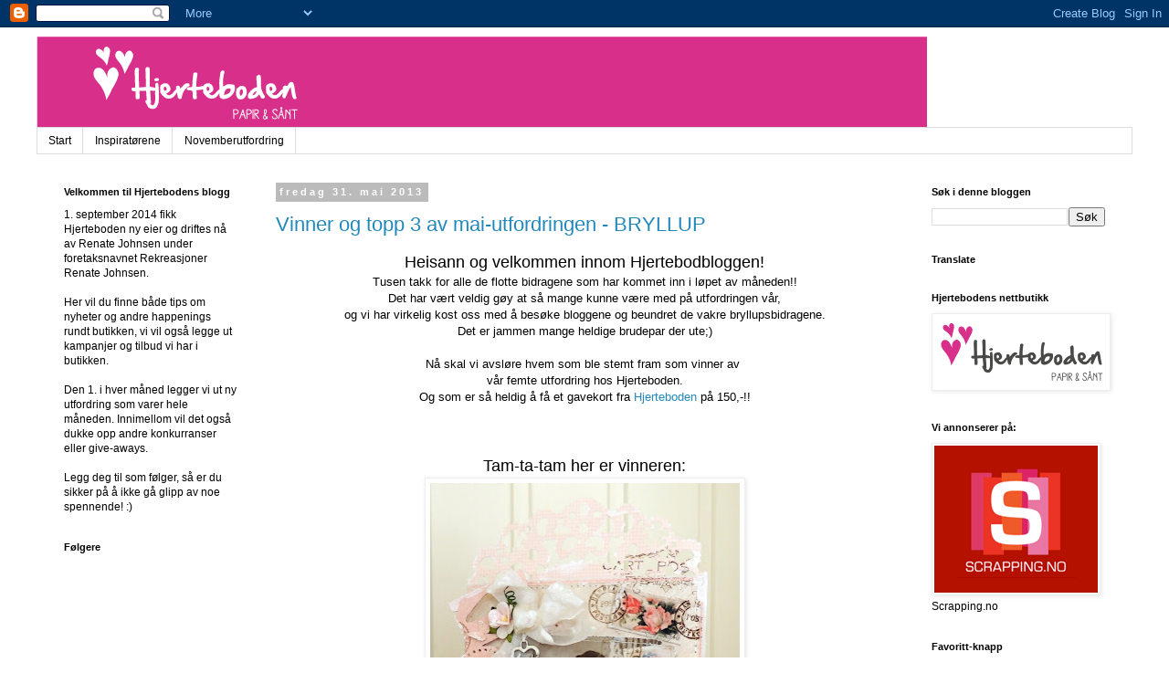

--- FILE ---
content_type: text/html; charset=UTF-8
request_url: https://hjerteboden.blogspot.com/2013/05/
body_size: 29430
content:
<!DOCTYPE html>
<html class='v2' dir='ltr' lang='no'>
<head>
<link href='https://www.blogger.com/static/v1/widgets/335934321-css_bundle_v2.css' rel='stylesheet' type='text/css'/>
<meta content='width=1100' name='viewport'/>
<meta content='text/html; charset=UTF-8' http-equiv='Content-Type'/>
<meta content='blogger' name='generator'/>
<link href='https://hjerteboden.blogspot.com/favicon.ico' rel='icon' type='image/x-icon'/>
<link href='http://hjerteboden.blogspot.com/2013/05/' rel='canonical'/>
<link rel="alternate" type="application/atom+xml" title="Hjerteboden  - papir &amp; sånt - - Atom" href="https://hjerteboden.blogspot.com/feeds/posts/default" />
<link rel="alternate" type="application/rss+xml" title="Hjerteboden  - papir &amp; sånt - - RSS" href="https://hjerteboden.blogspot.com/feeds/posts/default?alt=rss" />
<link rel="service.post" type="application/atom+xml" title="Hjerteboden  - papir &amp; sånt - - Atom" href="https://www.blogger.com/feeds/4913849811807299919/posts/default" />
<!--Can't find substitution for tag [blog.ieCssRetrofitLinks]-->
<meta content='http://hjerteboden.blogspot.com/2013/05/' property='og:url'/>
<meta content='Hjerteboden  - papir &amp; sånt -' property='og:title'/>
<meta content='' property='og:description'/>
<title>Hjerteboden  - papir &amp; sånt -: mai 2013</title>
<style id='page-skin-1' type='text/css'><!--
/*
-----------------------------------------------
Blogger Template Style
Name:     Simple
Designer: Blogger
URL:      www.blogger.com
----------------------------------------------- */
/* Content
----------------------------------------------- */
body {
font: normal normal 12px 'Trebuchet MS', Trebuchet, Verdana, sans-serif;
color: #000000;
background: #ffffff none repeat scroll top left;
padding: 0 0 0 0;
}
html body .region-inner {
min-width: 0;
max-width: 100%;
width: auto;
}
h2 {
font-size: 22px;
}
a:link {
text-decoration:none;
color: #2288bb;
}
a:visited {
text-decoration:none;
color: #000000;
}
a:hover {
text-decoration:underline;
color: #33aaff;
}
.body-fauxcolumn-outer .fauxcolumn-inner {
background: transparent none repeat scroll top left;
_background-image: none;
}
.body-fauxcolumn-outer .cap-top {
position: absolute;
z-index: 1;
height: 400px;
width: 100%;
}
.body-fauxcolumn-outer .cap-top .cap-left {
width: 100%;
background: transparent none repeat-x scroll top left;
_background-image: none;
}
.content-outer {
-moz-box-shadow: 0 0 0 rgba(0, 0, 0, .15);
-webkit-box-shadow: 0 0 0 rgba(0, 0, 0, .15);
-goog-ms-box-shadow: 0 0 0 #333333;
box-shadow: 0 0 0 rgba(0, 0, 0, .15);
margin-bottom: 1px;
}
.content-inner {
padding: 10px 40px;
}
.content-inner {
background-color: #ffffff;
}
/* Header
----------------------------------------------- */
.header-outer {
background: transparent none repeat-x scroll 0 -400px;
_background-image: none;
}
.Header h1 {
font: normal normal 40px 'Trebuchet MS',Trebuchet,Verdana,sans-serif;
color: #000000;
text-shadow: 0 0 0 rgba(0, 0, 0, .2);
}
.Header h1 a {
color: #000000;
}
.Header .description {
font-size: 18px;
color: #000000;
}
.header-inner .Header .titlewrapper {
padding: 22px 0;
}
.header-inner .Header .descriptionwrapper {
padding: 0 0;
}
/* Tabs
----------------------------------------------- */
.tabs-inner .section:first-child {
border-top: 0 solid #dddddd;
}
.tabs-inner .section:first-child ul {
margin-top: -1px;
border-top: 1px solid #dddddd;
border-left: 1px solid #dddddd;
border-right: 1px solid #dddddd;
}
.tabs-inner .widget ul {
background: transparent none repeat-x scroll 0 -800px;
_background-image: none;
border-bottom: 1px solid #dddddd;
margin-top: 0;
margin-left: -30px;
margin-right: -30px;
}
.tabs-inner .widget li a {
display: inline-block;
padding: .6em 1em;
font: normal normal 12px 'Trebuchet MS', Trebuchet, Verdana, sans-serif;
color: #000000;
border-left: 1px solid #ffffff;
border-right: 1px solid #dddddd;
}
.tabs-inner .widget li:first-child a {
border-left: none;
}
.tabs-inner .widget li.selected a, .tabs-inner .widget li a:hover {
color: #000000;
background-color: #eeeeee;
text-decoration: none;
}
/* Columns
----------------------------------------------- */
.main-outer {
border-top: 0 solid transparent;
}
.fauxcolumn-left-outer .fauxcolumn-inner {
border-right: 1px solid transparent;
}
.fauxcolumn-right-outer .fauxcolumn-inner {
border-left: 1px solid transparent;
}
/* Headings
----------------------------------------------- */
div.widget > h2,
div.widget h2.title {
margin: 0 0 1em 0;
font: normal bold 11px 'Trebuchet MS',Trebuchet,Verdana,sans-serif;
color: #000000;
}
/* Widgets
----------------------------------------------- */
.widget .zippy {
color: #999999;
text-shadow: 2px 2px 1px rgba(0, 0, 0, .1);
}
.widget .popular-posts ul {
list-style: none;
}
/* Posts
----------------------------------------------- */
h2.date-header {
font: normal bold 11px Arial, Tahoma, Helvetica, FreeSans, sans-serif;
}
.date-header span {
background-color: #bbbbbb;
color: #ffffff;
padding: 0.4em;
letter-spacing: 3px;
margin: inherit;
}
.main-inner {
padding-top: 35px;
padding-bottom: 65px;
}
.main-inner .column-center-inner {
padding: 0 0;
}
.main-inner .column-center-inner .section {
margin: 0 1em;
}
.post {
margin: 0 0 45px 0;
}
h3.post-title, .comments h4 {
font: normal normal 22px 'Trebuchet MS',Trebuchet,Verdana,sans-serif;
margin: .75em 0 0;
}
.post-body {
font-size: 110%;
line-height: 1.4;
position: relative;
}
.post-body img, .post-body .tr-caption-container, .Profile img, .Image img,
.BlogList .item-thumbnail img {
padding: 2px;
background: #ffffff;
border: 1px solid #eeeeee;
-moz-box-shadow: 1px 1px 5px rgba(0, 0, 0, .1);
-webkit-box-shadow: 1px 1px 5px rgba(0, 0, 0, .1);
box-shadow: 1px 1px 5px rgba(0, 0, 0, .1);
}
.post-body img, .post-body .tr-caption-container {
padding: 5px;
}
.post-body .tr-caption-container {
color: #000000;
}
.post-body .tr-caption-container img {
padding: 0;
background: transparent;
border: none;
-moz-box-shadow: 0 0 0 rgba(0, 0, 0, .1);
-webkit-box-shadow: 0 0 0 rgba(0, 0, 0, .1);
box-shadow: 0 0 0 rgba(0, 0, 0, .1);
}
.post-header {
margin: 0 0 1.5em;
line-height: 1.6;
font-size: 90%;
}
.post-footer {
margin: 20px -2px 0;
padding: 5px 10px;
color: #666666;
background-color: #eeeeee;
border-bottom: 1px solid #eeeeee;
line-height: 1.6;
font-size: 90%;
}
#comments .comment-author {
padding-top: 1.5em;
border-top: 1px solid transparent;
background-position: 0 1.5em;
}
#comments .comment-author:first-child {
padding-top: 0;
border-top: none;
}
.avatar-image-container {
margin: .2em 0 0;
}
#comments .avatar-image-container img {
border: 1px solid #eeeeee;
}
/* Comments
----------------------------------------------- */
.comments .comments-content .icon.blog-author {
background-repeat: no-repeat;
background-image: url([data-uri]);
}
.comments .comments-content .loadmore a {
border-top: 1px solid #999999;
border-bottom: 1px solid #999999;
}
.comments .comment-thread.inline-thread {
background-color: #eeeeee;
}
.comments .continue {
border-top: 2px solid #999999;
}
/* Accents
---------------------------------------------- */
.section-columns td.columns-cell {
border-left: 1px solid transparent;
}
.blog-pager {
background: transparent url(//www.blogblog.com/1kt/simple/paging_dot.png) repeat-x scroll top center;
}
.blog-pager-older-link, .home-link,
.blog-pager-newer-link {
background-color: #ffffff;
padding: 5px;
}
.footer-outer {
border-top: 1px dashed #bbbbbb;
}
/* Mobile
----------------------------------------------- */
body.mobile  {
background-size: auto;
}
.mobile .body-fauxcolumn-outer {
background: transparent none repeat scroll top left;
}
.mobile .body-fauxcolumn-outer .cap-top {
background-size: 100% auto;
}
.mobile .content-outer {
-webkit-box-shadow: 0 0 3px rgba(0, 0, 0, .15);
box-shadow: 0 0 3px rgba(0, 0, 0, .15);
}
.mobile .tabs-inner .widget ul {
margin-left: 0;
margin-right: 0;
}
.mobile .post {
margin: 0;
}
.mobile .main-inner .column-center-inner .section {
margin: 0;
}
.mobile .date-header span {
padding: 0.1em 10px;
margin: 0 -10px;
}
.mobile h3.post-title {
margin: 0;
}
.mobile .blog-pager {
background: transparent none no-repeat scroll top center;
}
.mobile .footer-outer {
border-top: none;
}
.mobile .main-inner, .mobile .footer-inner {
background-color: #ffffff;
}
.mobile-index-contents {
color: #000000;
}
.mobile-link-button {
background-color: #2288bb;
}
.mobile-link-button a:link, .mobile-link-button a:visited {
color: #ffffff;
}
.mobile .tabs-inner .section:first-child {
border-top: none;
}
.mobile .tabs-inner .PageList .widget-content {
background-color: #eeeeee;
color: #000000;
border-top: 1px solid #dddddd;
border-bottom: 1px solid #dddddd;
}
.mobile .tabs-inner .PageList .widget-content .pagelist-arrow {
border-left: 1px solid #dddddd;
}

--></style>
<style id='template-skin-1' type='text/css'><!--
body {
min-width: 1280px;
}
.content-outer, .content-fauxcolumn-outer, .region-inner {
min-width: 1280px;
max-width: 1280px;
_width: 1280px;
}
.main-inner .columns {
padding-left: 250px;
padding-right: 250px;
}
.main-inner .fauxcolumn-center-outer {
left: 250px;
right: 250px;
/* IE6 does not respect left and right together */
_width: expression(this.parentNode.offsetWidth -
parseInt("250px") -
parseInt("250px") + 'px');
}
.main-inner .fauxcolumn-left-outer {
width: 250px;
}
.main-inner .fauxcolumn-right-outer {
width: 250px;
}
.main-inner .column-left-outer {
width: 250px;
right: 100%;
margin-left: -250px;
}
.main-inner .column-right-outer {
width: 250px;
margin-right: -250px;
}
#layout {
min-width: 0;
}
#layout .content-outer {
min-width: 0;
width: 800px;
}
#layout .region-inner {
min-width: 0;
width: auto;
}
body#layout div.add_widget {
padding: 8px;
}
body#layout div.add_widget a {
margin-left: 32px;
}
--></style>
<link href='https://www.blogger.com/dyn-css/authorization.css?targetBlogID=4913849811807299919&amp;zx=f65e5adf-c960-4ee8-98fd-71fe044aa303' media='none' onload='if(media!=&#39;all&#39;)media=&#39;all&#39;' rel='stylesheet'/><noscript><link href='https://www.blogger.com/dyn-css/authorization.css?targetBlogID=4913849811807299919&amp;zx=f65e5adf-c960-4ee8-98fd-71fe044aa303' rel='stylesheet'/></noscript>
<meta name='google-adsense-platform-account' content='ca-host-pub-1556223355139109'/>
<meta name='google-adsense-platform-domain' content='blogspot.com'/>

</head>
<body class='loading variant-simplysimple'>
<div class='navbar section' id='navbar' name='Navbar'><div class='widget Navbar' data-version='1' id='Navbar1'><script type="text/javascript">
    function setAttributeOnload(object, attribute, val) {
      if(window.addEventListener) {
        window.addEventListener('load',
          function(){ object[attribute] = val; }, false);
      } else {
        window.attachEvent('onload', function(){ object[attribute] = val; });
      }
    }
  </script>
<div id="navbar-iframe-container"></div>
<script type="text/javascript" src="https://apis.google.com/js/platform.js"></script>
<script type="text/javascript">
      gapi.load("gapi.iframes:gapi.iframes.style.bubble", function() {
        if (gapi.iframes && gapi.iframes.getContext) {
          gapi.iframes.getContext().openChild({
              url: 'https://www.blogger.com/navbar/4913849811807299919?origin\x3dhttps://hjerteboden.blogspot.com',
              where: document.getElementById("navbar-iframe-container"),
              id: "navbar-iframe"
          });
        }
      });
    </script><script type="text/javascript">
(function() {
var script = document.createElement('script');
script.type = 'text/javascript';
script.src = '//pagead2.googlesyndication.com/pagead/js/google_top_exp.js';
var head = document.getElementsByTagName('head')[0];
if (head) {
head.appendChild(script);
}})();
</script>
</div></div>
<div class='body-fauxcolumns'>
<div class='fauxcolumn-outer body-fauxcolumn-outer'>
<div class='cap-top'>
<div class='cap-left'></div>
<div class='cap-right'></div>
</div>
<div class='fauxborder-left'>
<div class='fauxborder-right'></div>
<div class='fauxcolumn-inner'>
</div>
</div>
<div class='cap-bottom'>
<div class='cap-left'></div>
<div class='cap-right'></div>
</div>
</div>
</div>
<div class='content'>
<div class='content-fauxcolumns'>
<div class='fauxcolumn-outer content-fauxcolumn-outer'>
<div class='cap-top'>
<div class='cap-left'></div>
<div class='cap-right'></div>
</div>
<div class='fauxborder-left'>
<div class='fauxborder-right'></div>
<div class='fauxcolumn-inner'>
</div>
</div>
<div class='cap-bottom'>
<div class='cap-left'></div>
<div class='cap-right'></div>
</div>
</div>
</div>
<div class='content-outer'>
<div class='content-cap-top cap-top'>
<div class='cap-left'></div>
<div class='cap-right'></div>
</div>
<div class='fauxborder-left content-fauxborder-left'>
<div class='fauxborder-right content-fauxborder-right'></div>
<div class='content-inner'>
<header>
<div class='header-outer'>
<div class='header-cap-top cap-top'>
<div class='cap-left'></div>
<div class='cap-right'></div>
</div>
<div class='fauxborder-left header-fauxborder-left'>
<div class='fauxborder-right header-fauxborder-right'></div>
<div class='region-inner header-inner'>
<div class='header section' id='header' name='Overskrift'><div class='widget Header' data-version='1' id='Header1'>
<div id='header-inner'>
<a href='https://hjerteboden.blogspot.com/' style='display: block'>
<img alt='Hjerteboden  - papir &amp; sånt -' height='100px; ' id='Header1_headerimg' src='https://blogger.googleusercontent.com/img/b/R29vZ2xl/AVvXsEgpxQxFrCz732oqSYc11AmDpc9L3aIdwP_YoJI-SPD1yesanZHUz6vLO75Diq6-_wfb-XpkzV4Au_kd-Kc4YirSZcxX7O6k-3FC7wa7IDTtFzugYkJOk8fjdH-4sPoxCYkvntftJmhDCK8z/s1600/Topp_web_975x100.png' style='display: block' width='975px; '/>
</a>
</div>
</div></div>
</div>
</div>
<div class='header-cap-bottom cap-bottom'>
<div class='cap-left'></div>
<div class='cap-right'></div>
</div>
</div>
</header>
<div class='tabs-outer'>
<div class='tabs-cap-top cap-top'>
<div class='cap-left'></div>
<div class='cap-right'></div>
</div>
<div class='fauxborder-left tabs-fauxborder-left'>
<div class='fauxborder-right tabs-fauxborder-right'></div>
<div class='region-inner tabs-inner'>
<div class='tabs section' id='crosscol' name='Krysskolonne'><div class='widget PageList' data-version='1' id='PageList1'>
<h2>Sider</h2>
<div class='widget-content'>
<ul>
<li>
<a href='https://hjerteboden.blogspot.com/'>Start</a>
</li>
<li>
<a href='https://hjerteboden.blogspot.com/p/inspiratrene.html'>Inspiratørene</a>
</li>
<li>
<a href='https://hjerteboden.blogspot.no/2017/11/november-utfordring.html'>Novemberutfordring</a>
</li>
</ul>
<div class='clear'></div>
</div>
</div></div>
<div class='tabs no-items section' id='crosscol-overflow' name='Cross-Column 2'></div>
</div>
</div>
<div class='tabs-cap-bottom cap-bottom'>
<div class='cap-left'></div>
<div class='cap-right'></div>
</div>
</div>
<div class='main-outer'>
<div class='main-cap-top cap-top'>
<div class='cap-left'></div>
<div class='cap-right'></div>
</div>
<div class='fauxborder-left main-fauxborder-left'>
<div class='fauxborder-right main-fauxborder-right'></div>
<div class='region-inner main-inner'>
<div class='columns fauxcolumns'>
<div class='fauxcolumn-outer fauxcolumn-center-outer'>
<div class='cap-top'>
<div class='cap-left'></div>
<div class='cap-right'></div>
</div>
<div class='fauxborder-left'>
<div class='fauxborder-right'></div>
<div class='fauxcolumn-inner'>
</div>
</div>
<div class='cap-bottom'>
<div class='cap-left'></div>
<div class='cap-right'></div>
</div>
</div>
<div class='fauxcolumn-outer fauxcolumn-left-outer'>
<div class='cap-top'>
<div class='cap-left'></div>
<div class='cap-right'></div>
</div>
<div class='fauxborder-left'>
<div class='fauxborder-right'></div>
<div class='fauxcolumn-inner'>
</div>
</div>
<div class='cap-bottom'>
<div class='cap-left'></div>
<div class='cap-right'></div>
</div>
</div>
<div class='fauxcolumn-outer fauxcolumn-right-outer'>
<div class='cap-top'>
<div class='cap-left'></div>
<div class='cap-right'></div>
</div>
<div class='fauxborder-left'>
<div class='fauxborder-right'></div>
<div class='fauxcolumn-inner'>
</div>
</div>
<div class='cap-bottom'>
<div class='cap-left'></div>
<div class='cap-right'></div>
</div>
</div>
<!-- corrects IE6 width calculation -->
<div class='columns-inner'>
<div class='column-center-outer'>
<div class='column-center-inner'>
<div class='main section' id='main' name='Hoveddel'><div class='widget Blog' data-version='1' id='Blog1'>
<div class='blog-posts hfeed'>

          <div class="date-outer">
        
<h2 class='date-header'><span>fredag 31. mai 2013</span></h2>

          <div class="date-posts">
        
<div class='post-outer'>
<div class='post hentry uncustomized-post-template' itemprop='blogPost' itemscope='itemscope' itemtype='http://schema.org/BlogPosting'>
<meta content='https://blogger.googleusercontent.com/img/b/R29vZ2xl/AVvXsEgTTwgMktF4RZlxyPTC-CXusLJ3YoS2QqmUIVQSsSNcf_2l1GAypq-Px5VjBzJMxcNduZrxyC_-DtR2UG077HeBmN5XsW606LUiR99TBo2H8gCsF9T_V8Xx2nVnonpp4l_jrBjsGeRLjqQ/s640/002.jpg' itemprop='image_url'/>
<meta content='4913849811807299919' itemprop='blogId'/>
<meta content='8401207728534076660' itemprop='postId'/>
<a name='8401207728534076660'></a>
<h3 class='post-title entry-title' itemprop='name'>
<a href='https://hjerteboden.blogspot.com/2013/05/vinner-og-topp-3-av-mai-utfordringen.html'>Vinner og topp 3 av mai-utfordringen - BRYLLUP</a>
</h3>
<div class='post-header'>
<div class='post-header-line-1'></div>
</div>
<div class='post-body entry-content' id='post-body-8401207728534076660' itemprop='description articleBody'>
<div style="text-align: center;">
<div>
<span style="font-size: large;">Heisann og velkommen innom Hjertebodbloggen!</span><br />
Tusen takk for alle de flotte bidragene som har kommet inn i løpet av måneden!!<br />
Det har vært veldig gøy at så mange kunne være med på utfordringen vår,<br />
og vi har virkelig kost oss med å besøke bloggene og beundret de vakre bryllupsbidragene.<br />
Det er jammen mange heldige brudepar der ute;)</div>
<br />
Nå skal vi avsløre hvem som ble stemt fram som vinner av&nbsp;</div>
<div style="text-align: center;">
vår femte utfordring hos Hjerteboden.<br />
Og som er så heldig å få et gavekort fra&nbsp;<a href="http://www.hjerteboden.com/">Hjerteboden</a>&nbsp;på 150,-!!</div>
<div style="text-align: center;">
<br />
<br />
<br /></div>
<div style="text-align: center;">
<span style="font-size: large;">Tam-ta-tam her er vinneren:</span><br />
<div class="separator" style="clear: both; text-align: center;">
<a href="https://blogger.googleusercontent.com/img/b/R29vZ2xl/AVvXsEgTTwgMktF4RZlxyPTC-CXusLJ3YoS2QqmUIVQSsSNcf_2l1GAypq-Px5VjBzJMxcNduZrxyC_-DtR2UG077HeBmN5XsW606LUiR99TBo2H8gCsF9T_V8Xx2nVnonpp4l_jrBjsGeRLjqQ/s1600/002.jpg" imageanchor="1" style="margin-left: 1em; margin-right: 1em;"><img border="0" height="640" src="https://blogger.googleusercontent.com/img/b/R29vZ2xl/AVvXsEgTTwgMktF4RZlxyPTC-CXusLJ3YoS2QqmUIVQSsSNcf_2l1GAypq-Px5VjBzJMxcNduZrxyC_-DtR2UG077HeBmN5XsW606LUiR99TBo2H8gCsF9T_V8Xx2nVnonpp4l_jrBjsGeRLjqQ/s640/002.jpg" width="339" /></a></div>
<div class="separator" style="clear: both; text-align: center;">
Dette nydelige bryllupskortet fra&nbsp;</div>
<div class="separator" style="clear: both; text-align: center;">
<a href="http://meretekj.blogspot.no/2013/05/til-brudeparet.html">MERETE</a> falt vi helt for!!</div>
<br />
<i>"Et flott bryllupskort med mange herlige detaljer. Og i duse romantiske farger!"</i></div>
<div style="text-align: center;">
<i>(Send en epost til hjerteboden@hotmail.com, så sender Bjarne deg en kampanjekode på 150,-)</i></div>
<div style="text-align: center;">
<br />
<br /></div>
<div style="text-align: center;">
<span style="font-size: large;">Og disse flotte bidragene får pryde vår topp 3 liste.</span><br />
Vi har stemt, og det var mange favoritter:) Så vi stod igjen med hele 4 bidrag til topp 3 listen vår.</div>
<div style="text-align: center;">
(de blir listet opp i den rekkefølgen de ble levert i):<br />
<br />
<a href="http://primia.blogspot.se/2013/05/brollopskort-med-ram.html"># 7 - Primia</a><br />
<a href="http://homelycrafting.wordpress.com/2013/05/09/utfordring-5-hjerteboden-brollop/"># 16 - Britt</a><br />
<a href="http://cathrinescrapper.blogspot.no/2013/05/dt-kort-o-mania-utfordring-86-bingo.html"># 19 - Cathrine</a><br />
<a href="http://handlagetmedglede.blogspot.no/2013/05/lilla-bryllupskort.html"># 28 - Synnøve</a><br />
<br />
Gratulerer så mye alle sammen!!<br />
Og tusen takk til alle som deltok.<br />
<br />
Vinneren av utfordring #5 og "topp 3" kan hente "badgen" sin på høyre side her i bloggen, og ta den med til bloggen sin.<br />
<br /></div>
<div style="text-align: center;">
I morgen kommer det en ny, spennende utfordring, og vi håper du blir med oss:)</div>
<div style="text-align: -webkit-auto;">
</div>
<div style="text-align: center;">
<span style="font-style: italic;"><br /></span></div>
<i></i><br />
<div style="text-align: center;">
<i>Klem fra Camilla &amp; resten av Hjerteboden DT</i></div>
<div style='clear: both;'></div>
</div>
<div class='post-footer'>
<div class='post-footer-line post-footer-line-1'>
<span class='post-author vcard'>
Lagt inn av
<span class='fn' itemprop='author' itemscope='itemscope' itemtype='http://schema.org/Person'>
<meta content='https://www.blogger.com/profile/13197930812967594711' itemprop='url'/>
<a class='g-profile' href='https://www.blogger.com/profile/13197930812967594711' rel='author' title='author profile'>
<span itemprop='name'>Camilla</span>
</a>
</span>
</span>
<span class='post-timestamp'>
kl.
<meta content='http://hjerteboden.blogspot.com/2013/05/vinner-og-topp-3-av-mai-utfordringen.html' itemprop='url'/>
<a class='timestamp-link' href='https://hjerteboden.blogspot.com/2013/05/vinner-og-topp-3-av-mai-utfordringen.html' rel='bookmark' title='permanent link'><abbr class='published' itemprop='datePublished' title='2013-05-31T16:09:00+02:00'>16:09</abbr></a>
</span>
<span class='post-comment-link'>
<a class='comment-link' href='https://hjerteboden.blogspot.com/2013/05/vinner-og-topp-3-av-mai-utfordringen.html#comment-form' onclick=''>
2 kommentarer:
  </a>
</span>
<span class='post-icons'>
<span class='item-control blog-admin pid-1090625255'>
<a href='https://www.blogger.com/post-edit.g?blogID=4913849811807299919&postID=8401207728534076660&from=pencil' title='Rediger innlegg'>
<img alt='' class='icon-action' height='18' src='https://resources.blogblog.com/img/icon18_edit_allbkg.gif' width='18'/>
</a>
</span>
</span>
<div class='post-share-buttons goog-inline-block'>
<a class='goog-inline-block share-button sb-email' href='https://www.blogger.com/share-post.g?blogID=4913849811807299919&postID=8401207728534076660&target=email' target='_blank' title='Send dette via e-post'><span class='share-button-link-text'>Send dette via e-post</span></a><a class='goog-inline-block share-button sb-blog' href='https://www.blogger.com/share-post.g?blogID=4913849811807299919&postID=8401207728534076660&target=blog' onclick='window.open(this.href, "_blank", "height=270,width=475"); return false;' target='_blank' title='Blogg dette!'><span class='share-button-link-text'>Blogg dette!</span></a><a class='goog-inline-block share-button sb-twitter' href='https://www.blogger.com/share-post.g?blogID=4913849811807299919&postID=8401207728534076660&target=twitter' target='_blank' title='Del på X'><span class='share-button-link-text'>Del på X</span></a><a class='goog-inline-block share-button sb-facebook' href='https://www.blogger.com/share-post.g?blogID=4913849811807299919&postID=8401207728534076660&target=facebook' onclick='window.open(this.href, "_blank", "height=430,width=640"); return false;' target='_blank' title='Del på Facebook'><span class='share-button-link-text'>Del på Facebook</span></a><a class='goog-inline-block share-button sb-pinterest' href='https://www.blogger.com/share-post.g?blogID=4913849811807299919&postID=8401207728534076660&target=pinterest' target='_blank' title='Del på Pinterest'><span class='share-button-link-text'>Del på Pinterest</span></a>
</div>
</div>
<div class='post-footer-line post-footer-line-2'>
<span class='post-labels'>
Etiketter:
<a href='https://hjerteboden.blogspot.com/search/label/Topp%203' rel='tag'>Topp 3</a>,
<a href='https://hjerteboden.blogspot.com/search/label/Vinner' rel='tag'>Vinner</a>
</span>
</div>
<div class='post-footer-line post-footer-line-3'>
<span class='post-location'>
</span>
</div>
</div>
</div>
</div>

          </div></div>
        

          <div class="date-outer">
        
<h2 class='date-header'><span>onsdag 29. mai 2013</span></h2>

          <div class="date-posts">
        
<div class='post-outer'>
<div class='post hentry uncustomized-post-template' itemprop='blogPost' itemscope='itemscope' itemtype='http://schema.org/BlogPosting'>
<meta content='https://blogger.googleusercontent.com/img/b/R29vZ2xl/AVvXsEj4R1YqbKngp2yC3czuwazHGkRPLXCuP_qiGOjiPGA-XmrQQgqJPckjGFrgWoOIGlCkkujMkr9jvE_NcI-KapVbogDJNZ_1-niZ2tL2QAvjSUDtnbFG85t2tAcB-4Qlj94IyKJ3cP1ehL6s/s640/2905a.JPG' itemprop='image_url'/>
<meta content='4913849811807299919' itemprop='blogId'/>
<meta content='2272978204159158587' itemprop='postId'/>
<a name='2272978204159158587'></a>
<h3 class='post-title entry-title' itemprop='name'>
<a href='https://hjerteboden.blogspot.com/2013/05/et-kakestykke.html'>&#9829; Et kakestykke &#9829;</a>
</h3>
<div class='post-header'>
<div class='post-header-line-1'></div>
</div>
<div class='post-body entry-content' id='post-body-2272978204159158587' itemprop='description articleBody'>
<div class="separator" style="clear: both; text-align: center;">
Ingenting er vel mer delikat og søtt enn et kakestykke?</div>
<div class="separator" style="clear: both; text-align: center;">
I dag vil jeg vise hvordan jeg lager mine kakestykker. På internett og i andre blogger finner du mange oppskrifter på hvordan det kan gjøres. Jeg har falt for denne;</div>
<div class="separator" style="clear: both; text-align: center;">
<a href="https://blogger.googleusercontent.com/img/b/R29vZ2xl/AVvXsEj4R1YqbKngp2yC3czuwazHGkRPLXCuP_qiGOjiPGA-XmrQQgqJPckjGFrgWoOIGlCkkujMkr9jvE_NcI-KapVbogDJNZ_1-niZ2tL2QAvjSUDtnbFG85t2tAcB-4Qlj94IyKJ3cP1ehL6s/s1600/2905a.JPG" imageanchor="1" style="margin-left: 1em; margin-right: 1em;"><img border="0" height="568" src="https://blogger.googleusercontent.com/img/b/R29vZ2xl/AVvXsEj4R1YqbKngp2yC3czuwazHGkRPLXCuP_qiGOjiPGA-XmrQQgqJPckjGFrgWoOIGlCkkujMkr9jvE_NcI-KapVbogDJNZ_1-niZ2tL2QAvjSUDtnbFG85t2tAcB-4Qlj94IyKJ3cP1ehL6s/s640/2905a.JPG" width="640" /></a></div>
<div style="text-align: center;">
De lengste målene er 23,7cm &nbsp;og 7,5 cm. De lange rette sidene er 16 cm, så kommer det en brett som varierer litt i lengden. Se på bildet.<br />
&nbsp;Jeg har brukt<a href="http://hjerteboden.com/category.html/bazzill-kraft"> Bazzill Kraft </a>kartong til selve kaken.</div>
<div style="text-align: center;">
Tegn rundt malen og klipp ut.</div>
<div style="text-align: center;">
Etter på bruker jeg<a href="http://hjerteboden.com/search.html?SEARCH=1&amp;Search_Text=Scor-pal"> Scor-Pal </a>&nbsp;til å markere hvor jeg skal brette.</div>
<div style="text-align: center;">
Slik:&nbsp;</div>
<div class="separator" style="clear: both; text-align: center;">
<a href="https://blogger.googleusercontent.com/img/b/R29vZ2xl/AVvXsEhvyaL1KgZS-8HJ9lo6lT8i-8kpXQlvpGEYOsebagZAkyh6xiYrcMxGfvXsoc36adHTB2GeaOz-SaEeY-pGrd0wYFFfsdxa6a5dcSpOeElmGxL9sprLpud0yvdqHdFVC2aNCOr3N8ELSeVI/s1600/2905b.JPG" imageanchor="1" style="margin-left: 1em; margin-right: 1em;"><img border="0" height="422" src="https://blogger.googleusercontent.com/img/b/R29vZ2xl/AVvXsEhvyaL1KgZS-8HJ9lo6lT8i-8kpXQlvpGEYOsebagZAkyh6xiYrcMxGfvXsoc36adHTB2GeaOz-SaEeY-pGrd0wYFFfsdxa6a5dcSpOeElmGxL9sprLpud0yvdqHdFVC2aNCOr3N8ELSeVI/s640/2905b.JPG" width="640" /></a></div>
<div style="text-align: center;">
&nbsp;Så kutter jeg ut <a href="http://hjerteboden.com/category.html/beige">bazzill vanilla </a>og mønsterark (<a href="http://hjerteboden.com/product.html/3st-of-may---vintage-spring-basics?category_id=295"> Maja Design &nbsp;Vintage spring Basics 3rd og May)</a>.</div>
<div style="text-align: center;">
Jeg bruker disse målene:</div>
<div style="text-align: center;">
Kartong 23,7 cm * 7,5 cm og 22,3 cm * 7,5 cm</div>
<div style="text-align: center;">
Mønsterark 23 cm* 7 cm og 21,5 cm * 7 cm</div>
<div style="text-align: center;">
Fest dem sammen og sy rundt.</div>
<div class="separator" style="clear: both; text-align: center;">
<a href="https://blogger.googleusercontent.com/img/b/R29vZ2xl/AVvXsEjBlRoz1gZIt7hL0xpQqXVKBwhHAiwaybT3zqlBAFGFUCArlv8VR7XmvYgDFLsgXVKts0RUrxzQX5_rMl7cAYhM50YKVV4IQF8JXYzWy3j_9ZOQqtrfEK7qn_GvmQ_QNWIPJKT2qbNoS0pH/s1600/2905c.JPG" imageanchor="1" style="margin-left: 1em; margin-right: 1em;"><img border="0" height="454" src="https://blogger.googleusercontent.com/img/b/R29vZ2xl/AVvXsEjBlRoz1gZIt7hL0xpQqXVKBwhHAiwaybT3zqlBAFGFUCArlv8VR7XmvYgDFLsgXVKts0RUrxzQX5_rMl7cAYhM50YKVV4IQF8JXYzWy3j_9ZOQqtrfEK7qn_GvmQ_QNWIPJKT2qbNoS0pH/s640/2905c.JPG" width="640" /></a></div>
<div style="text-align: center;">
&nbsp;I spissen på kakestykket limer jeg en blonde. Da viser ikke skøyten &#9829;</div>
<div class="separator" style="clear: both; text-align: center;">
<a href="https://blogger.googleusercontent.com/img/b/R29vZ2xl/AVvXsEj9ND0m8pQlF89yC9hFTqZ5KwYoTKR57t3TM0Fo0cJQJ3EVA8yh9V7D8rKh4asxLPO0t8mfb0XxDe8cRfz_lkll9pnwDNKEr8IOJD5zVt93EPInpolwL3apwVoHJR36R4XK2x1m7ihYjeyp/s1600/2905d.JPG" imageanchor="1" style="margin-left: 1em; margin-right: 1em;"><img border="0" height="320" src="https://blogger.googleusercontent.com/img/b/R29vZ2xl/AVvXsEj9ND0m8pQlF89yC9hFTqZ5KwYoTKR57t3TM0Fo0cJQJ3EVA8yh9V7D8rKh4asxLPO0t8mfb0XxDe8cRfz_lkll9pnwDNKEr8IOJD5zVt93EPInpolwL3apwVoHJR36R4XK2x1m7ihYjeyp/s640/2905d.JPG" width="640" /></a></div>
<div style="text-align: center;">
&nbsp;Øverst til venstre på den lange flippen, klipper jeg ut en åpning.</div>
<div style="text-align: center;">
Det er også praktisk å stemple på sitt personlige stempel FØR man setter kaka sammen.</div>
<div style="text-align: center;">
&#9829;&#9829;&#9829;</div>
<div class="separator" style="clear: both; text-align: center;">
<a href="https://blogger.googleusercontent.com/img/b/R29vZ2xl/AVvXsEi8pGC7iW3rBGHuxBTEP-fV5SBleB2e5OpgyDKjcptf1xJHb1mTibH72o12QHpR7G7mPygw2DLxUKLRKgtLPEr9B1d_4M-Z347UU7oIedB1M7lhtiqcZIcVHUViZhEqryQGXo0e7X8sYfke/s1600/2905e.JPG" imageanchor="1" style="margin-left: 1em; margin-right: 1em;"><img border="0" height="430" src="https://blogger.googleusercontent.com/img/b/R29vZ2xl/AVvXsEi8pGC7iW3rBGHuxBTEP-fV5SBleB2e5OpgyDKjcptf1xJHb1mTibH72o12QHpR7G7mPygw2DLxUKLRKgtLPEr9B1d_4M-Z347UU7oIedB1M7lhtiqcZIcVHUViZhEqryQGXo0e7X8sYfke/s640/2905e.JPG" width="640" /></a></div>
<div style="text-align: center;">
&nbsp;Brett kartongen til ei kake og lim den sammen.</div>
<div class="separator" style="clear: both; text-align: center;">
<a href="https://blogger.googleusercontent.com/img/b/R29vZ2xl/AVvXsEj68_xLTPfLHAtC55pdpEgOtZ5U34asVEN_dLTtF3fgd8NRqBPByTlSo83sI3JlYEI3cnjrhLBpVG87-oX96oFYuHb-AJco27L9DLsgaWVEz55MpkaE_iInb7Xft3YaslpKplshHJdEunY2/s1600/2905f.JPG" imageanchor="1" style="margin-left: 1em; margin-right: 1em;"><img border="0" height="364" src="https://blogger.googleusercontent.com/img/b/R29vZ2xl/AVvXsEj68_xLTPfLHAtC55pdpEgOtZ5U34asVEN_dLTtF3fgd8NRqBPByTlSo83sI3JlYEI3cnjrhLBpVG87-oX96oFYuHb-AJco27L9DLsgaWVEz55MpkaE_iInb7Xft3YaslpKplshHJdEunY2/s640/2905f.JPG" width="640" /></a></div>
<div style="text-align: center;">
&nbsp;&#9829;&#9829;&#9829;</div>
<div class="separator" style="clear: both; text-align: center;">
<a href="https://blogger.googleusercontent.com/img/b/R29vZ2xl/AVvXsEgFvs1NW7ShXKtr_f8x-a6klOyvs4TCH94XwyGmHNq86EJrxvYwsP1m0pXnceTy4TXqXZM2wG8UAvwfgbxZ6zYDFJ6BfIxBc-EQlwrV5bctUigNh-ZZgqVCF4IEjG4JF27QWsm-fPUAWa4v/s1600/2905g.JPG" imageanchor="1" style="margin-left: 1em; margin-right: 1em;"><img border="0" height="588" src="https://blogger.googleusercontent.com/img/b/R29vZ2xl/AVvXsEgFvs1NW7ShXKtr_f8x-a6klOyvs4TCH94XwyGmHNq86EJrxvYwsP1m0pXnceTy4TXqXZM2wG8UAvwfgbxZ6zYDFJ6BfIxBc-EQlwrV5bctUigNh-ZZgqVCF4IEjG4JF27QWsm-fPUAWa4v/s640/2905g.JPG" width="640" /></a></div>
<div style="text-align: center;">
&nbsp;Jeg maler <a href="http://hjerteboden.com/category.html/crackle-produkt-2">Distress crackle paint </a>på kartongen.</div>
<div class="separator" style="clear: both; text-align: center;">
<a href="https://blogger.googleusercontent.com/img/b/R29vZ2xl/AVvXsEhbVdFhREsSXrGuJjvAg8DyMCb5Xz7AGuM_M7sGssmLOIPsBpmSozmSk1HUzwaiq0Sal5wcdO7Ehbn9MqSZQBQ-6z0mnvl6CnMpud-xGQQGL6-TgGxJPO-ADnHJ6kKb3PtKKfLc816NkF6U/s1600/2905h.JPG" imageanchor="1" style="margin-left: 1em; margin-right: 1em;"><img border="0" height="408" src="https://blogger.googleusercontent.com/img/b/R29vZ2xl/AVvXsEhbVdFhREsSXrGuJjvAg8DyMCb5Xz7AGuM_M7sGssmLOIPsBpmSozmSk1HUzwaiq0Sal5wcdO7Ehbn9MqSZQBQ-6z0mnvl6CnMpud-xGQQGL6-TgGxJPO-ADnHJ6kKb3PtKKfLc816NkF6U/s640/2905h.JPG" width="640" /></a></div>
<div style="text-align: center;">
&nbsp;Så limer jeg på blonder rundt kanten:</div>
<div class="separator" style="clear: both; text-align: center;">
<a href="https://blogger.googleusercontent.com/img/b/R29vZ2xl/AVvXsEi5t9zLwFD7RKSFy74GowCLWP52YIIytdNvO8HkbaFGtv_dKbq40i4GKBZ0IfpNQDgHCUS7BjypGIeceL2zGwc_-AWZ9wFVkSIV7FCRhDkm1v1xMC2TCzYGLep7HBPnN5NpDwGx4ZAZ6Yyy/s1600/2905i.JPG" imageanchor="1" style="margin-left: 1em; margin-right: 1em;"><img border="0" height="380" src="https://blogger.googleusercontent.com/img/b/R29vZ2xl/AVvXsEi5t9zLwFD7RKSFy74GowCLWP52YIIytdNvO8HkbaFGtv_dKbq40i4GKBZ0IfpNQDgHCUS7BjypGIeceL2zGwc_-AWZ9wFVkSIV7FCRhDkm1v1xMC2TCzYGLep7HBPnN5NpDwGx4ZAZ6Yyy/s640/2905i.JPG" width="640" /></a></div>
<div style="text-align: center;">
&nbsp;Så stanser jeg ut border med Sweet lovely lace&nbsp;<a href="http://hjerteboden.com/category.html/magnolia-doohickeys">Magnolia hjertebord.</a></div>
<div style="text-align: center;">
Jeg børster kantene med <a href="http://hjerteboden.com/category.html/distress-ink-pute">Pumice stone pute</a></div>
<div class="separator" style="clear: both; text-align: center;">
<a href="https://blogger.googleusercontent.com/img/b/R29vZ2xl/AVvXsEjheEjbiP9tDJ34n0dnurTH4S-61ZWhuARbKm5BETfK278E2G95ORK69ZnHZx3bvhyphenhyphenPB7-ELWDRfL35OH2d4JfT4sga814razCyejiV9BafBN6Gzbu35RI3wUx5vqOSvImN4iiG_uHpObp3/s1600/2905j.JPG" imageanchor="1" style="margin-left: 1em; margin-right: 1em;"><img border="0" height="602" src="https://blogger.googleusercontent.com/img/b/R29vZ2xl/AVvXsEjheEjbiP9tDJ34n0dnurTH4S-61ZWhuARbKm5BETfK278E2G95ORK69ZnHZx3bvhyphenhyphenPB7-ELWDRfL35OH2d4JfT4sga814razCyejiV9BafBN6Gzbu35RI3wUx5vqOSvImN4iiG_uHpObp3/s640/2905j.JPG" width="640" /></a></div>
<div style="text-align: center;">
&nbsp;Så limer jeg dem fast på kaka.</div>
<div class="separator" style="clear: both; text-align: center;">
<a href="https://blogger.googleusercontent.com/img/b/R29vZ2xl/AVvXsEgetPK5vlZYgBz_d_Kp3pUXoUMicYbPxdt0TSyvHVyZoIBM1XcDFa89OXZhja13PQnhj8Y00xQxo8qSkc6k56zbt_osGCXpONEKzTJfH3lnVw5RMby3k5KKouN4cpALIcsdM_0Vh_TdXXvv/s1600/2905k.JPG" imageanchor="1" style="margin-left: 1em; margin-right: 1em;"><img border="0" height="640" src="https://blogger.googleusercontent.com/img/b/R29vZ2xl/AVvXsEgetPK5vlZYgBz_d_Kp3pUXoUMicYbPxdt0TSyvHVyZoIBM1XcDFa89OXZhja13PQnhj8Y00xQxo8qSkc6k56zbt_osGCXpONEKzTJfH3lnVw5RMby3k5KKouN4cpALIcsdM_0Vh_TdXXvv/s640/2905k.JPG" width="408" /></a></div>
<div style="text-align: center;">
&nbsp;For å få litt glans og glitter maler jeg på Glimmer Glam.</div>
<div class="separator" style="clear: both; text-align: center;">
<a href="https://blogger.googleusercontent.com/img/b/R29vZ2xl/AVvXsEhn-JK_A7bH3rrDaRMuamQgie98LXyKBLVZMydn3PFA7VUObTqzPk3NFYzlEURdgZBGEyQ9zc1qeOkDGah6VED_uXR1OY3aMtsJdmH8eZ2TkTCt5XegnR_xegwEwOHB6bIJ3mMUVjx-OrIe/s1600/2905l.JPG" imageanchor="1" style="margin-left: 1em; margin-right: 1em;"><img border="0" height="540" src="https://blogger.googleusercontent.com/img/b/R29vZ2xl/AVvXsEhn-JK_A7bH3rrDaRMuamQgie98LXyKBLVZMydn3PFA7VUObTqzPk3NFYzlEURdgZBGEyQ9zc1qeOkDGah6VED_uXR1OY3aMtsJdmH8eZ2TkTCt5XegnR_xegwEwOHB6bIJ3mMUVjx-OrIe/s640/2905l.JPG" width="640" /></a></div>
<div style="text-align: center;">
&nbsp;Deretter pynter jeg med blomster.</div>
<div style="text-align: center;">
&#9829;&#9829;&#9829;</div>
<div class="separator" style="clear: both; text-align: center;">
<a href="https://blogger.googleusercontent.com/img/b/R29vZ2xl/AVvXsEi9X7mpOYRpQ7jVOoMPHsGa9Ud-p_3Eko5uXU5lZJW9vIyDOCa_A9uGcKXTY0w_WQIhlBPjfMQieIzhAFHqmSyE0eTR0iEYk3x3tLKQNk9rlUclDecNKbv4tjRfgz75NX8ZETFW2XHDWNVP/s1600/2905m.JPG" imageanchor="1" style="margin-left: 1em; margin-right: 1em;"><img border="0" height="330" src="https://blogger.googleusercontent.com/img/b/R29vZ2xl/AVvXsEi9X7mpOYRpQ7jVOoMPHsGa9Ud-p_3Eko5uXU5lZJW9vIyDOCa_A9uGcKXTY0w_WQIhlBPjfMQieIzhAFHqmSyE0eTR0iEYk3x3tLKQNk9rlUclDecNKbv4tjRfgz75NX8ZETFW2XHDWNVP/s640/2905m.JPG" width="640" /></a></div>
<div style="text-align: center;">
&nbsp;Kaka er en bestilling ;</div>
<div style="text-align: center;">
- her har jeg limt på navn (<a href="http://hjerteboden.com/product.html/tim-holtz----typeset-alphabet?category_id=120"> bokstaver fra Tim Holtz)</a></div>
<div style="text-align: center;">
- Heart swirl&nbsp;<a href="http://hjerteboden.com/category.html/magnolia-doohickeys">dies fra Magnolia</a></div>
<div style="text-align: center;">
- osteklut</div>
<div style="text-align: center;">
- blomster</div>
<div class="separator" style="clear: both; text-align: center;">
<a href="https://blogger.googleusercontent.com/img/b/R29vZ2xl/AVvXsEhakCdGQACvRR8761SU6QcMrGvJHFqkPn107s2Ut9r0zot6ShL3v_xfyXQn6W9EgPfsjk3An71hyphenhyphenRGn5IJBxWq7odPpPfjl_yiqlWeRn4Oh4vpzEwsFJbxo1ccxC_14hVV4XtBKyPzhZIq9/s1600/2905n.JPG" imageanchor="1" style="margin-left: 1em; margin-right: 1em;"><img border="0" height="358" src="https://blogger.googleusercontent.com/img/b/R29vZ2xl/AVvXsEhakCdGQACvRR8761SU6QcMrGvJHFqkPn107s2Ut9r0zot6ShL3v_xfyXQn6W9EgPfsjk3An71hyphenhyphenRGn5IJBxWq7odPpPfjl_yiqlWeRn4Oh4vpzEwsFJbxo1ccxC_14hVV4XtBKyPzhZIq9/s640/2905n.JPG" width="640" /></a></div>
<div style="text-align: center;">
&nbsp;En perle til pynt på lokket/åpningen</div>
<div class="separator" style="clear: both; text-align: center;">
<a href="https://blogger.googleusercontent.com/img/b/R29vZ2xl/AVvXsEgalv-FkYwbaKOvXgo4OvGYw8qPOLqA6t_GHx59hhwU6jaqtvEFJqoqdIX3Vnro9yiNs6ro-XsdE0s2aTeAfuSMQgXYSknnhQyU_qvLX9S4laibzI2Fh0pMfOyt6r_L0b9OHPsRKbJq3LUu/s1600/2905o.JPG" imageanchor="1" style="margin-left: 1em; margin-right: 1em;"><img border="0" height="640" src="https://blogger.googleusercontent.com/img/b/R29vZ2xl/AVvXsEgalv-FkYwbaKOvXgo4OvGYw8qPOLqA6t_GHx59hhwU6jaqtvEFJqoqdIX3Vnro9yiNs6ro-XsdE0s2aTeAfuSMQgXYSknnhQyU_qvLX9S4laibzI2Fh0pMfOyt6r_L0b9OHPsRKbJq3LUu/s640/2905o.JPG" width="608" /></a></div>
<div style="text-align: center;">
&nbsp;Mer pynt:</div>
<div style="text-align: center;">
- svirler fra Kort&amp;Godt</div>
<div style="text-align: center;">
- bær&nbsp;</div>
<div style="text-align: center;">
- roser</div>
<div style="text-align: center;">
- dies (<a href="http://hjerteboden.com/category.html/magnolia-doohickeys">Twisted swirl fra Magnolia</a>)</div>
<div class="separator" style="clear: both; text-align: center;">
<a href="https://blogger.googleusercontent.com/img/b/R29vZ2xl/AVvXsEj4grOlHLbsAvQH_YdOujS68MQvipmXQMum2PKCSQhX3bMrb1BEb9Hf88ankfGnfed9Xi-Sx5f7Ap86xMGz-eFYnrWYshplOL6bDx5JFjEvz11K_m7btefaXYHVJJDIts3fvyDOqiZLxzi8/s1600/2905p.JPG" imageanchor="1" style="margin-left: 1em; margin-right: 1em;"><img border="0" height="356" src="https://blogger.googleusercontent.com/img/b/R29vZ2xl/AVvXsEj4grOlHLbsAvQH_YdOujS68MQvipmXQMum2PKCSQhX3bMrb1BEb9Hf88ankfGnfed9Xi-Sx5f7Ap86xMGz-eFYnrWYshplOL6bDx5JFjEvz11K_m7btefaXYHVJJDIts3fvyDOqiZLxzi8/s640/2905p.JPG" width="640" /></a></div>
<div style="text-align: center;">
Nyt kaken!</div>
<div style="text-align: center;">
Du finner den også i <a href="http://janneeik.blogspot.com/">bloggen</a> min &#9829;</div>
<div style="text-align: center;">
&#9829;&#9829;&#9829;</div>
<div style='clear: both;'></div>
</div>
<div class='post-footer'>
<div class='post-footer-line post-footer-line-1'>
<span class='post-author vcard'>
Lagt inn av
<span class='fn' itemprop='author' itemscope='itemscope' itemtype='http://schema.org/Person'>
<meta content='https://www.blogger.com/profile/01283501260753421133' itemprop='url'/>
<a class='g-profile' href='https://www.blogger.com/profile/01283501260753421133' rel='author' title='author profile'>
<span itemprop='name'>Janne</span>
</a>
</span>
</span>
<span class='post-timestamp'>
kl.
<meta content='http://hjerteboden.blogspot.com/2013/05/et-kakestykke.html' itemprop='url'/>
<a class='timestamp-link' href='https://hjerteboden.blogspot.com/2013/05/et-kakestykke.html' rel='bookmark' title='permanent link'><abbr class='published' itemprop='datePublished' title='2013-05-29T18:50:00+02:00'>18:50</abbr></a>
</span>
<span class='post-comment-link'>
<a class='comment-link' href='https://hjerteboden.blogspot.com/2013/05/et-kakestykke.html#comment-form' onclick=''>
1 kommentar:
  </a>
</span>
<span class='post-icons'>
<span class='item-control blog-admin pid-470483426'>
<a href='https://www.blogger.com/post-edit.g?blogID=4913849811807299919&postID=2272978204159158587&from=pencil' title='Rediger innlegg'>
<img alt='' class='icon-action' height='18' src='https://resources.blogblog.com/img/icon18_edit_allbkg.gif' width='18'/>
</a>
</span>
</span>
<div class='post-share-buttons goog-inline-block'>
<a class='goog-inline-block share-button sb-email' href='https://www.blogger.com/share-post.g?blogID=4913849811807299919&postID=2272978204159158587&target=email' target='_blank' title='Send dette via e-post'><span class='share-button-link-text'>Send dette via e-post</span></a><a class='goog-inline-block share-button sb-blog' href='https://www.blogger.com/share-post.g?blogID=4913849811807299919&postID=2272978204159158587&target=blog' onclick='window.open(this.href, "_blank", "height=270,width=475"); return false;' target='_blank' title='Blogg dette!'><span class='share-button-link-text'>Blogg dette!</span></a><a class='goog-inline-block share-button sb-twitter' href='https://www.blogger.com/share-post.g?blogID=4913849811807299919&postID=2272978204159158587&target=twitter' target='_blank' title='Del på X'><span class='share-button-link-text'>Del på X</span></a><a class='goog-inline-block share-button sb-facebook' href='https://www.blogger.com/share-post.g?blogID=4913849811807299919&postID=2272978204159158587&target=facebook' onclick='window.open(this.href, "_blank", "height=430,width=640"); return false;' target='_blank' title='Del på Facebook'><span class='share-button-link-text'>Del på Facebook</span></a><a class='goog-inline-block share-button sb-pinterest' href='https://www.blogger.com/share-post.g?blogID=4913849811807299919&postID=2272978204159158587&target=pinterest' target='_blank' title='Del på Pinterest'><span class='share-button-link-text'>Del på Pinterest</span></a>
</div>
</div>
<div class='post-footer-line post-footer-line-2'>
<span class='post-labels'>
Etiketter:
<a href='https://hjerteboden.blogspot.com/search/label/DT%20Janne' rel='tag'>DT Janne</a>,
<a href='https://hjerteboden.blogspot.com/search/label/Kakestykke' rel='tag'>Kakestykke</a>
</span>
</div>
<div class='post-footer-line post-footer-line-3'>
<span class='post-location'>
</span>
</div>
</div>
</div>
</div>

          </div></div>
        

          <div class="date-outer">
        
<h2 class='date-header'><span>søndag 12. mai 2013</span></h2>

          <div class="date-posts">
        
<div class='post-outer'>
<div class='post hentry uncustomized-post-template' itemprop='blogPost' itemscope='itemscope' itemtype='http://schema.org/BlogPosting'>
<meta content='https://blogger.googleusercontent.com/img/b/R29vZ2xl/AVvXsEh7FqG1XfaHqaCY4rUiRnvsw1Mfw1FNLPgZr7S47EGQK9Q1jxPwPiJgPQmtSkb-QAkJaVDibzzWzN3Gg-ar5ePvqm_Eo_KN95gbAJmTyql7YLu9DZX0ReDBsJHcZWoaF-m0_lugWYzCzkfL/s640/konf1.JPG' itemprop='image_url'/>
<meta content='4913849811807299919' itemprop='blogId'/>
<meta content='2216761416191366285' itemprop='postId'/>
<a name='2216761416191366285'></a>
<h3 class='post-title entry-title' itemprop='name'>
<a href='https://hjerteboden.blogspot.com/2013/05/saturated-canary-windy-day.html'>&#9829; Saturated Canary ; Windy Day &#9829;</a>
</h3>
<div class='post-header'>
<div class='post-header-line-1'></div>
</div>
<div class='post-body entry-content' id='post-body-2216761416191366285' itemprop='description articleBody'>
<div class="separator" style="clear: both; text-align: center;">
&nbsp;Ute er det surt og kaldt, og ikke mye som minner om vår og mildere temperatur.</div>
<div class="separator" style="clear: both; text-align: center;">
Nå er det konfirmasjonstid, så hvorfor ikke bruke tiden til noe fornuftig?Som å lage konfirmasjonskort!</div>
<div class="separator" style="clear: both; text-align: center;">
Her er et kort med <a href="http://hjerteboden.com/category.html/saturated-canary-2012">Saturated Canary ;Windy Day</a></div>
<div class="separator" style="clear: both; text-align: center;">
<a href="https://blogger.googleusercontent.com/img/b/R29vZ2xl/AVvXsEh7FqG1XfaHqaCY4rUiRnvsw1Mfw1FNLPgZr7S47EGQK9Q1jxPwPiJgPQmtSkb-QAkJaVDibzzWzN3Gg-ar5ePvqm_Eo_KN95gbAJmTyql7YLu9DZX0ReDBsJHcZWoaF-m0_lugWYzCzkfL/s1600/konf1.JPG" imageanchor="1" style="margin-left: 1em; margin-right: 1em;"><img border="0" height="598" src="https://blogger.googleusercontent.com/img/b/R29vZ2xl/AVvXsEh7FqG1XfaHqaCY4rUiRnvsw1Mfw1FNLPgZr7S47EGQK9Q1jxPwPiJgPQmtSkb-QAkJaVDibzzWzN3Gg-ar5ePvqm_Eo_KN95gbAJmTyql7YLu9DZX0ReDBsJHcZWoaF-m0_lugWYzCzkfL/s640/konf1.JPG" width="640" /></a></div>
<div style="text-align: center;">
Papirene er fra <a href="http://hjerteboden.com/category.html/maja-design---vintage-spring-basics">Maja Design.</a></div>
<div class="separator" style="clear: both; text-align: center;">
<a href="https://blogger.googleusercontent.com/img/b/R29vZ2xl/AVvXsEgH3ysuI0i_qBVh4VVXL8k572buEEycgxrX8KrP1F7tCPG0S2wtdXpeUTfj-FGupTHizemUyT4SuahJ7yX8JI0oHlubSR-s-C-WgDcAEKuIZPwyD8odJLcIgmiS7KYzUO1VInXdLtqicv3j/s1600/konf2.JPG" imageanchor="1" style="margin-left: 1em; margin-right: 1em;"><img border="0" height="426" src="https://blogger.googleusercontent.com/img/b/R29vZ2xl/AVvXsEgH3ysuI0i_qBVh4VVXL8k572buEEycgxrX8KrP1F7tCPG0S2wtdXpeUTfj-FGupTHizemUyT4SuahJ7yX8JI0oHlubSR-s-C-WgDcAEKuIZPwyD8odJLcIgmiS7KYzUO1VInXdLtqicv3j/s640/konf2.JPG" width="640" /></a></div>
<div style="text-align: center;">
De fleste produktene jeg har brukt finner du hos <a href="http://hjerteboden.com/index.html?submenu_id=-1">Hjerteboden &#9829;</a><br />
Du finner også dette kortet i<a href="http://janneeik.blogspot.com/"> bloggen </a>min&#9829;</div>
<div style="text-align: center;">
Ha en fin søndag &#9829;</div>
<div style='clear: both;'></div>
</div>
<div class='post-footer'>
<div class='post-footer-line post-footer-line-1'>
<span class='post-author vcard'>
Lagt inn av
<span class='fn' itemprop='author' itemscope='itemscope' itemtype='http://schema.org/Person'>
<meta content='https://www.blogger.com/profile/01283501260753421133' itemprop='url'/>
<a class='g-profile' href='https://www.blogger.com/profile/01283501260753421133' rel='author' title='author profile'>
<span itemprop='name'>Janne</span>
</a>
</span>
</span>
<span class='post-timestamp'>
kl.
<meta content='http://hjerteboden.blogspot.com/2013/05/saturated-canary-windy-day.html' itemprop='url'/>
<a class='timestamp-link' href='https://hjerteboden.blogspot.com/2013/05/saturated-canary-windy-day.html' rel='bookmark' title='permanent link'><abbr class='published' itemprop='datePublished' title='2013-05-12T22:16:00+02:00'>22:16</abbr></a>
</span>
<span class='post-comment-link'>
<a class='comment-link' href='https://hjerteboden.blogspot.com/2013/05/saturated-canary-windy-day.html#comment-form' onclick=''>
Ingen kommentarer:
  </a>
</span>
<span class='post-icons'>
<span class='item-control blog-admin pid-470483426'>
<a href='https://www.blogger.com/post-edit.g?blogID=4913849811807299919&postID=2216761416191366285&from=pencil' title='Rediger innlegg'>
<img alt='' class='icon-action' height='18' src='https://resources.blogblog.com/img/icon18_edit_allbkg.gif' width='18'/>
</a>
</span>
</span>
<div class='post-share-buttons goog-inline-block'>
<a class='goog-inline-block share-button sb-email' href='https://www.blogger.com/share-post.g?blogID=4913849811807299919&postID=2216761416191366285&target=email' target='_blank' title='Send dette via e-post'><span class='share-button-link-text'>Send dette via e-post</span></a><a class='goog-inline-block share-button sb-blog' href='https://www.blogger.com/share-post.g?blogID=4913849811807299919&postID=2216761416191366285&target=blog' onclick='window.open(this.href, "_blank", "height=270,width=475"); return false;' target='_blank' title='Blogg dette!'><span class='share-button-link-text'>Blogg dette!</span></a><a class='goog-inline-block share-button sb-twitter' href='https://www.blogger.com/share-post.g?blogID=4913849811807299919&postID=2216761416191366285&target=twitter' target='_blank' title='Del på X'><span class='share-button-link-text'>Del på X</span></a><a class='goog-inline-block share-button sb-facebook' href='https://www.blogger.com/share-post.g?blogID=4913849811807299919&postID=2216761416191366285&target=facebook' onclick='window.open(this.href, "_blank", "height=430,width=640"); return false;' target='_blank' title='Del på Facebook'><span class='share-button-link-text'>Del på Facebook</span></a><a class='goog-inline-block share-button sb-pinterest' href='https://www.blogger.com/share-post.g?blogID=4913849811807299919&postID=2216761416191366285&target=pinterest' target='_blank' title='Del på Pinterest'><span class='share-button-link-text'>Del på Pinterest</span></a>
</div>
</div>
<div class='post-footer-line post-footer-line-2'>
<span class='post-labels'>
Etiketter:
<a href='https://hjerteboden.blogspot.com/search/label/DT%20Janne' rel='tag'>DT Janne</a>,
<a href='https://hjerteboden.blogspot.com/search/label/Saturated%20Canary' rel='tag'>Saturated Canary</a>
</span>
</div>
<div class='post-footer-line post-footer-line-3'>
<span class='post-location'>
</span>
</div>
</div>
</div>
</div>

          </div></div>
        

          <div class="date-outer">
        
<h2 class='date-header'><span>tirsdag 7. mai 2013</span></h2>

          <div class="date-posts">
        
<div class='post-outer'>
<div class='post hentry uncustomized-post-template' itemprop='blogPost' itemscope='itemscope' itemtype='http://schema.org/BlogPosting'>
<meta content='http://1.bp.blogspot.com/-haBfQ541-xo/UX1TjVWKQjI/AAAAAAAADt4/8rh2eLGQamA/s320/RoseRed.jpg' itemprop='image_url'/>
<meta content='4913849811807299919' itemprop='blogId'/>
<meta content='4686335064719934126' itemprop='postId'/>
<a name='4686335064719934126'></a>
<h3 class='post-title entry-title' itemprop='name'>
<a href='https://hjerteboden.blogspot.com/2013/05/nye-stempler-saturated-canary.html'>Nye stempler - Saturated Canary!</a>
</h3>
<div class='post-header'>
<div class='post-header-line-1'></div>
</div>
<div class='post-body entry-content' id='post-body-4686335064719934126' itemprop='description articleBody'>
<div style="text-align: center;">
<span style="font-size: large;"><a href="http://hjerteboden.com/category.html/saturated-canary-2013">Saturated Canary</a></span><br />
er kommet med <a href="http://hjerteboden.com/category.html?SHOW=new">nye gummistempler</a>,</div>
<div style="text-align: center;">
og du finner de nå i <a href="http://www.hjerteboden.com/">nettbutikken</a>.</div>
<div style="text-align: center;">
<br /></div>
<div style="text-align: center;">
Her ser du noen av de nye stemplene fra&nbsp;</div>
<div style="text-align: center;">
"Fairytales &amp; Fables"</div>
<div style="text-align: center;">
<br /></div>
<div class="separator" style="clear: both; text-align: center;">
<a href="//1.bp.blogspot.com/-haBfQ541-xo/UX1TjVWKQjI/AAAAAAAADt4/8rh2eLGQamA/s1600/RoseRed.jpg" imageanchor="1" style="margin-left: 1em; margin-right: 1em;"><img border="0" height="320" src="//1.bp.blogspot.com/-haBfQ541-xo/UX1TjVWKQjI/AAAAAAAADt4/8rh2eLGQamA/s320/RoseRed.jpg" width="258"></a></div>
<div class="separator" style="clear: both; text-align: center;">
<br /></div>
<div class="separator" style="clear: both; text-align: center;">
<a href="http://hjerteboden.com/category.html/saturated-canary-2013">Rose Red</a></div>
<br />
<div class="separator" style="clear: both; text-align: center;">
<a href="//2.bp.blogspot.com/-lwEHnWwfgtU/UX1Tj4PLbuI/AAAAAAAADt8/tGPi-pYcHHE/s1600/PrincessPeanelope.jpg" imageanchor="1" style="margin-left: 1em; margin-right: 1em;"><img border="0" height="320" src="//2.bp.blogspot.com/-lwEHnWwfgtU/UX1Tj4PLbuI/AAAAAAAADt8/tGPi-pYcHHE/s320/PrincessPeanelope.jpg" width="259"></a></div>
<div class="separator" style="clear: both; text-align: center;">
<a href="http://hjerteboden.com/category.html/saturated-canary-2013">Princess Peanelope</a></div>
<div class="separator" style="clear: both; text-align: center;">
<br /></div>
<br />
<div class="separator" style="clear: both; text-align: center;">
<a href="//1.bp.blogspot.com/-XWluXe6_4mc/UX1Tkxg9DZI/AAAAAAAADuI/aysgor7wD2o/s1600/Elphie.jpg" imageanchor="1" style="margin-left: 1em; margin-right: 1em;"><img border="0" height="320" src="//1.bp.blogspot.com/-XWluXe6_4mc/UX1Tkxg9DZI/AAAAAAAADuI/aysgor7wD2o/s320/Elphie.jpg" width="233"></a></div>
<div class="separator" style="clear: both; text-align: center;">
<br /></div>
<div class="separator" style="clear: both; text-align: center;">
<a href="http://hjerteboden.com/category.html/saturated-canary-2013">Elphie</a></div>
<br />
<div class="separator" style="clear: both; text-align: center;">
<a href="//3.bp.blogspot.com/-S25mnFc1ARI/UX1Tpf-Jf-I/AAAAAAAADuQ/vByfAkuP42I/s1600/Ratatouille.jpg" imageanchor="1" style="margin-left: 1em; margin-right: 1em;"><img border="0" height="320" src="//3.bp.blogspot.com/-S25mnFc1ARI/UX1Tpf-Jf-I/AAAAAAAADuQ/vByfAkuP42I/s320/Ratatouille.jpg" width="247"></a></div>
<div class="separator" style="clear: both; text-align: center;">
<br /></div>
<div class="separator" style="clear: both; text-align: center;">
<a href="http://hjerteboden.com/category.html/saturated-canary-2013">Ratatouille</a></div>
<div style="text-align: center;">
<br /></div>
<div style="text-align: center;">
<br /></div>
<div class="separator" style="clear: both; text-align: center;">
<a href="//3.bp.blogspot.com/-SRjveKnIMGE/UX1UHeDo6-I/AAAAAAAADuY/frUKu67qG60/s1600/Charmings.jpg" imageanchor="1" style="margin-left: 1em; margin-right: 1em;"><img border="0" height="320" src="//3.bp.blogspot.com/-SRjveKnIMGE/UX1UHeDo6-I/AAAAAAAADuY/frUKu67qG60/s320/Charmings.jpg" width="229"></a></div>
<div class="separator" style="clear: both; text-align: center;">
<br /></div>
<div class="separator" style="clear: both; text-align: center;">
<a href="http://hjerteboden.com/category.html/saturated-canary-2013">Charmings</a></div>
<div class="separator" style="clear: both; text-align: center;">
<br /></div>
<br />
<div class="separator" style="clear: both; text-align: center;">
<a href="//2.bp.blogspot.com/-2kVKt4LvlkU/UX1UI7atEEI/AAAAAAAADug/BVeEFE8fNoM/s1600/ReadingBeauty.jpg" imageanchor="1" style="margin-left: 1em; margin-right: 1em;"><img border="0" height="318" src="//2.bp.blogspot.com/-2kVKt4LvlkU/UX1UI7atEEI/AAAAAAAADug/BVeEFE8fNoM/s320/ReadingBeauty.jpg" width="320"></a></div>
<div class="separator" style="clear: both; text-align: center;">
<br /></div>
<div class="separator" style="clear: both; text-align: center;">
<a href="http://hjerteboden.com/category.html/saturated-canary-2013">Reading Beauty</a></div>
<div class="separator" style="clear: both; text-align: center;">
<br /></div>
<div class="separator" style="clear: both; text-align: center;">
<br /></div>
<div class="separator" style="clear: both; text-align: center;">
<br /></div>
<div class="separator" style="clear: both; text-align: center;">
Her er noen lekre inspirasjons-kort fra vårt DT-Team,&nbsp;</div>
<div class="separator" style="clear: both; text-align: center;">
med noen av de nye stemplene:</div>
<div class="separator" style="clear: both; text-align: center;">
<br /></div>
<div class="separator" style="clear: both; text-align: center;">
<a href="http://www.cstoen.blogspot.com/">Camilla</a></div>
<div class="separator" style="clear: both; text-align: center;">
<a href="https://blogger.googleusercontent.com/img/b/R29vZ2xl/AVvXsEjYv45rXzGTYODA0nMci3BAgDH1Z4tvJ_TiRKFW8Y56ugRJ_CM9IRNEgr96U_UES272FJv8otk7XgQ90Puew8zBqt7JAhdfLhUUYuXVf9SbEmCFXXX6-CbmpKjltP5PmFEzRFIs2cyj4S0/s1600/005.JPG" imageanchor="1" style="margin-left: 1em; margin-right: 1em;"><img border="0" height="352" src="https://blogger.googleusercontent.com/img/b/R29vZ2xl/AVvXsEjYv45rXzGTYODA0nMci3BAgDH1Z4tvJ_TiRKFW8Y56ugRJ_CM9IRNEgr96U_UES272FJv8otk7XgQ90Puew8zBqt7JAhdfLhUUYuXVf9SbEmCFXXX6-CbmpKjltP5PmFEzRFIs2cyj4S0/s400/005.JPG" width="400" /></a></div>
<div style="text-align: center;">
<span style="color: #4c1130;">&nbsp;<span style="text-align: center;">&#9829;{<a href="http://hjerteboden.com/product.html/elphie?category_id=278">Elphie</a>}&#9829;</span></span></div>
<div class="separator" style="clear: both; text-align: center;">
<a href="https://blogger.googleusercontent.com/img/b/R29vZ2xl/AVvXsEgekkC8Z-bClvXlJOYsqQ336CQZBXrAwp9p-ujNxzObjLuQGgTSzl7M10kEqHg96krz_Lw2Uw0NHuXu_-f_FdUjwkB8du7eZqqm3clismMQ2j-w5XYMEPdjP0j0k-cF6VJ2WqA21kJtrEs/s1600/039.JPG" imageanchor="1" style="margin-left: 1em; margin-right: 1em;"><img border="0" height="400" src="https://blogger.googleusercontent.com/img/b/R29vZ2xl/AVvXsEgekkC8Z-bClvXlJOYsqQ336CQZBXrAwp9p-ujNxzObjLuQGgTSzl7M10kEqHg96krz_Lw2Uw0NHuXu_-f_FdUjwkB8du7eZqqm3clismMQ2j-w5XYMEPdjP0j0k-cF6VJ2WqA21kJtrEs/s400/039.JPG" width="283" /></a></div>
<div class="separator" style="clear: both; text-align: center;">
<br /></div>
<div class="separator" style="clear: both; text-align: center;">
<br /></div>
<div class="separator" style="clear: both; text-align: center;">
<a href="http://janneeik.blogspot.com/">Janne</a></div>
<div class="separator" style="clear: both; text-align: center;">
<a href="http://hjerteboden.com/product.html/princess-peanelope?category_id=278">Princess Peanelope</a></div>
<div class="separator" style="clear: both; text-align: center;">
<a href="https://blogger.googleusercontent.com/img/b/R29vZ2xl/AVvXsEhkYdZdqsrWukHz_zJs2onnORa7Cveeo3jq6Vfqtd5S6di2n97dxVRL92zs4Ac0Dp-xsJeX9BR9qNjJzsJFNuIhsYJr578ff7xBTMic2Ad1R-ZPXoa3pXpg9dGkzqTjuP51jStWqbalC_c/s1600/070513b.JPG" imageanchor="1" style="margin-left: 1em; margin-right: 1em;"><img border="0" height="348" src="https://blogger.googleusercontent.com/img/b/R29vZ2xl/AVvXsEhkYdZdqsrWukHz_zJs2onnORa7Cveeo3jq6Vfqtd5S6di2n97dxVRL92zs4Ac0Dp-xsJeX9BR9qNjJzsJFNuIhsYJr578ff7xBTMic2Ad1R-ZPXoa3pXpg9dGkzqTjuP51jStWqbalC_c/s400/070513b.JPG" width="400" /></a></div>
<div style="text-align: center;">
&nbsp;&#9829;&#9829;&#9829;</div>
<div class="separator" style="clear: both; text-align: center;">
<a href="https://blogger.googleusercontent.com/img/b/R29vZ2xl/AVvXsEisBUL8wgrhkhgOsEGI9m_BsBnU55IjbcoSX9es8VLwUMYE162_NSFd8fHGvZJOybkDPQNo65g9es3q8dBHaLMAZ_odKI2eCs8QV2rSDsrEGTuGAXXHR-e6OMdgVzHZrz0l67RnJNLLBjc/s1600/070513d.JPG" imageanchor="1" style="margin-left: 1em; margin-right: 1em;"><img border="0" height="266" src="https://blogger.googleusercontent.com/img/b/R29vZ2xl/AVvXsEisBUL8wgrhkhgOsEGI9m_BsBnU55IjbcoSX9es8VLwUMYE162_NSFd8fHGvZJOybkDPQNo65g9es3q8dBHaLMAZ_odKI2eCs8QV2rSDsrEGTuGAXXHR-e6OMdgVzHZrz0l67RnJNLLBjc/s400/070513d.JPG" width="400" /></a></div>
<div class="separator" style="clear: both; text-align: center;">
<br /></div>
<div class="separator" style="clear: both; text-align: center;">
<a href="http://www.kirkebirkeland.blogspot.com/">Bente</a></div>
<div class="separator" style="clear: both; text-align: center;">
<a href="http://hjerteboden.com/product.html/ratatouille?category_id=278">Ratatouille</a></div>
<div class="separator" style="clear: both; text-align: center;">
<br /></div>
<div class="separator" style="clear: both; text-align: center;">
<a href="https://blogger.googleusercontent.com/img/b/R29vZ2xl/AVvXsEjyoBRYf8-H6FGnH74XPhEhAcQPNKBpPGpJUV4krLvq-El8HuCy1qPg_jLO25X1hOc0SiQ8I5GQgmHDsGukbT-bSm0cic5vanDikRsQvSqpHFsdSgOgoZeJxyiP_ou5NmD07buVejYaOgE/s1600/IMG_5845.JPG" imageanchor="1" style="margin-left: 1em; margin-right: 1em;"><img border="0" height="340" src="https://blogger.googleusercontent.com/img/b/R29vZ2xl/AVvXsEjyoBRYf8-H6FGnH74XPhEhAcQPNKBpPGpJUV4krLvq-El8HuCy1qPg_jLO25X1hOc0SiQ8I5GQgmHDsGukbT-bSm0cic5vanDikRsQvSqpHFsdSgOgoZeJxyiP_ou5NmD07buVejYaOgE/s400/IMG_5845.JPG" width="400" /></a></div>
<div class="separator" style="clear: both; text-align: center;">
<br /></div>
<div class="separator" style="clear: both; text-align: center;">
<a href="http://audhilds-hobbyblogg.blogspot.no/">Audhild</a></div>
<div class="separator" style="clear: both; text-align: center;">
<a href="http://hjerteboden.com/product.html/rose-red?category_id=278">Rose Red</a></div>
<div class="separator" style="clear: both; text-align: center;">
<a href="https://blogger.googleusercontent.com/img/b/R29vZ2xl/AVvXsEh9Nlv87NV1uPBjz9wgwU_FqoIHHo4405-L_pKw26rfU6tu_e3xQd_iw9oNTwIGBIqHJd3_itgEhWOCwRrCpoezFHDOcKjELO11yAHaQqchK9ywgnL-s8tMZEaYIWg2B9b20azsY7m2dhdZ/s1600/001.JPG" imageanchor="1" style="margin-left: 1em; margin-right: 1em;"><img border="0" height="371" src="https://blogger.googleusercontent.com/img/b/R29vZ2xl/AVvXsEh9Nlv87NV1uPBjz9wgwU_FqoIHHo4405-L_pKw26rfU6tu_e3xQd_iw9oNTwIGBIqHJd3_itgEhWOCwRrCpoezFHDOcKjELO11yAHaQqchK9ywgnL-s8tMZEaYIWg2B9b20azsY7m2dhdZ/s400/001.JPG" width="400" /></a></div>
<br />
<div class="separator" style="clear: both; text-align: center;">
<a href="https://blogger.googleusercontent.com/img/b/R29vZ2xl/AVvXsEhUyzxkljJaMIc19H0KIzX7Pd5UbCbDTE0nratJzPA964ZFMzHCqmJTPW023_-4tRDXtGPgV-IShS5yf36kF_iZW7WnJWHUoqVCneSj41vnCD6KetMshfqifbIsXtPTnurkfW-lLKcl_-Yu/s1600/005.JPG" imageanchor="1" style="margin-left: 1em; margin-right: 1em;"><img border="0" height="400" src="https://blogger.googleusercontent.com/img/b/R29vZ2xl/AVvXsEhUyzxkljJaMIc19H0KIzX7Pd5UbCbDTE0nratJzPA964ZFMzHCqmJTPW023_-4tRDXtGPgV-IShS5yf36kF_iZW7WnJWHUoqVCneSj41vnCD6KetMshfqifbIsXtPTnurkfW-lLKcl_-Yu/s400/005.JPG" width="327" /></a></div>
<div class="separator" style="clear: both; text-align: center;">
<br /></div>
<div class="separator" style="clear: both; text-align: center;">
Flere av de <a href="http://hjerteboden.com/category.html/saturated-canary-2013">nye stemplene</a> finner du i nettbutikken.</div>
<div class="separator" style="clear: both; text-align: center;">
<br /></div>
<div class="separator" style="clear: both; text-align: center;">
Velkommen inn i <a href="http://hjerteboden.com/">Hjerteboden</a>!</div>
<div style="text-align: center;">
<br /></div>
<div style='clear: both;'></div>
</div>
<div class='post-footer'>
<div class='post-footer-line post-footer-line-1'>
<span class='post-author vcard'>
Lagt inn av
<span class='fn' itemprop='author' itemscope='itemscope' itemtype='http://schema.org/Person'>
<span itemprop='name'>Anonym</span>
</span>
</span>
<span class='post-timestamp'>
kl.
<meta content='http://hjerteboden.blogspot.com/2013/05/nye-stempler-saturated-canary.html' itemprop='url'/>
<a class='timestamp-link' href='https://hjerteboden.blogspot.com/2013/05/nye-stempler-saturated-canary.html' rel='bookmark' title='permanent link'><abbr class='published' itemprop='datePublished' title='2013-05-07T00:01:00+02:00'>00:01</abbr></a>
</span>
<span class='post-comment-link'>
<a class='comment-link' href='https://hjerteboden.blogspot.com/2013/05/nye-stempler-saturated-canary.html#comment-form' onclick=''>
Ingen kommentarer:
  </a>
</span>
<span class='post-icons'>
<span class='item-control blog-admin pid-1582986138'>
<a href='https://www.blogger.com/post-edit.g?blogID=4913849811807299919&postID=4686335064719934126&from=pencil' title='Rediger innlegg'>
<img alt='' class='icon-action' height='18' src='https://resources.blogblog.com/img/icon18_edit_allbkg.gif' width='18'/>
</a>
</span>
</span>
<div class='post-share-buttons goog-inline-block'>
<a class='goog-inline-block share-button sb-email' href='https://www.blogger.com/share-post.g?blogID=4913849811807299919&postID=4686335064719934126&target=email' target='_blank' title='Send dette via e-post'><span class='share-button-link-text'>Send dette via e-post</span></a><a class='goog-inline-block share-button sb-blog' href='https://www.blogger.com/share-post.g?blogID=4913849811807299919&postID=4686335064719934126&target=blog' onclick='window.open(this.href, "_blank", "height=270,width=475"); return false;' target='_blank' title='Blogg dette!'><span class='share-button-link-text'>Blogg dette!</span></a><a class='goog-inline-block share-button sb-twitter' href='https://www.blogger.com/share-post.g?blogID=4913849811807299919&postID=4686335064719934126&target=twitter' target='_blank' title='Del på X'><span class='share-button-link-text'>Del på X</span></a><a class='goog-inline-block share-button sb-facebook' href='https://www.blogger.com/share-post.g?blogID=4913849811807299919&postID=4686335064719934126&target=facebook' onclick='window.open(this.href, "_blank", "height=430,width=640"); return false;' target='_blank' title='Del på Facebook'><span class='share-button-link-text'>Del på Facebook</span></a><a class='goog-inline-block share-button sb-pinterest' href='https://www.blogger.com/share-post.g?blogID=4913849811807299919&postID=4686335064719934126&target=pinterest' target='_blank' title='Del på Pinterest'><span class='share-button-link-text'>Del på Pinterest</span></a>
</div>
</div>
<div class='post-footer-line post-footer-line-2'>
<span class='post-labels'>
Etiketter:
<a href='https://hjerteboden.blogspot.com/search/label/DT%20Audhild' rel='tag'>DT Audhild</a>,
<a href='https://hjerteboden.blogspot.com/search/label/DT%20Bente' rel='tag'>DT Bente</a>,
<a href='https://hjerteboden.blogspot.com/search/label/DT%20Camilla' rel='tag'>DT Camilla</a>,
<a href='https://hjerteboden.blogspot.com/search/label/DT%20Janne' rel='tag'>DT Janne</a>,
<a href='https://hjerteboden.blogspot.com/search/label/hjerteboden' rel='tag'>hjerteboden</a>,
<a href='https://hjerteboden.blogspot.com/search/label/Nyheter' rel='tag'>Nyheter</a>,
<a href='https://hjerteboden.blogspot.com/search/label/Saturated%20Canary' rel='tag'>Saturated Canary</a>
</span>
</div>
<div class='post-footer-line post-footer-line-3'>
<span class='post-location'>
</span>
</div>
</div>
</div>
</div>

          </div></div>
        

          <div class="date-outer">
        
<h2 class='date-header'><span>mandag 6. mai 2013</span></h2>

          <div class="date-posts">
        
<div class='post-outer'>
<div class='post hentry uncustomized-post-template' itemprop='blogPost' itemscope='itemscope' itemtype='http://schema.org/BlogPosting'>
<meta content='http://2.bp.blogspot.com/-0S8k3_D4GTU/UYIKR99WVaI/AAAAAAAADuw/4OLkxKfZrDk/s320/107206+Stempel+M-135+-+Konfirmant+i+dress.jpg' itemprop='image_url'/>
<meta content='4913849811807299919' itemprop='blogId'/>
<meta content='4280280217090535919' itemprop='postId'/>
<a name='4280280217090535919'></a>
<h3 class='post-title entry-title' itemprop='name'>
<a href='https://hjerteboden.blogspot.com/2013/05/nyheter-kort-godt.html'>Nyheter: Kort & Godt</a>
</h3>
<div class='post-header'>
<div class='post-header-line-1'></div>
</div>
<div class='post-body entry-content' id='post-body-4280280217090535919' itemprop='description articleBody'>
<div style="text-align: center;">
<span style="font-size: large;">Vi har fått inn mange nye varer fra Kort &amp; Godt!</span></div>
<div style="text-align: center;">
<br /></div>
<div style="text-align: center;">
<a href="http://hjerteboden.com/category.html/kort--godt-2">Stempler</a>:</div>
<div class="separator" style="clear: both; text-align: center;">
<a href="//2.bp.blogspot.com/-0S8k3_D4GTU/UYIKR99WVaI/AAAAAAAADuw/4OLkxKfZrDk/s1600/107206+Stempel+M-135+-+Konfirmant+i+dress.jpg" imageanchor="1" style="margin-left: 1em; margin-right: 1em;"><img border="0" height="320" src="//2.bp.blogspot.com/-0S8k3_D4GTU/UYIKR99WVaI/AAAAAAAADuw/4OLkxKfZrDk/s320/107206+Stempel+M-135+-+Konfirmant+i+dress.jpg" width="245"></a></div>
<div class="separator" style="clear: both; text-align: center;">
<br /></div>
<div class="separator" style="clear: both; text-align: center;">
"<a href="http://hjerteboden.com/category.html/kort--godt-2">Kjære Konfirmant</a>"</div>
<div class="separator" style="clear: both; text-align: center;">
<br /></div>
<br />
<div class="separator" style="clear: both; text-align: center;">
<a href="//1.bp.blogspot.com/-XuaZZPjgNhs/UYIKVjhtNsI/AAAAAAAADu4/pdj7f7Zeu5k/s1600/107214+Stempel+M-143+-+Konfirmant+Jente.jpg" imageanchor="1" style="margin-left: 1em; margin-right: 1em;"><img border="0" height="320" src="//1.bp.blogspot.com/-XuaZZPjgNhs/UYIKVjhtNsI/AAAAAAAADu4/pdj7f7Zeu5k/s320/107214+Stempel+M-143+-+Konfirmant+Jente.jpg" width="236"></a></div>
<div class="separator" style="clear: both; text-align: center;">
<br /></div>
<div class="separator" style="clear: both; text-align: center;">
"<a href="http://hjerteboden.com/category.html/kort--godt-2">Til Konfirmanten" - Jente</a></div>
<div class="separator" style="clear: both; text-align: center;">
<br /></div>
<br />
<div class="separator" style="clear: both; text-align: center;">
<a href="//1.bp.blogspot.com/-IcrTZbEoZXM/UYIKWVX1lqI/AAAAAAAADvA/CEKJ45qniz4/s1600/107320+Stempel+M-146+-+Til+Brudeparet+-+Postcard.jpg" imageanchor="1" style="margin-left: 1em; margin-right: 1em;"><img border="0" height="320" src="//1.bp.blogspot.com/-IcrTZbEoZXM/UYIKWVX1lqI/AAAAAAAADvA/CEKJ45qniz4/s320/107320+Stempel+M-146+-+Til+Brudeparet+-+Postcard.jpg" width="245"></a></div>
<div class="separator" style="clear: both; text-align: center;">
<br /></div>
<div class="separator" style="clear: both; text-align: center;">
"<a href="http://hjerteboden.com/category.html/kort--godt-2">Til Brudeparet" - PostCard</a></div>
<div class="separator" style="clear: both; text-align: center;">
<br /></div>
<br />
<div class="separator" style="clear: both; text-align: center;">
<a href="//1.bp.blogspot.com/-fnJENEbjWHA/UYIKX8RnMCI/AAAAAAAADvI/WOu_WeeX_gU/s1600/107328+Stempel+M-154+-+Gratulerer+som+Konfirmant+-+Gutt.jpg" imageanchor="1" style="margin-left: 1em; margin-right: 1em;"><img border="0" height="320" src="//1.bp.blogspot.com/-fnJENEbjWHA/UYIKX8RnMCI/AAAAAAAADvI/WOu_WeeX_gU/s320/107328+Stempel+M-154+-+Gratulerer+som+Konfirmant+-+Gutt.jpg" width="245"></a></div>
<div class="separator" style="clear: both; text-align: center;">
<br /></div>
<div class="separator" style="clear: both; text-align: center;">
"<a href="http://hjerteboden.com/category.html/kort--godt-2">Gratulerer som konfirmant" - Gutt</a></div>
<div class="separator" style="clear: both; text-align: center;">
<br /></div>
<br />
<div class="separator" style="clear: both; text-align: center;">
<a href="//2.bp.blogspot.com/-jxUj9McuvvA/UYIKZ4pJEcI/AAAAAAAADvQ/31Q_lTKfaVo/s1600/107197+Stempel+S-234+Tekststempler.jpg" imageanchor="1" style="margin-left: 1em; margin-right: 1em;"><img border="0" height="320" src="//2.bp.blogspot.com/-jxUj9McuvvA/UYIKZ4pJEcI/AAAAAAAADvQ/31Q_lTKfaVo/s320/107197+Stempel+S-234+Tekststempler.jpg" width="212"></a></div>
<div class="separator" style="clear: both; text-align: center;">
<br /></div>
<div class="separator" style="clear: both; text-align: center;">
<a href="http://hjerteboden.com/category.html/kort--godt-2">Tekststempler</a></div>
<div class="separator" style="clear: both; text-align: center;">
&#9829;&#9829;&#9829;</div>
<div class="separator" style="clear: both; text-align: center;">
<br /></div>
<div class="separator" style="clear: both; text-align: center;">
<a href="http://hjerteboden.com/category.html/kort--godt-pynt">Pynt/Charms:</a></div>
<br />
<div class="separator" style="clear: both; text-align: center;">
<a href="//3.bp.blogspot.com/-IgYZijcgADc/UYIKfHn9yII/AAAAAAAADvY/aEqnpwOkavc/s1600/104599+H%C3%A5ndtak+antikkgull+0254.jpg" imageanchor="1" style="margin-left: 1em; margin-right: 1em;"><img border="0" height="320" src="//3.bp.blogspot.com/-IgYZijcgADc/UYIKfHn9yII/AAAAAAAADvY/aEqnpwOkavc/s320/104599+H%C3%A5ndtak+antikkgull+0254.jpg" width="274"></a></div>
<div class="separator" style="clear: both; text-align: center;">
<br /></div>
<div class="separator" style="clear: both; text-align: center;">
Håntak - Antikk Gull</div>
<div class="separator" style="clear: both; text-align: center;">
<br /></div>
<br />
<div class="separator" style="clear: both; text-align: center;">
<a href="//3.bp.blogspot.com/-JJ6Ra-U9R5w/UYIKgHPUwkI/AAAAAAAADvg/64Pzp6vqkSI/s1600/105754+Kleklype+25mm+natur+60stk.jpg" imageanchor="1" style="margin-left: 1em; margin-right: 1em;"><img border="0" height="200" src="//3.bp.blogspot.com/-JJ6Ra-U9R5w/UYIKgHPUwkI/AAAAAAAADvg/64Pzp6vqkSI/s320/105754+Kleklype+25mm+natur+60stk.jpg" width="320"></a></div>
<div class="separator" style="clear: both; text-align: center;">
<br /></div>
<div class="separator" style="clear: both; text-align: center;">
Kleklyper - Natur&nbsp;</div>
<div class="separator" style="clear: both; text-align: center;">
&#9829;</div>
<br />
<div class="separator" style="clear: both; text-align: center;">
<a href="//2.bp.blogspot.com/-mPXu4von98M/UYIKhtPVmZI/AAAAAAAADvo/ksHAk4ZJyYc/s1600/106930+Metall+oval+bryllup+s%C3%B8lv+3435.jpg" imageanchor="1" style="margin-left: 1em; margin-right: 1em;"><img border="0" height="192" src="//2.bp.blogspot.com/-mPXu4von98M/UYIKhtPVmZI/AAAAAAAADvo/ksHAk4ZJyYc/s320/106930+Metall+oval+bryllup+s%C3%B8lv+3435.jpg" width="320"></a></div>
<div class="separator" style="clear: both; text-align: center;">
<br /></div>
<div class="separator" style="clear: both; text-align: center;">
Charms Metall Sølv Oval - Bryllup</div>
<div class="separator" style="clear: both; text-align: center;">
<br /></div>
<br />
<div class="separator" style="clear: both; text-align: center;">
<a href="//2.bp.blogspot.com/-kyZupWID9Ac/UYIKiVaHiBI/AAAAAAAADvw/jGWm_VOZKDM/s1600/106332+Metall+seilskute+s%C3%B8lv+0155.jpg" imageanchor="1" style="margin-left: 1em; margin-right: 1em;"><img border="0" height="320" src="//2.bp.blogspot.com/-kyZupWID9Ac/UYIKiVaHiBI/AAAAAAAADvw/jGWm_VOZKDM/s320/106332+Metall+seilskute+s%C3%B8lv+0155.jpg" width="271"></a></div>
<div class="separator" style="clear: both; text-align: center;">
<br /></div>
<div class="separator" style="clear: both; text-align: center;">
Charms Metall Sølv - Seilskute</div>
<div class="separator" style="clear: both; text-align: center;">
<br /></div>
<br />
<div class="separator" style="clear: both; text-align: center;">
<a href="//4.bp.blogspot.com/-BgIibHl_W28/UYIKjUm59sI/AAAAAAAADv4/nKikQgMUaN4/s1600/106931+Metall+oval+konfirmant+s%C3%B8lv+2862.jpg" imageanchor="1" style="margin-left: 1em; margin-right: 1em;"><img border="0" height="207" src="//4.bp.blogspot.com/-BgIibHl_W28/UYIKjUm59sI/AAAAAAAADv4/nKikQgMUaN4/s320/106931+Metall+oval+konfirmant+s%C3%B8lv+2862.jpg" width="320"></a></div>
<div class="separator" style="clear: both; text-align: center;">
<br /></div>
<div class="separator" style="clear: both; text-align: center;">
Charms Metall Sølv Oval - Konfirmant</div>
<div class="separator" style="clear: both; text-align: center;">
<br /></div>
<br />
<div class="separator" style="clear: both; text-align: center;">
<a href="//3.bp.blogspot.com/-Rp6FyaiEH0Q/UYIKklRqOHI/AAAAAAAADwA/HwhSzmesSA8/s1600/106938+Metall+oval+Til+den+kuleste+gutten+s%C3%B8lv+3374.jpg" imageanchor="1" style="margin-left: 1em; margin-right: 1em;"><img border="0" height="320" src="//3.bp.blogspot.com/-Rp6FyaiEH0Q/UYIKklRqOHI/AAAAAAAADwA/HwhSzmesSA8/s320/106938+Metall+oval+Til+den+kuleste+gutten+s%C3%B8lv+3374.jpg" width="230"></a></div>
<div class="separator" style="clear: both; text-align: center;">
<br /></div>
<div class="separator" style="clear: both; text-align: center;">
Charms Metall Oval - "Til den kuleste gutten"</div>
<div class="separator" style="clear: both; text-align: center;">
<br /></div>
<br />
<div class="separator" style="clear: both; text-align: center;">
<a href="//4.bp.blogspot.com/-CTKepvpzvio/UYIKmu-BPfI/AAAAAAAADwI/ne0OcsuwnlQ/s1600/107168+Metall+smokk+s%C3%B8lv+2817.jpg" imageanchor="1" style="margin-left: 1em; margin-right: 1em;"><img border="0" height="294" src="//4.bp.blogspot.com/-CTKepvpzvio/UYIKmu-BPfI/AAAAAAAADwI/ne0OcsuwnlQ/s320/107168+Metall+smokk+s%C3%B8lv+2817.jpg" width="320"></a></div>
<div class="separator" style="clear: both; text-align: center;">
<br /></div>
<div class="separator" style="clear: both; text-align: center;">
Charms Metall Sølv - Smokk</div>
<div class="separator" style="clear: both; text-align: center;">
<br /></div>
<br />
<div class="separator" style="clear: both; text-align: center;">
<a href="//1.bp.blogspot.com/-IvtB9DlfmHY/UYIKnFTfgLI/AAAAAAAADwQ/W_qhj5u7XBk/s1600/107266+Metall+rund+D%C3%A5p+s%C3%B8lv+3005.JPG" imageanchor="1" style="margin-left: 1em; margin-right: 1em;"><img border="0" height="320" src="//1.bp.blogspot.com/-IvtB9DlfmHY/UYIKnFTfgLI/AAAAAAAADwQ/W_qhj5u7XBk/s320/107266+Metall+rund+D%C3%A5p+s%C3%B8lv+3005.JPG" width="281"></a></div>
<div class="separator" style="clear: both; text-align: center;">
<br /></div>
<div class="separator" style="clear: both; text-align: center;">
Charms Rund Sølv - Dåp</div>
<div class="separator" style="clear: both; text-align: center;">
<br /></div>
<div class="separator" style="clear: both; text-align: center;">
&#9829;&#9829;&#9829;</div>
<div class="separator" style="clear: both; text-align: center;">
<br /></div>
<div class="separator" style="clear: both; text-align: center;">
Vi har også fått inn påfyll av ulike varer,</div>
<div class="separator" style="clear: both; text-align: center;">
bla de <b><a href="http://hjerteboden.com/category.html/kort--godt---blonder">lekre blondene</a></b> fra Kort &amp; Godt:</div>
<div class="separator" style="clear: both; text-align: center;">
<br /></div>
<div class="separator" style="clear: both; text-align: center;">
<a href="//4.bp.blogspot.com/-7HXSVVp8c0Q/UYINKuhLVkI/AAAAAAAADwg/f5P6uf3bpPQ/s1600/107111+Blonde+H12+hvit+15Y(13,65m).jpg" imageanchor="1" style="margin-left: 1em; margin-right: 1em;"><img border="0" height="208" src="//4.bp.blogspot.com/-7HXSVVp8c0Q/UYINKuhLVkI/AAAAAAAADwg/f5P6uf3bpPQ/s320/107111+Blonde+H12+hvit+15Y(13,65m).jpg" width="320"></a></div>
<div class="separator" style="clear: both; text-align: center;">
<br /></div>
<div class="separator" style="clear: both; text-align: center;">
Blonde - Hvit</div>
<br />
<div class="separator" style="clear: both; text-align: center;">
<a href="//2.bp.blogspot.com/-uxPt2SY0HXY/UYINLL1u2bI/AAAAAAAADwo/oJgj7NI6_0I/s1600/107114+Blonde+H12+champagne+15Y(13,65m).jpg" imageanchor="1" style="margin-left: 1em; margin-right: 1em;"><img border="0" height="220" src="//2.bp.blogspot.com/-uxPt2SY0HXY/UYINLL1u2bI/AAAAAAAADwo/oJgj7NI6_0I/s320/107114+Blonde+H12+champagne+15Y(13,65m).jpg" width="320"></a></div>
<div class="separator" style="clear: both; text-align: center;">
<br /></div>
<div class="separator" style="clear: both; text-align: center;">
Blonde - Champagne</div>
<div class="separator" style="clear: both; text-align: center;">
&#9829;&#9829;&#9829;</div>
<div class="separator" style="clear: both; text-align: center;">
<br /></div>
<div class="separator" style="clear: both; text-align: center;">
Flere av <a href="http://hjerteboden.com/category.html?SHOW=new">nyhetene</a> finner du i nettbutikken.</div>
<div class="separator" style="clear: both; text-align: center;">
<br /></div>
<div class="separator" style="clear: both; text-align: center;">
Velkommen inn i <a href="http://www.hjerteboden.com/">Hjerteboden</a>!</div>
<div style='clear: both;'></div>
</div>
<div class='post-footer'>
<div class='post-footer-line post-footer-line-1'>
<span class='post-author vcard'>
Lagt inn av
<span class='fn' itemprop='author' itemscope='itemscope' itemtype='http://schema.org/Person'>
<span itemprop='name'>Anonym</span>
</span>
</span>
<span class='post-timestamp'>
kl.
<meta content='http://hjerteboden.blogspot.com/2013/05/nyheter-kort-godt.html' itemprop='url'/>
<a class='timestamp-link' href='https://hjerteboden.blogspot.com/2013/05/nyheter-kort-godt.html' rel='bookmark' title='permanent link'><abbr class='published' itemprop='datePublished' title='2013-05-06T15:56:00+02:00'>15:56</abbr></a>
</span>
<span class='post-comment-link'>
<a class='comment-link' href='https://hjerteboden.blogspot.com/2013/05/nyheter-kort-godt.html#comment-form' onclick=''>
Ingen kommentarer:
  </a>
</span>
<span class='post-icons'>
<span class='item-control blog-admin pid-1582986138'>
<a href='https://www.blogger.com/post-edit.g?blogID=4913849811807299919&postID=4280280217090535919&from=pencil' title='Rediger innlegg'>
<img alt='' class='icon-action' height='18' src='https://resources.blogblog.com/img/icon18_edit_allbkg.gif' width='18'/>
</a>
</span>
</span>
<div class='post-share-buttons goog-inline-block'>
<a class='goog-inline-block share-button sb-email' href='https://www.blogger.com/share-post.g?blogID=4913849811807299919&postID=4280280217090535919&target=email' target='_blank' title='Send dette via e-post'><span class='share-button-link-text'>Send dette via e-post</span></a><a class='goog-inline-block share-button sb-blog' href='https://www.blogger.com/share-post.g?blogID=4913849811807299919&postID=4280280217090535919&target=blog' onclick='window.open(this.href, "_blank", "height=270,width=475"); return false;' target='_blank' title='Blogg dette!'><span class='share-button-link-text'>Blogg dette!</span></a><a class='goog-inline-block share-button sb-twitter' href='https://www.blogger.com/share-post.g?blogID=4913849811807299919&postID=4280280217090535919&target=twitter' target='_blank' title='Del på X'><span class='share-button-link-text'>Del på X</span></a><a class='goog-inline-block share-button sb-facebook' href='https://www.blogger.com/share-post.g?blogID=4913849811807299919&postID=4280280217090535919&target=facebook' onclick='window.open(this.href, "_blank", "height=430,width=640"); return false;' target='_blank' title='Del på Facebook'><span class='share-button-link-text'>Del på Facebook</span></a><a class='goog-inline-block share-button sb-pinterest' href='https://www.blogger.com/share-post.g?blogID=4913849811807299919&postID=4280280217090535919&target=pinterest' target='_blank' title='Del på Pinterest'><span class='share-button-link-text'>Del på Pinterest</span></a>
</div>
</div>
<div class='post-footer-line post-footer-line-2'>
<span class='post-labels'>
Etiketter:
<a href='https://hjerteboden.blogspot.com/search/label/hjerteboden' rel='tag'>hjerteboden</a>,
<a href='https://hjerteboden.blogspot.com/search/label/Kort%20og%20Godt' rel='tag'>Kort og Godt</a>,
<a href='https://hjerteboden.blogspot.com/search/label/Nyheter' rel='tag'>Nyheter</a>
</span>
</div>
<div class='post-footer-line post-footer-line-3'>
<span class='post-location'>
</span>
</div>
</div>
</div>
</div>

          </div></div>
        

          <div class="date-outer">
        
<h2 class='date-header'><span>søndag 5. mai 2013</span></h2>

          <div class="date-posts">
        
<div class='post-outer'>
<div class='post hentry uncustomized-post-template' itemprop='blogPost' itemscope='itemscope' itemtype='http://schema.org/BlogPosting'>
<meta content='https://blogger.googleusercontent.com/img/b/R29vZ2xl/AVvXsEgeUoxfaPBYLBkN7nuqHIsTD_k3JECi6VToqeTnWKnPSVwpxMXjPdLbVRJqEQjtaDDC28uS45QGiPqevo9BgkYMW10Mb7Be_9-BpQM4lla28MycwRHj54Qb5sPK-aSGamaWWknHSNT2QaVR/s640/056.JPG' itemprop='image_url'/>
<meta content='4913849811807299919' itemprop='blogId'/>
<meta content='2981655788045342190' itemprop='postId'/>
<a name='2981655788045342190'></a>
<h3 class='post-title entry-title' itemprop='name'>
<a href='https://hjerteboden.blogspot.com/2013/05/inspirasjonsbidrag-tim-holtz-dies-tag.html'>Inspirasjonsbidrag - Tim Holtz dies "Tag med fuglebur" </a>
</h3>
<div class='post-header'>
<div class='post-header-line-1'></div>
</div>
<div class='post-body entry-content' id='post-body-2981655788045342190' itemprop='description articleBody'>
<div class="separator" style="clear: both; text-align: center;">
<a href="https://blogger.googleusercontent.com/img/b/R29vZ2xl/AVvXsEgeUoxfaPBYLBkN7nuqHIsTD_k3JECi6VToqeTnWKnPSVwpxMXjPdLbVRJqEQjtaDDC28uS45QGiPqevo9BgkYMW10Mb7Be_9-BpQM4lla28MycwRHj54Qb5sPK-aSGamaWWknHSNT2QaVR/s1600/056.JPG" imageanchor="1" style="margin-left: 1em; margin-right: 1em;"><img border="0" height="640" src="https://blogger.googleusercontent.com/img/b/R29vZ2xl/AVvXsEgeUoxfaPBYLBkN7nuqHIsTD_k3JECi6VToqeTnWKnPSVwpxMXjPdLbVRJqEQjtaDDC28uS45QGiPqevo9BgkYMW10Mb7Be_9-BpQM4lla28MycwRHj54Qb5sPK-aSGamaWWknHSNT2QaVR/s640/056.JPG" width="420" /></a></div>
<div class="separator" style="clear: both; text-align: center;">
Heisann! I dag vil jeg vise en tag jeg har laget.&nbsp;</div>
<div class="separator" style="clear: both; text-align: center;">
<span style="font-size: x-small;">(Den er også å finne i <a href="http://blog.majadesign.nu/">Maja Design sin inspirasjonsblogg</a>, og i <a href="http://www.cstoen.blogspot.com/">min egen blogg</a>)</span></div>
<div class="separator" style="clear: both; text-align: center;">
<br /></div>
<div class="separator" style="clear: both; text-align: center;">
<u>Her er materiallisten min:</u></div>
<div class="separator" style="clear: both; text-align: center;">
12" tjukk pappkartong</div>
<div class="separator" style="clear: both; text-align: center;">
Maja Design:&nbsp;<a href="http://hjerteboden.com/category.html/maja-design---vintage-spring-basics">Vintage Spring Basics</a> - <a href="http://hjerteboden.com/product.html/1st-of-may---vintage-spring-basics?category_id=295">1st of May</a>, <a href="http://hjerteboden.com/product.html/6st-of-may---vintage-spring-basics?category_id=295">6th of May</a>, <a href="http://hjerteboden.com/product.html/6st-of-march---vintage-spring-basics?category_id=295">6th of March</a>, <a href="http://hjerteboden.com/product.html/days-to-remember---vintage-spring-basics?category_id=295">Days to remember</a>.</div>
<div class="separator" style="clear: both; text-align: center;">
Tim Holts dies - <a href="http://hjerteboden.com/product.html/tim-holtz-big-shot-die---tags-and-bookplates?category_id=120">Tags and Bookplates</a></div>
<div class="separator" style="clear: both; text-align: center;">
Tim Holtz die - <a href="http://hjerteboden.com/product.html/caged-bird?category_id=120">Caged Bird</a></div>
<div class="separator" style="clear: both; text-align: center;">
Petaloo flowers - <a href="http://hjerteboden.com/category.html/forget-me-nots">Forget me nots</a></div>
<div class="separator" style="clear: both; text-align: center;">
Cherry Blossom - <a href="http://hjerteboden.com/product.html/cherry-blossom-25mm-cream?category_id=35">Cream</a></div>
<div class="separator" style="clear: both; text-align: center;">
<a href="http://hjerteboden.com/category.html/vintage-seam-binding-ribbon-12mm">Seem Binding Ribbon</a> - Farget med Distress Ink reinker (<a href="http://hjerteboden.com/product.html/re-ink-tattered-rose?category_id=79">Tattered Rose</a>, <a href="http://hjerteboden.com/product.html/re-ink-victorian-velvet?category_id=79">Victorian Velvet</a>)</div>
<div class="separator" style="clear: both; text-align: center;">
<a href="http://hjerteboden.com/category.html/osteklut">Osteklut</a></div>
<div class="separator" style="clear: both; text-align: center;">
<a href="http://hjerteboden.com/product.html/aleenes-tacky-glue-236-ml?category_id=165">Tacky glue</a></div>
<div class="separator" style="clear: both; text-align: center;">
<a href="http://hjerteboden.com/product.html/crackle-paint?category_id=78">Crackle Paint-Picket Fence</a>, <a href="http://hjerteboden.com/product.html/clear-rock-candy-crackle-paint?category_id=78">Rock Candy</a></div>
<div class="separator" style="clear: both; text-align: center;">
Kort &amp; Godt -<a href="http://hjerteboden.com/product.html/kort--godt-clearstamps---gratulerer?category_id=240"> Clearstamps, Gratulerer</a></div>
<div class="separator" style="clear: both; text-align: center;">
Distress Ink pad - <a href="http://hjerteboden.com/product.html/walnut-stain?category_id=37">Walnut Stain</a>, med <a href="http://hjerteboden.com/product.html/alcohol-ink-applicator?category_id=80">Ink Blending Tool</a></div>
<div class="separator" style="clear: both; text-align: center;">
Serviett</div>
<div class="separator" style="clear: both; text-align: center;">
Nøkkelcharm</div>
<div class="separator" style="clear: both; text-align: center;">
Blonde</div>
<div class="separator" style="clear: both; text-align: center;">
<a href="https://blogger.googleusercontent.com/img/b/R29vZ2xl/AVvXsEgYBDGS_rWPBqeW1nunE590nQz7afOTQ_qZ74zHL5swvzfH6zl9wpoYXqazKnmgZQTh148PMDAX1h6bZjSrvsXXLwhXndb0pRibVVpcNOP9320bZ0AKNFQxrR6fhV4XvT4QvpO_JzWfjlWZ/s1600/023.JPG" imageanchor="1" style="margin-left: 1em; margin-right: 1em;"><img border="0" height="640" src="https://blogger.googleusercontent.com/img/b/R29vZ2xl/AVvXsEgYBDGS_rWPBqeW1nunE590nQz7afOTQ_qZ74zHL5swvzfH6zl9wpoYXqazKnmgZQTh148PMDAX1h6bZjSrvsXXLwhXndb0pRibVVpcNOP9320bZ0AKNFQxrR6fhV4XvT4QvpO_JzWfjlWZ/s640/023.JPG" width="426" /></a></div>
<div class="separator" style="clear: both; text-align: center;">
Fra siden så ser du bedre 3D-effekten av fugleburet.&nbsp;</div>
<div class="separator" style="clear: both; text-align: center;">
Til fugleburet stanset jeg først ut to stk i pappkartongen. Så deretter tre til. Men på disse siste tre klippet jeg bort toppen og sprinklene inni buret (jeg lot bare rammen stå igjen).</div>
<div class="separator" style="clear: both; text-align: center;">
Jeg limte så alle fem delene sammen med Tacky glue, med et helt bur oppå og under. Deretter malte jeg alle kantene med Crackle Paint - Picket Fence.&nbsp;</div>
<div class="separator" style="clear: both; text-align: center;">
Da det hadde tørket, stanset jeg ut fugleburet enda engang, men denne gangen i Maja Design sitt mønsterark (6th of March), som jeg så svertet i kantene med Walnut Stain. For å påføre fargen bruker jeg svampen på kloss, Ink Blending Tool.&nbsp;</div>
<div class="separator" style="clear: both; text-align: center;">
Dette buret limte jeg så på toppen av alle de andre.</div>
<div class="separator" style="clear: both; text-align: center;">
<a href="https://blogger.googleusercontent.com/img/b/R29vZ2xl/AVvXsEgd5Mz30ngpdOunD6w4Iz3PA8NswkV07bel80B9SwywSft4qZMCa5aBpu5FIDKVFHM48LSQKgzMx2yB22P4Ltn1rl0XQP7Ym7UoROCn6T4G1uioBnlcPs7hE7fpijBFukVdoUGGC4gbpJAB/s1600/036.JPG" imageanchor="1" style="margin-left: 1em; margin-right: 1em;"><img border="0" height="426" src="https://blogger.googleusercontent.com/img/b/R29vZ2xl/AVvXsEgd5Mz30ngpdOunD6w4Iz3PA8NswkV07bel80B9SwywSft4qZMCa5aBpu5FIDKVFHM48LSQKgzMx2yB22P4Ltn1rl0XQP7Ym7UoROCn6T4G1uioBnlcPs7hE7fpijBFukVdoUGGC4gbpJAB/s640/036.JPG" width="640" /></a></div>
<div class="separator" style="clear: both; text-align: center;">
<br /></div>
<div class="separator" style="clear: both; text-align: center;">
<a href="https://blogger.googleusercontent.com/img/b/R29vZ2xl/AVvXsEh91Gr5Twnix15DL5R0OjCSW7QU3ICmR7Pd-moaRP_w21eUA8vqk6dUaCbqlUG8vC0_BbuBomjfiq-hbsO9MxiLbsO2QMJ-SRirq9in9Gw6mt_Albr9n4eBcumqXetnto7KWfo0R9d3pUAR/s1600/044.JPG" imageanchor="1" style="margin-left: 1em; margin-right: 1em;"><img border="0" height="426" src="https://blogger.googleusercontent.com/img/b/R29vZ2xl/AVvXsEh91Gr5Twnix15DL5R0OjCSW7QU3ICmR7Pd-moaRP_w21eUA8vqk6dUaCbqlUG8vC0_BbuBomjfiq-hbsO9MxiLbsO2QMJ-SRirq9in9Gw6mt_Albr9n4eBcumqXetnto7KWfo0R9d3pUAR/s640/044.JPG" width="640" /></a></div>
<div class="separator" style="clear: both; text-align: center;">
Både tagen og fuglen er først stanset ut i tjukk kartong, der jeg så har malt kantene med Crackle Paint - Picket Fence. Så er de samme formene stanset ut i mønsterark, svertet i kantene, og limt oppå pappen.&nbsp;</div>
<div class="separator" style="clear: both; text-align: center;">
Sommerfuglen (6th of May), blomstene (1st of May) og teksten (Days to Remember) nede på tagen, er klippet ut fra Maja Design sine vakre mønsterark, og så svertet i kantene.&nbsp;</div>
<div class="separator" style="clear: both; text-align: center;">
Sommerfuglen, blomstene og fuglen er deretter malt over med Crackle Paint - Clear Rock Candy.</div>
<div class="separator" style="clear: both; text-align: center;">
<a href="https://blogger.googleusercontent.com/img/b/R29vZ2xl/AVvXsEiCe_cjwQWOsPHWhJykYyyQFcdySt2DZf-zV1OCP7Ylqwu4vxeKKluSKGesekJgSH18XJx7k4GFgpZzGpx-fQnBIBgsI6us1Q1u51yKC8yDLH3P71NfZsAG4ntqGxHEHxeKgkul5Q0JZujQ/s1600/007.JPG" imageanchor="1" style="margin-left: 1em; margin-right: 1em;"><img border="0" height="426" src="https://blogger.googleusercontent.com/img/b/R29vZ2xl/AVvXsEiCe_cjwQWOsPHWhJykYyyQFcdySt2DZf-zV1OCP7Ylqwu4vxeKKluSKGesekJgSH18XJx7k4GFgpZzGpx-fQnBIBgsI6us1Q1u51yKC8yDLH3P71NfZsAG4ntqGxHEHxeKgkul5Q0JZujQ/s640/007.JPG" width="640" /></a></div>
<div class="separator" style="clear: both; text-align: center;">
Håper du ble inspirert til å scrappe litt du også!:)</div>
<div class="separator" style="clear: both; text-align: center;">
Ønsker deg en flott dag,</div>
<div class="separator" style="clear: both; text-align: center;">
&nbsp;og velkommen inn i <a href="http://www.hjerteboden.com/">Hjerteboden</a> for en hyggelig handel:)</div>
<div style='clear: both;'></div>
</div>
<div class='post-footer'>
<div class='post-footer-line post-footer-line-1'>
<span class='post-author vcard'>
Lagt inn av
<span class='fn' itemprop='author' itemscope='itemscope' itemtype='http://schema.org/Person'>
<meta content='https://www.blogger.com/profile/13197930812967594711' itemprop='url'/>
<a class='g-profile' href='https://www.blogger.com/profile/13197930812967594711' rel='author' title='author profile'>
<span itemprop='name'>Camilla</span>
</a>
</span>
</span>
<span class='post-timestamp'>
kl.
<meta content='http://hjerteboden.blogspot.com/2013/05/inspirasjonsbidrag-tim-holtz-dies-tag.html' itemprop='url'/>
<a class='timestamp-link' href='https://hjerteboden.blogspot.com/2013/05/inspirasjonsbidrag-tim-holtz-dies-tag.html' rel='bookmark' title='permanent link'><abbr class='published' itemprop='datePublished' title='2013-05-05T10:00:00+02:00'>10:00</abbr></a>
</span>
<span class='post-comment-link'>
<a class='comment-link' href='https://hjerteboden.blogspot.com/2013/05/inspirasjonsbidrag-tim-holtz-dies-tag.html#comment-form' onclick=''>
3 kommentarer:
  </a>
</span>
<span class='post-icons'>
<span class='item-control blog-admin pid-1090625255'>
<a href='https://www.blogger.com/post-edit.g?blogID=4913849811807299919&postID=2981655788045342190&from=pencil' title='Rediger innlegg'>
<img alt='' class='icon-action' height='18' src='https://resources.blogblog.com/img/icon18_edit_allbkg.gif' width='18'/>
</a>
</span>
</span>
<div class='post-share-buttons goog-inline-block'>
<a class='goog-inline-block share-button sb-email' href='https://www.blogger.com/share-post.g?blogID=4913849811807299919&postID=2981655788045342190&target=email' target='_blank' title='Send dette via e-post'><span class='share-button-link-text'>Send dette via e-post</span></a><a class='goog-inline-block share-button sb-blog' href='https://www.blogger.com/share-post.g?blogID=4913849811807299919&postID=2981655788045342190&target=blog' onclick='window.open(this.href, "_blank", "height=270,width=475"); return false;' target='_blank' title='Blogg dette!'><span class='share-button-link-text'>Blogg dette!</span></a><a class='goog-inline-block share-button sb-twitter' href='https://www.blogger.com/share-post.g?blogID=4913849811807299919&postID=2981655788045342190&target=twitter' target='_blank' title='Del på X'><span class='share-button-link-text'>Del på X</span></a><a class='goog-inline-block share-button sb-facebook' href='https://www.blogger.com/share-post.g?blogID=4913849811807299919&postID=2981655788045342190&target=facebook' onclick='window.open(this.href, "_blank", "height=430,width=640"); return false;' target='_blank' title='Del på Facebook'><span class='share-button-link-text'>Del på Facebook</span></a><a class='goog-inline-block share-button sb-pinterest' href='https://www.blogger.com/share-post.g?blogID=4913849811807299919&postID=2981655788045342190&target=pinterest' target='_blank' title='Del på Pinterest'><span class='share-button-link-text'>Del på Pinterest</span></a>
</div>
</div>
<div class='post-footer-line post-footer-line-2'>
<span class='post-labels'>
Etiketter:
<a href='https://hjerteboden.blogspot.com/search/label/Cherry%20Blossom' rel='tag'>Cherry Blossom</a>,
<a href='https://hjerteboden.blogspot.com/search/label/Dies' rel='tag'>Dies</a>,
<a href='https://hjerteboden.blogspot.com/search/label/DT%20Camilla' rel='tag'>DT Camilla</a>,
<a href='https://hjerteboden.blogspot.com/search/label/Inspirasjon' rel='tag'>Inspirasjon</a>,
<a href='https://hjerteboden.blogspot.com/search/label/Maja%20Design' rel='tag'>Maja Design</a>,
<a href='https://hjerteboden.blogspot.com/search/label/Osteklut' rel='tag'>Osteklut</a>,
<a href='https://hjerteboden.blogspot.com/search/label/Petaloo%20flowers' rel='tag'>Petaloo flowers</a>,
<a href='https://hjerteboden.blogspot.com/search/label/tag' rel='tag'>tag</a>,
<a href='https://hjerteboden.blogspot.com/search/label/Tim%20Holtz' rel='tag'>Tim Holtz</a>,
<a href='https://hjerteboden.blogspot.com/search/label/Vintage%20Spring%20Basics' rel='tag'>Vintage Spring Basics</a>
</span>
</div>
<div class='post-footer-line post-footer-line-3'>
<span class='post-location'>
</span>
</div>
</div>
</div>
</div>

        </div></div>
      
</div>
<div class='blog-pager' id='blog-pager'>
<span id='blog-pager-newer-link'>
<a class='blog-pager-newer-link' href='https://hjerteboden.blogspot.com/search?updated-max=2013-07-01T09:00:00%2B02:00&amp;max-results=7&amp;reverse-paginate=true' id='Blog1_blog-pager-newer-link' title='Nyere innlegg'>Nyere innlegg</a>
</span>
<span id='blog-pager-older-link'>
<a class='blog-pager-older-link' href='https://hjerteboden.blogspot.com/search?updated-max=2013-05-05T10:00:00%2B02:00&amp;max-results=7' id='Blog1_blog-pager-older-link' title='Eldre innlegg'>Eldre innlegg</a>
</span>
<a class='home-link' href='https://hjerteboden.blogspot.com/'>Startsiden</a>
</div>
<div class='clear'></div>
<div class='blog-feeds'>
<div class='feed-links'>
Abonner på:
<a class='feed-link' href='https://hjerteboden.blogspot.com/feeds/posts/default' target='_blank' type='application/atom+xml'>Kommentarer (Atom)</a>
</div>
</div>
</div></div>
</div>
</div>
<div class='column-left-outer'>
<div class='column-left-inner'>
<aside>
<div class='sidebar section' id='sidebar-left-1'><div class='widget Text' data-version='1' id='Text1'>
<h2 class='title'>Velkommen til Hjertebodens blogg</h2>
<div class='widget-content'>
1. september 2014 fikk Hjerteboden ny eier og driftes nå av Renate Johnsen under foretaksnavnet Rekreasjoner Renate Johnsen.<div><br /></div><div>Her vil du finne både tips om nyheter og andre happenings rundt butikken, vi vil også legge ut kampanjer og tilbud vi har i butikken.</div><div><br /></div><div>Den 1. i hver måned legger vi ut ny utfordring som varer hele måneden. Innimellom vil det også dukke opp andre konkurranser eller give-aways. </div><div><br /></div><div>Legg deg til som følger, så er du sikker på å ikke gå glipp av noe spennende! :)</div>
</div>
<div class='clear'></div>
</div><div class='widget Followers' data-version='1' id='Followers1'>
<h2 class='title'>Følgere</h2>
<div class='widget-content'>
<div id='Followers1-wrapper'>
<div style='margin-right:2px;'>
<div><script type="text/javascript" src="https://apis.google.com/js/platform.js"></script>
<div id="followers-iframe-container"></div>
<script type="text/javascript">
    window.followersIframe = null;
    function followersIframeOpen(url) {
      gapi.load("gapi.iframes", function() {
        if (gapi.iframes && gapi.iframes.getContext) {
          window.followersIframe = gapi.iframes.getContext().openChild({
            url: url,
            where: document.getElementById("followers-iframe-container"),
            messageHandlersFilter: gapi.iframes.CROSS_ORIGIN_IFRAMES_FILTER,
            messageHandlers: {
              '_ready': function(obj) {
                window.followersIframe.getIframeEl().height = obj.height;
              },
              'reset': function() {
                window.followersIframe.close();
                followersIframeOpen("https://www.blogger.com/followers/frame/4913849811807299919?colors\x3dCgt0cmFuc3BhcmVudBILdHJhbnNwYXJlbnQaByMwMDAwMDAiByMyMjg4YmIqByNmZmZmZmYyByMwMDAwMDA6ByMwMDAwMDBCByMyMjg4YmJKByM5OTk5OTlSByMyMjg4YmJaC3RyYW5zcGFyZW50\x26pageSize\x3d21\x26hl\x3dno\x26origin\x3dhttps://hjerteboden.blogspot.com");
              },
              'open': function(url) {
                window.followersIframe.close();
                followersIframeOpen(url);
              }
            }
          });
        }
      });
    }
    followersIframeOpen("https://www.blogger.com/followers/frame/4913849811807299919?colors\x3dCgt0cmFuc3BhcmVudBILdHJhbnNwYXJlbnQaByMwMDAwMDAiByMyMjg4YmIqByNmZmZmZmYyByMwMDAwMDA6ByMwMDAwMDBCByMyMjg4YmJKByM5OTk5OTlSByMyMjg4YmJaC3RyYW5zcGFyZW50\x26pageSize\x3d21\x26hl\x3dno\x26origin\x3dhttps://hjerteboden.blogspot.com");
  </script></div>
</div>
</div>
<div class='clear'></div>
</div>
</div><div class='widget Stats' data-version='1' id='Stats1'>
<h2>Totalt besøkende siden november 2010</h2>
<div class='widget-content'>
<div id='Stats1_content' style='display: none;'>
<span class='counter-wrapper text-counter-wrapper' id='Stats1_totalCount'>
</span>
<div class='clear'></div>
</div>
</div>
</div><div class='widget BlogArchive' data-version='1' id='BlogArchive1'>
<h2>Bloggarkiv</h2>
<div class='widget-content'>
<div id='ArchiveList'>
<div id='BlogArchive1_ArchiveList'>
<ul class='hierarchy'>
<li class='archivedate collapsed'>
<a class='toggle' href='javascript:void(0)'>
<span class='zippy'>

        &#9658;&#160;
      
</span>
</a>
<a class='post-count-link' href='https://hjerteboden.blogspot.com/2017/'>
2017
</a>
<span class='post-count' dir='ltr'>(32)</span>
<ul class='hierarchy'>
<li class='archivedate collapsed'>
<a class='toggle' href='javascript:void(0)'>
<span class='zippy'>

        &#9658;&#160;
      
</span>
</a>
<a class='post-count-link' href='https://hjerteboden.blogspot.com/2017/12/'>
desember
</a>
<span class='post-count' dir='ltr'>(1)</span>
</li>
</ul>
<ul class='hierarchy'>
<li class='archivedate collapsed'>
<a class='toggle' href='javascript:void(0)'>
<span class='zippy'>

        &#9658;&#160;
      
</span>
</a>
<a class='post-count-link' href='https://hjerteboden.blogspot.com/2017/11/'>
november
</a>
<span class='post-count' dir='ltr'>(2)</span>
</li>
</ul>
<ul class='hierarchy'>
<li class='archivedate collapsed'>
<a class='toggle' href='javascript:void(0)'>
<span class='zippy'>

        &#9658;&#160;
      
</span>
</a>
<a class='post-count-link' href='https://hjerteboden.blogspot.com/2017/10/'>
oktober
</a>
<span class='post-count' dir='ltr'>(2)</span>
</li>
</ul>
<ul class='hierarchy'>
<li class='archivedate collapsed'>
<a class='toggle' href='javascript:void(0)'>
<span class='zippy'>

        &#9658;&#160;
      
</span>
</a>
<a class='post-count-link' href='https://hjerteboden.blogspot.com/2017/09/'>
september
</a>
<span class='post-count' dir='ltr'>(4)</span>
</li>
</ul>
<ul class='hierarchy'>
<li class='archivedate collapsed'>
<a class='toggle' href='javascript:void(0)'>
<span class='zippy'>

        &#9658;&#160;
      
</span>
</a>
<a class='post-count-link' href='https://hjerteboden.blogspot.com/2017/08/'>
august
</a>
<span class='post-count' dir='ltr'>(2)</span>
</li>
</ul>
<ul class='hierarchy'>
<li class='archivedate collapsed'>
<a class='toggle' href='javascript:void(0)'>
<span class='zippy'>

        &#9658;&#160;
      
</span>
</a>
<a class='post-count-link' href='https://hjerteboden.blogspot.com/2017/07/'>
juli
</a>
<span class='post-count' dir='ltr'>(3)</span>
</li>
</ul>
<ul class='hierarchy'>
<li class='archivedate collapsed'>
<a class='toggle' href='javascript:void(0)'>
<span class='zippy'>

        &#9658;&#160;
      
</span>
</a>
<a class='post-count-link' href='https://hjerteboden.blogspot.com/2017/06/'>
juni
</a>
<span class='post-count' dir='ltr'>(3)</span>
</li>
</ul>
<ul class='hierarchy'>
<li class='archivedate collapsed'>
<a class='toggle' href='javascript:void(0)'>
<span class='zippy'>

        &#9658;&#160;
      
</span>
</a>
<a class='post-count-link' href='https://hjerteboden.blogspot.com/2017/05/'>
mai
</a>
<span class='post-count' dir='ltr'>(3)</span>
</li>
</ul>
<ul class='hierarchy'>
<li class='archivedate collapsed'>
<a class='toggle' href='javascript:void(0)'>
<span class='zippy'>

        &#9658;&#160;
      
</span>
</a>
<a class='post-count-link' href='https://hjerteboden.blogspot.com/2017/04/'>
april
</a>
<span class='post-count' dir='ltr'>(3)</span>
</li>
</ul>
<ul class='hierarchy'>
<li class='archivedate collapsed'>
<a class='toggle' href='javascript:void(0)'>
<span class='zippy'>

        &#9658;&#160;
      
</span>
</a>
<a class='post-count-link' href='https://hjerteboden.blogspot.com/2017/03/'>
mars
</a>
<span class='post-count' dir='ltr'>(3)</span>
</li>
</ul>
<ul class='hierarchy'>
<li class='archivedate collapsed'>
<a class='toggle' href='javascript:void(0)'>
<span class='zippy'>

        &#9658;&#160;
      
</span>
</a>
<a class='post-count-link' href='https://hjerteboden.blogspot.com/2017/02/'>
februar
</a>
<span class='post-count' dir='ltr'>(3)</span>
</li>
</ul>
<ul class='hierarchy'>
<li class='archivedate collapsed'>
<a class='toggle' href='javascript:void(0)'>
<span class='zippy'>

        &#9658;&#160;
      
</span>
</a>
<a class='post-count-link' href='https://hjerteboden.blogspot.com/2017/01/'>
januar
</a>
<span class='post-count' dir='ltr'>(3)</span>
</li>
</ul>
</li>
</ul>
<ul class='hierarchy'>
<li class='archivedate collapsed'>
<a class='toggle' href='javascript:void(0)'>
<span class='zippy'>

        &#9658;&#160;
      
</span>
</a>
<a class='post-count-link' href='https://hjerteboden.blogspot.com/2016/'>
2016
</a>
<span class='post-count' dir='ltr'>(40)</span>
<ul class='hierarchy'>
<li class='archivedate collapsed'>
<a class='toggle' href='javascript:void(0)'>
<span class='zippy'>

        &#9658;&#160;
      
</span>
</a>
<a class='post-count-link' href='https://hjerteboden.blogspot.com/2016/12/'>
desember
</a>
<span class='post-count' dir='ltr'>(1)</span>
</li>
</ul>
<ul class='hierarchy'>
<li class='archivedate collapsed'>
<a class='toggle' href='javascript:void(0)'>
<span class='zippy'>

        &#9658;&#160;
      
</span>
</a>
<a class='post-count-link' href='https://hjerteboden.blogspot.com/2016/11/'>
november
</a>
<span class='post-count' dir='ltr'>(4)</span>
</li>
</ul>
<ul class='hierarchy'>
<li class='archivedate collapsed'>
<a class='toggle' href='javascript:void(0)'>
<span class='zippy'>

        &#9658;&#160;
      
</span>
</a>
<a class='post-count-link' href='https://hjerteboden.blogspot.com/2016/10/'>
oktober
</a>
<span class='post-count' dir='ltr'>(3)</span>
</li>
</ul>
<ul class='hierarchy'>
<li class='archivedate collapsed'>
<a class='toggle' href='javascript:void(0)'>
<span class='zippy'>

        &#9658;&#160;
      
</span>
</a>
<a class='post-count-link' href='https://hjerteboden.blogspot.com/2016/09/'>
september
</a>
<span class='post-count' dir='ltr'>(3)</span>
</li>
</ul>
<ul class='hierarchy'>
<li class='archivedate collapsed'>
<a class='toggle' href='javascript:void(0)'>
<span class='zippy'>

        &#9658;&#160;
      
</span>
</a>
<a class='post-count-link' href='https://hjerteboden.blogspot.com/2016/08/'>
august
</a>
<span class='post-count' dir='ltr'>(1)</span>
</li>
</ul>
<ul class='hierarchy'>
<li class='archivedate collapsed'>
<a class='toggle' href='javascript:void(0)'>
<span class='zippy'>

        &#9658;&#160;
      
</span>
</a>
<a class='post-count-link' href='https://hjerteboden.blogspot.com/2016/07/'>
juli
</a>
<span class='post-count' dir='ltr'>(3)</span>
</li>
</ul>
<ul class='hierarchy'>
<li class='archivedate collapsed'>
<a class='toggle' href='javascript:void(0)'>
<span class='zippy'>

        &#9658;&#160;
      
</span>
</a>
<a class='post-count-link' href='https://hjerteboden.blogspot.com/2016/06/'>
juni
</a>
<span class='post-count' dir='ltr'>(5)</span>
</li>
</ul>
<ul class='hierarchy'>
<li class='archivedate collapsed'>
<a class='toggle' href='javascript:void(0)'>
<span class='zippy'>

        &#9658;&#160;
      
</span>
</a>
<a class='post-count-link' href='https://hjerteboden.blogspot.com/2016/05/'>
mai
</a>
<span class='post-count' dir='ltr'>(5)</span>
</li>
</ul>
<ul class='hierarchy'>
<li class='archivedate collapsed'>
<a class='toggle' href='javascript:void(0)'>
<span class='zippy'>

        &#9658;&#160;
      
</span>
</a>
<a class='post-count-link' href='https://hjerteboden.blogspot.com/2016/04/'>
april
</a>
<span class='post-count' dir='ltr'>(9)</span>
</li>
</ul>
<ul class='hierarchy'>
<li class='archivedate collapsed'>
<a class='toggle' href='javascript:void(0)'>
<span class='zippy'>

        &#9658;&#160;
      
</span>
</a>
<a class='post-count-link' href='https://hjerteboden.blogspot.com/2016/03/'>
mars
</a>
<span class='post-count' dir='ltr'>(4)</span>
</li>
</ul>
<ul class='hierarchy'>
<li class='archivedate collapsed'>
<a class='toggle' href='javascript:void(0)'>
<span class='zippy'>

        &#9658;&#160;
      
</span>
</a>
<a class='post-count-link' href='https://hjerteboden.blogspot.com/2016/02/'>
februar
</a>
<span class='post-count' dir='ltr'>(1)</span>
</li>
</ul>
<ul class='hierarchy'>
<li class='archivedate collapsed'>
<a class='toggle' href='javascript:void(0)'>
<span class='zippy'>

        &#9658;&#160;
      
</span>
</a>
<a class='post-count-link' href='https://hjerteboden.blogspot.com/2016/01/'>
januar
</a>
<span class='post-count' dir='ltr'>(1)</span>
</li>
</ul>
</li>
</ul>
<ul class='hierarchy'>
<li class='archivedate collapsed'>
<a class='toggle' href='javascript:void(0)'>
<span class='zippy'>

        &#9658;&#160;
      
</span>
</a>
<a class='post-count-link' href='https://hjerteboden.blogspot.com/2015/'>
2015
</a>
<span class='post-count' dir='ltr'>(78)</span>
<ul class='hierarchy'>
<li class='archivedate collapsed'>
<a class='toggle' href='javascript:void(0)'>
<span class='zippy'>

        &#9658;&#160;
      
</span>
</a>
<a class='post-count-link' href='https://hjerteboden.blogspot.com/2015/12/'>
desember
</a>
<span class='post-count' dir='ltr'>(6)</span>
</li>
</ul>
<ul class='hierarchy'>
<li class='archivedate collapsed'>
<a class='toggle' href='javascript:void(0)'>
<span class='zippy'>

        &#9658;&#160;
      
</span>
</a>
<a class='post-count-link' href='https://hjerteboden.blogspot.com/2015/11/'>
november
</a>
<span class='post-count' dir='ltr'>(5)</span>
</li>
</ul>
<ul class='hierarchy'>
<li class='archivedate collapsed'>
<a class='toggle' href='javascript:void(0)'>
<span class='zippy'>

        &#9658;&#160;
      
</span>
</a>
<a class='post-count-link' href='https://hjerteboden.blogspot.com/2015/10/'>
oktober
</a>
<span class='post-count' dir='ltr'>(1)</span>
</li>
</ul>
<ul class='hierarchy'>
<li class='archivedate collapsed'>
<a class='toggle' href='javascript:void(0)'>
<span class='zippy'>

        &#9658;&#160;
      
</span>
</a>
<a class='post-count-link' href='https://hjerteboden.blogspot.com/2015/09/'>
september
</a>
<span class='post-count' dir='ltr'>(2)</span>
</li>
</ul>
<ul class='hierarchy'>
<li class='archivedate collapsed'>
<a class='toggle' href='javascript:void(0)'>
<span class='zippy'>

        &#9658;&#160;
      
</span>
</a>
<a class='post-count-link' href='https://hjerteboden.blogspot.com/2015/08/'>
august
</a>
<span class='post-count' dir='ltr'>(3)</span>
</li>
</ul>
<ul class='hierarchy'>
<li class='archivedate collapsed'>
<a class='toggle' href='javascript:void(0)'>
<span class='zippy'>

        &#9658;&#160;
      
</span>
</a>
<a class='post-count-link' href='https://hjerteboden.blogspot.com/2015/07/'>
juli
</a>
<span class='post-count' dir='ltr'>(1)</span>
</li>
</ul>
<ul class='hierarchy'>
<li class='archivedate collapsed'>
<a class='toggle' href='javascript:void(0)'>
<span class='zippy'>

        &#9658;&#160;
      
</span>
</a>
<a class='post-count-link' href='https://hjerteboden.blogspot.com/2015/06/'>
juni
</a>
<span class='post-count' dir='ltr'>(6)</span>
</li>
</ul>
<ul class='hierarchy'>
<li class='archivedate collapsed'>
<a class='toggle' href='javascript:void(0)'>
<span class='zippy'>

        &#9658;&#160;
      
</span>
</a>
<a class='post-count-link' href='https://hjerteboden.blogspot.com/2015/05/'>
mai
</a>
<span class='post-count' dir='ltr'>(13)</span>
</li>
</ul>
<ul class='hierarchy'>
<li class='archivedate collapsed'>
<a class='toggle' href='javascript:void(0)'>
<span class='zippy'>

        &#9658;&#160;
      
</span>
</a>
<a class='post-count-link' href='https://hjerteboden.blogspot.com/2015/04/'>
april
</a>
<span class='post-count' dir='ltr'>(9)</span>
</li>
</ul>
<ul class='hierarchy'>
<li class='archivedate collapsed'>
<a class='toggle' href='javascript:void(0)'>
<span class='zippy'>

        &#9658;&#160;
      
</span>
</a>
<a class='post-count-link' href='https://hjerteboden.blogspot.com/2015/03/'>
mars
</a>
<span class='post-count' dir='ltr'>(20)</span>
</li>
</ul>
<ul class='hierarchy'>
<li class='archivedate collapsed'>
<a class='toggle' href='javascript:void(0)'>
<span class='zippy'>

        &#9658;&#160;
      
</span>
</a>
<a class='post-count-link' href='https://hjerteboden.blogspot.com/2015/02/'>
februar
</a>
<span class='post-count' dir='ltr'>(4)</span>
</li>
</ul>
<ul class='hierarchy'>
<li class='archivedate collapsed'>
<a class='toggle' href='javascript:void(0)'>
<span class='zippy'>

        &#9658;&#160;
      
</span>
</a>
<a class='post-count-link' href='https://hjerteboden.blogspot.com/2015/01/'>
januar
</a>
<span class='post-count' dir='ltr'>(8)</span>
</li>
</ul>
</li>
</ul>
<ul class='hierarchy'>
<li class='archivedate collapsed'>
<a class='toggle' href='javascript:void(0)'>
<span class='zippy'>

        &#9658;&#160;
      
</span>
</a>
<a class='post-count-link' href='https://hjerteboden.blogspot.com/2014/'>
2014
</a>
<span class='post-count' dir='ltr'>(56)</span>
<ul class='hierarchy'>
<li class='archivedate collapsed'>
<a class='toggle' href='javascript:void(0)'>
<span class='zippy'>

        &#9658;&#160;
      
</span>
</a>
<a class='post-count-link' href='https://hjerteboden.blogspot.com/2014/12/'>
desember
</a>
<span class='post-count' dir='ltr'>(4)</span>
</li>
</ul>
<ul class='hierarchy'>
<li class='archivedate collapsed'>
<a class='toggle' href='javascript:void(0)'>
<span class='zippy'>

        &#9658;&#160;
      
</span>
</a>
<a class='post-count-link' href='https://hjerteboden.blogspot.com/2014/11/'>
november
</a>
<span class='post-count' dir='ltr'>(1)</span>
</li>
</ul>
<ul class='hierarchy'>
<li class='archivedate collapsed'>
<a class='toggle' href='javascript:void(0)'>
<span class='zippy'>

        &#9658;&#160;
      
</span>
</a>
<a class='post-count-link' href='https://hjerteboden.blogspot.com/2014/10/'>
oktober
</a>
<span class='post-count' dir='ltr'>(6)</span>
</li>
</ul>
<ul class='hierarchy'>
<li class='archivedate collapsed'>
<a class='toggle' href='javascript:void(0)'>
<span class='zippy'>

        &#9658;&#160;
      
</span>
</a>
<a class='post-count-link' href='https://hjerteboden.blogspot.com/2014/09/'>
september
</a>
<span class='post-count' dir='ltr'>(7)</span>
</li>
</ul>
<ul class='hierarchy'>
<li class='archivedate collapsed'>
<a class='toggle' href='javascript:void(0)'>
<span class='zippy'>

        &#9658;&#160;
      
</span>
</a>
<a class='post-count-link' href='https://hjerteboden.blogspot.com/2014/06/'>
juni
</a>
<span class='post-count' dir='ltr'>(1)</span>
</li>
</ul>
<ul class='hierarchy'>
<li class='archivedate collapsed'>
<a class='toggle' href='javascript:void(0)'>
<span class='zippy'>

        &#9658;&#160;
      
</span>
</a>
<a class='post-count-link' href='https://hjerteboden.blogspot.com/2014/05/'>
mai
</a>
<span class='post-count' dir='ltr'>(5)</span>
</li>
</ul>
<ul class='hierarchy'>
<li class='archivedate collapsed'>
<a class='toggle' href='javascript:void(0)'>
<span class='zippy'>

        &#9658;&#160;
      
</span>
</a>
<a class='post-count-link' href='https://hjerteboden.blogspot.com/2014/04/'>
april
</a>
<span class='post-count' dir='ltr'>(5)</span>
</li>
</ul>
<ul class='hierarchy'>
<li class='archivedate collapsed'>
<a class='toggle' href='javascript:void(0)'>
<span class='zippy'>

        &#9658;&#160;
      
</span>
</a>
<a class='post-count-link' href='https://hjerteboden.blogspot.com/2014/03/'>
mars
</a>
<span class='post-count' dir='ltr'>(8)</span>
</li>
</ul>
<ul class='hierarchy'>
<li class='archivedate collapsed'>
<a class='toggle' href='javascript:void(0)'>
<span class='zippy'>

        &#9658;&#160;
      
</span>
</a>
<a class='post-count-link' href='https://hjerteboden.blogspot.com/2014/02/'>
februar
</a>
<span class='post-count' dir='ltr'>(10)</span>
</li>
</ul>
<ul class='hierarchy'>
<li class='archivedate collapsed'>
<a class='toggle' href='javascript:void(0)'>
<span class='zippy'>

        &#9658;&#160;
      
</span>
</a>
<a class='post-count-link' href='https://hjerteboden.blogspot.com/2014/01/'>
januar
</a>
<span class='post-count' dir='ltr'>(9)</span>
</li>
</ul>
</li>
</ul>
<ul class='hierarchy'>
<li class='archivedate expanded'>
<a class='toggle' href='javascript:void(0)'>
<span class='zippy toggle-open'>

        &#9660;&#160;
      
</span>
</a>
<a class='post-count-link' href='https://hjerteboden.blogspot.com/2013/'>
2013
</a>
<span class='post-count' dir='ltr'>(97)</span>
<ul class='hierarchy'>
<li class='archivedate collapsed'>
<a class='toggle' href='javascript:void(0)'>
<span class='zippy'>

        &#9658;&#160;
      
</span>
</a>
<a class='post-count-link' href='https://hjerteboden.blogspot.com/2013/12/'>
desember
</a>
<span class='post-count' dir='ltr'>(7)</span>
</li>
</ul>
<ul class='hierarchy'>
<li class='archivedate collapsed'>
<a class='toggle' href='javascript:void(0)'>
<span class='zippy'>

        &#9658;&#160;
      
</span>
</a>
<a class='post-count-link' href='https://hjerteboden.blogspot.com/2013/11/'>
november
</a>
<span class='post-count' dir='ltr'>(8)</span>
</li>
</ul>
<ul class='hierarchy'>
<li class='archivedate collapsed'>
<a class='toggle' href='javascript:void(0)'>
<span class='zippy'>

        &#9658;&#160;
      
</span>
</a>
<a class='post-count-link' href='https://hjerteboden.blogspot.com/2013/10/'>
oktober
</a>
<span class='post-count' dir='ltr'>(8)</span>
</li>
</ul>
<ul class='hierarchy'>
<li class='archivedate collapsed'>
<a class='toggle' href='javascript:void(0)'>
<span class='zippy'>

        &#9658;&#160;
      
</span>
</a>
<a class='post-count-link' href='https://hjerteboden.blogspot.com/2013/09/'>
september
</a>
<span class='post-count' dir='ltr'>(6)</span>
</li>
</ul>
<ul class='hierarchy'>
<li class='archivedate collapsed'>
<a class='toggle' href='javascript:void(0)'>
<span class='zippy'>

        &#9658;&#160;
      
</span>
</a>
<a class='post-count-link' href='https://hjerteboden.blogspot.com/2013/08/'>
august
</a>
<span class='post-count' dir='ltr'>(10)</span>
</li>
</ul>
<ul class='hierarchy'>
<li class='archivedate collapsed'>
<a class='toggle' href='javascript:void(0)'>
<span class='zippy'>

        &#9658;&#160;
      
</span>
</a>
<a class='post-count-link' href='https://hjerteboden.blogspot.com/2013/07/'>
juli
</a>
<span class='post-count' dir='ltr'>(7)</span>
</li>
</ul>
<ul class='hierarchy'>
<li class='archivedate collapsed'>
<a class='toggle' href='javascript:void(0)'>
<span class='zippy'>

        &#9658;&#160;
      
</span>
</a>
<a class='post-count-link' href='https://hjerteboden.blogspot.com/2013/06/'>
juni
</a>
<span class='post-count' dir='ltr'>(7)</span>
</li>
</ul>
<ul class='hierarchy'>
<li class='archivedate expanded'>
<a class='toggle' href='javascript:void(0)'>
<span class='zippy toggle-open'>

        &#9660;&#160;
      
</span>
</a>
<a class='post-count-link' href='https://hjerteboden.blogspot.com/2013/05/'>
mai
</a>
<span class='post-count' dir='ltr'>(8)</span>
<ul class='posts'>
<li><a href='https://hjerteboden.blogspot.com/2013/05/vinner-og-topp-3-av-mai-utfordringen.html'>Vinner og topp 3 av mai-utfordringen - BRYLLUP</a></li>
<li><a href='https://hjerteboden.blogspot.com/2013/05/et-kakestykke.html'>&#9829; Et kakestykke &#9829;</a></li>
<li><a href='https://hjerteboden.blogspot.com/2013/05/saturated-canary-windy-day.html'>&#9829; Saturated Canary ; Windy Day &#9829;</a></li>
<li><a href='https://hjerteboden.blogspot.com/2013/05/nye-stempler-saturated-canary.html'>Nye stempler - Saturated Canary!</a></li>
<li><a href='https://hjerteboden.blogspot.com/2013/05/nyheter-kort-godt.html'>Nyheter: Kort &amp; Godt</a></li>
<li><a href='https://hjerteboden.blogspot.com/2013/05/inspirasjonsbidrag-tim-holtz-dies-tag.html'>Inspirasjonsbidrag - Tim Holtz dies &quot;Tag med fugle...</a></li>
<li><a href='https://hjerteboden.blogspot.com/2013/05/pion-design-ny-kolleksjon.html'>Pion Design - Ny kolleksjon</a></li>
<li><a href='https://hjerteboden.blogspot.com/2013/05/utfordring-5-bryllup.html'>Utfordring #5 - BRYLLUP</a></li>
</ul>
</li>
</ul>
<ul class='hierarchy'>
<li class='archivedate collapsed'>
<a class='toggle' href='javascript:void(0)'>
<span class='zippy'>

        &#9658;&#160;
      
</span>
</a>
<a class='post-count-link' href='https://hjerteboden.blogspot.com/2013/04/'>
april
</a>
<span class='post-count' dir='ltr'>(7)</span>
</li>
</ul>
<ul class='hierarchy'>
<li class='archivedate collapsed'>
<a class='toggle' href='javascript:void(0)'>
<span class='zippy'>

        &#9658;&#160;
      
</span>
</a>
<a class='post-count-link' href='https://hjerteboden.blogspot.com/2013/03/'>
mars
</a>
<span class='post-count' dir='ltr'>(9)</span>
</li>
</ul>
<ul class='hierarchy'>
<li class='archivedate collapsed'>
<a class='toggle' href='javascript:void(0)'>
<span class='zippy'>

        &#9658;&#160;
      
</span>
</a>
<a class='post-count-link' href='https://hjerteboden.blogspot.com/2013/02/'>
februar
</a>
<span class='post-count' dir='ltr'>(7)</span>
</li>
</ul>
<ul class='hierarchy'>
<li class='archivedate collapsed'>
<a class='toggle' href='javascript:void(0)'>
<span class='zippy'>

        &#9658;&#160;
      
</span>
</a>
<a class='post-count-link' href='https://hjerteboden.blogspot.com/2013/01/'>
januar
</a>
<span class='post-count' dir='ltr'>(13)</span>
</li>
</ul>
</li>
</ul>
<ul class='hierarchy'>
<li class='archivedate collapsed'>
<a class='toggle' href='javascript:void(0)'>
<span class='zippy'>

        &#9658;&#160;
      
</span>
</a>
<a class='post-count-link' href='https://hjerteboden.blogspot.com/2012/'>
2012
</a>
<span class='post-count' dir='ltr'>(84)</span>
<ul class='hierarchy'>
<li class='archivedate collapsed'>
<a class='toggle' href='javascript:void(0)'>
<span class='zippy'>

        &#9658;&#160;
      
</span>
</a>
<a class='post-count-link' href='https://hjerteboden.blogspot.com/2012/12/'>
desember
</a>
<span class='post-count' dir='ltr'>(21)</span>
</li>
</ul>
<ul class='hierarchy'>
<li class='archivedate collapsed'>
<a class='toggle' href='javascript:void(0)'>
<span class='zippy'>

        &#9658;&#160;
      
</span>
</a>
<a class='post-count-link' href='https://hjerteboden.blogspot.com/2012/11/'>
november
</a>
<span class='post-count' dir='ltr'>(4)</span>
</li>
</ul>
<ul class='hierarchy'>
<li class='archivedate collapsed'>
<a class='toggle' href='javascript:void(0)'>
<span class='zippy'>

        &#9658;&#160;
      
</span>
</a>
<a class='post-count-link' href='https://hjerteboden.blogspot.com/2012/10/'>
oktober
</a>
<span class='post-count' dir='ltr'>(8)</span>
</li>
</ul>
<ul class='hierarchy'>
<li class='archivedate collapsed'>
<a class='toggle' href='javascript:void(0)'>
<span class='zippy'>

        &#9658;&#160;
      
</span>
</a>
<a class='post-count-link' href='https://hjerteboden.blogspot.com/2012/09/'>
september
</a>
<span class='post-count' dir='ltr'>(3)</span>
</li>
</ul>
<ul class='hierarchy'>
<li class='archivedate collapsed'>
<a class='toggle' href='javascript:void(0)'>
<span class='zippy'>

        &#9658;&#160;
      
</span>
</a>
<a class='post-count-link' href='https://hjerteboden.blogspot.com/2012/08/'>
august
</a>
<span class='post-count' dir='ltr'>(6)</span>
</li>
</ul>
<ul class='hierarchy'>
<li class='archivedate collapsed'>
<a class='toggle' href='javascript:void(0)'>
<span class='zippy'>

        &#9658;&#160;
      
</span>
</a>
<a class='post-count-link' href='https://hjerteboden.blogspot.com/2012/07/'>
juli
</a>
<span class='post-count' dir='ltr'>(5)</span>
</li>
</ul>
<ul class='hierarchy'>
<li class='archivedate collapsed'>
<a class='toggle' href='javascript:void(0)'>
<span class='zippy'>

        &#9658;&#160;
      
</span>
</a>
<a class='post-count-link' href='https://hjerteboden.blogspot.com/2012/06/'>
juni
</a>
<span class='post-count' dir='ltr'>(2)</span>
</li>
</ul>
<ul class='hierarchy'>
<li class='archivedate collapsed'>
<a class='toggle' href='javascript:void(0)'>
<span class='zippy'>

        &#9658;&#160;
      
</span>
</a>
<a class='post-count-link' href='https://hjerteboden.blogspot.com/2012/05/'>
mai
</a>
<span class='post-count' dir='ltr'>(6)</span>
</li>
</ul>
<ul class='hierarchy'>
<li class='archivedate collapsed'>
<a class='toggle' href='javascript:void(0)'>
<span class='zippy'>

        &#9658;&#160;
      
</span>
</a>
<a class='post-count-link' href='https://hjerteboden.blogspot.com/2012/04/'>
april
</a>
<span class='post-count' dir='ltr'>(5)</span>
</li>
</ul>
<ul class='hierarchy'>
<li class='archivedate collapsed'>
<a class='toggle' href='javascript:void(0)'>
<span class='zippy'>

        &#9658;&#160;
      
</span>
</a>
<a class='post-count-link' href='https://hjerteboden.blogspot.com/2012/03/'>
mars
</a>
<span class='post-count' dir='ltr'>(8)</span>
</li>
</ul>
<ul class='hierarchy'>
<li class='archivedate collapsed'>
<a class='toggle' href='javascript:void(0)'>
<span class='zippy'>

        &#9658;&#160;
      
</span>
</a>
<a class='post-count-link' href='https://hjerteboden.blogspot.com/2012/02/'>
februar
</a>
<span class='post-count' dir='ltr'>(7)</span>
</li>
</ul>
<ul class='hierarchy'>
<li class='archivedate collapsed'>
<a class='toggle' href='javascript:void(0)'>
<span class='zippy'>

        &#9658;&#160;
      
</span>
</a>
<a class='post-count-link' href='https://hjerteboden.blogspot.com/2012/01/'>
januar
</a>
<span class='post-count' dir='ltr'>(9)</span>
</li>
</ul>
</li>
</ul>
<ul class='hierarchy'>
<li class='archivedate collapsed'>
<a class='toggle' href='javascript:void(0)'>
<span class='zippy'>

        &#9658;&#160;
      
</span>
</a>
<a class='post-count-link' href='https://hjerteboden.blogspot.com/2011/'>
2011
</a>
<span class='post-count' dir='ltr'>(108)</span>
<ul class='hierarchy'>
<li class='archivedate collapsed'>
<a class='toggle' href='javascript:void(0)'>
<span class='zippy'>

        &#9658;&#160;
      
</span>
</a>
<a class='post-count-link' href='https://hjerteboden.blogspot.com/2011/12/'>
desember
</a>
<span class='post-count' dir='ltr'>(7)</span>
</li>
</ul>
<ul class='hierarchy'>
<li class='archivedate collapsed'>
<a class='toggle' href='javascript:void(0)'>
<span class='zippy'>

        &#9658;&#160;
      
</span>
</a>
<a class='post-count-link' href='https://hjerteboden.blogspot.com/2011/11/'>
november
</a>
<span class='post-count' dir='ltr'>(12)</span>
</li>
</ul>
<ul class='hierarchy'>
<li class='archivedate collapsed'>
<a class='toggle' href='javascript:void(0)'>
<span class='zippy'>

        &#9658;&#160;
      
</span>
</a>
<a class='post-count-link' href='https://hjerteboden.blogspot.com/2011/10/'>
oktober
</a>
<span class='post-count' dir='ltr'>(9)</span>
</li>
</ul>
<ul class='hierarchy'>
<li class='archivedate collapsed'>
<a class='toggle' href='javascript:void(0)'>
<span class='zippy'>

        &#9658;&#160;
      
</span>
</a>
<a class='post-count-link' href='https://hjerteboden.blogspot.com/2011/09/'>
september
</a>
<span class='post-count' dir='ltr'>(7)</span>
</li>
</ul>
<ul class='hierarchy'>
<li class='archivedate collapsed'>
<a class='toggle' href='javascript:void(0)'>
<span class='zippy'>

        &#9658;&#160;
      
</span>
</a>
<a class='post-count-link' href='https://hjerteboden.blogspot.com/2011/08/'>
august
</a>
<span class='post-count' dir='ltr'>(10)</span>
</li>
</ul>
<ul class='hierarchy'>
<li class='archivedate collapsed'>
<a class='toggle' href='javascript:void(0)'>
<span class='zippy'>

        &#9658;&#160;
      
</span>
</a>
<a class='post-count-link' href='https://hjerteboden.blogspot.com/2011/07/'>
juli
</a>
<span class='post-count' dir='ltr'>(6)</span>
</li>
</ul>
<ul class='hierarchy'>
<li class='archivedate collapsed'>
<a class='toggle' href='javascript:void(0)'>
<span class='zippy'>

        &#9658;&#160;
      
</span>
</a>
<a class='post-count-link' href='https://hjerteboden.blogspot.com/2011/06/'>
juni
</a>
<span class='post-count' dir='ltr'>(8)</span>
</li>
</ul>
<ul class='hierarchy'>
<li class='archivedate collapsed'>
<a class='toggle' href='javascript:void(0)'>
<span class='zippy'>

        &#9658;&#160;
      
</span>
</a>
<a class='post-count-link' href='https://hjerteboden.blogspot.com/2011/05/'>
mai
</a>
<span class='post-count' dir='ltr'>(9)</span>
</li>
</ul>
<ul class='hierarchy'>
<li class='archivedate collapsed'>
<a class='toggle' href='javascript:void(0)'>
<span class='zippy'>

        &#9658;&#160;
      
</span>
</a>
<a class='post-count-link' href='https://hjerteboden.blogspot.com/2011/04/'>
april
</a>
<span class='post-count' dir='ltr'>(11)</span>
</li>
</ul>
<ul class='hierarchy'>
<li class='archivedate collapsed'>
<a class='toggle' href='javascript:void(0)'>
<span class='zippy'>

        &#9658;&#160;
      
</span>
</a>
<a class='post-count-link' href='https://hjerteboden.blogspot.com/2011/03/'>
mars
</a>
<span class='post-count' dir='ltr'>(11)</span>
</li>
</ul>
<ul class='hierarchy'>
<li class='archivedate collapsed'>
<a class='toggle' href='javascript:void(0)'>
<span class='zippy'>

        &#9658;&#160;
      
</span>
</a>
<a class='post-count-link' href='https://hjerteboden.blogspot.com/2011/02/'>
februar
</a>
<span class='post-count' dir='ltr'>(8)</span>
</li>
</ul>
<ul class='hierarchy'>
<li class='archivedate collapsed'>
<a class='toggle' href='javascript:void(0)'>
<span class='zippy'>

        &#9658;&#160;
      
</span>
</a>
<a class='post-count-link' href='https://hjerteboden.blogspot.com/2011/01/'>
januar
</a>
<span class='post-count' dir='ltr'>(10)</span>
</li>
</ul>
</li>
</ul>
<ul class='hierarchy'>
<li class='archivedate collapsed'>
<a class='toggle' href='javascript:void(0)'>
<span class='zippy'>

        &#9658;&#160;
      
</span>
</a>
<a class='post-count-link' href='https://hjerteboden.blogspot.com/2010/'>
2010
</a>
<span class='post-count' dir='ltr'>(38)</span>
<ul class='hierarchy'>
<li class='archivedate collapsed'>
<a class='toggle' href='javascript:void(0)'>
<span class='zippy'>

        &#9658;&#160;
      
</span>
</a>
<a class='post-count-link' href='https://hjerteboden.blogspot.com/2010/12/'>
desember
</a>
<span class='post-count' dir='ltr'>(13)</span>
</li>
</ul>
<ul class='hierarchy'>
<li class='archivedate collapsed'>
<a class='toggle' href='javascript:void(0)'>
<span class='zippy'>

        &#9658;&#160;
      
</span>
</a>
<a class='post-count-link' href='https://hjerteboden.blogspot.com/2010/11/'>
november
</a>
<span class='post-count' dir='ltr'>(24)</span>
</li>
</ul>
<ul class='hierarchy'>
<li class='archivedate collapsed'>
<a class='toggle' href='javascript:void(0)'>
<span class='zippy'>

        &#9658;&#160;
      
</span>
</a>
<a class='post-count-link' href='https://hjerteboden.blogspot.com/2010/10/'>
oktober
</a>
<span class='post-count' dir='ltr'>(1)</span>
</li>
</ul>
</li>
</ul>
</div>
</div>
<div class='clear'></div>
</div>
</div><div class='widget Label' data-version='1' id='Label1'>
<h2>Etiketter</h2>
<div class='widget-content list-label-widget-content'>
<ul>
<li>
<a dir='ltr' href='https://hjerteboden.blogspot.com/search/label/Topp%203'>Topp 3</a>
</li>
<li>
<a dir='ltr' href='https://hjerteboden.blogspot.com/search/label/Utfordring'>Utfordring</a>
</li>
<li>
<a dir='ltr' href='https://hjerteboden.blogspot.com/search/label/Vinner'>Vinner</a>
</li>
<li>
<a dir='ltr' href='https://hjerteboden.blogspot.com/search/label/Vinnere'>Vinnere</a>
</li>
</ul>
<div class='clear'></div>
</div>
</div></div>
</aside>
</div>
</div>
<div class='column-right-outer'>
<div class='column-right-inner'>
<aside>
<div class='sidebar section' id='sidebar-right-1'><div class='widget BlogSearch' data-version='1' id='BlogSearch1'>
<h2 class='title'>Søk i denne bloggen</h2>
<div class='widget-content'>
<div id='BlogSearch1_form'>
<form action='https://hjerteboden.blogspot.com/search' class='gsc-search-box' target='_top'>
<table cellpadding='0' cellspacing='0' class='gsc-search-box'>
<tbody>
<tr>
<td class='gsc-input'>
<input autocomplete='off' class='gsc-input' name='q' size='10' title='search' type='text' value=''/>
</td>
<td class='gsc-search-button'>
<input class='gsc-search-button' title='search' type='submit' value='Søk'/>
</td>
</tr>
</tbody>
</table>
</form>
</div>
</div>
<div class='clear'></div>
</div><div class='widget Translate' data-version='1' id='Translate1'>
<h2 class='title'>Translate</h2>
<div id='google_translate_element'></div>
<script>
    function googleTranslateElementInit() {
      new google.translate.TranslateElement({
        pageLanguage: 'no',
        autoDisplay: 'true',
        layout: google.translate.TranslateElement.InlineLayout.VERTICAL
      }, 'google_translate_element');
    }
  </script>
<script src='//translate.google.com/translate_a/element.js?cb=googleTranslateElementInit'></script>
<div class='clear'></div>
</div><div class='widget Image' data-version='1' id='Image10'>
<h2>Hjertebodens nettbutikk</h2>
<div class='widget-content'>
<a href='http://www.hjerteboden.no'>
<img alt='Hjertebodens nettbutikk' height='79' id='Image10_img' src='https://blogger.googleusercontent.com/img/b/R29vZ2xl/AVvXsEj16QPJKgn6ag5BIZ3A0iQmwDWUOxj4yoAJhQQD6V22KzDMc6mOfWzo83SB02xuVxDjfS5TDmCJQYaxi4UB_hjKSFq-uYaiX9HACmINX7zb3mckYqaFDof3IRA5Puev04iip4IP7vZh8kJH/s190/Hjerteboden_logo_frg.png' width='190'/>
</a>
<br/>
</div>
<div class='clear'></div>
</div><div class='widget Image' data-version='1' id='Image21'>
<h2>Vi annonserer på:</h2>
<div class='widget-content'>
<a href='http://www.scrapping.no/'>
<img alt='Vi annonserer på:' height='161' id='Image21_img' src='https://blogger.googleusercontent.com/img/b/R29vZ2xl/AVvXsEhbEotZYH-RWDDDkuzUGBHUq5k2W2aGR-e44eA0fu2d3fSFryAe1-3ksOf5DP4qIj4_dEmDktb93W7ucXYsCTVepGvLRCOKxh5NBbpiw6xXEGKxSRcwm4XlZKMML2DaCsMvwm9h-igLwdGA/s1600/ScrappingNo.gif' width='179'/>
</a>
<br/>
<span class='caption'>Scrapping.no</span>
</div>
<div class='clear'></div>
</div><div class='widget Image' data-version='1' id='Image1'>
<h2>Favoritt-knapp</h2>
<div class='widget-content'>
<img alt='Favoritt-knapp' height='72' id='Image1_img' src='https://blogger.googleusercontent.com/img/b/R29vZ2xl/AVvXsEgK1UeRV-2YmXt31tK5Xq0TJZNcUIDnA4xURv8OJBb3nhIgcqpFvlYTngM0raxfbMNtYzut7hZFXLkPUqki2BUpCm-G2RRUIZXFQIRvZp4yZjQHqzvgwFXAx6yGc7shdDP6M3hmnGoGTDXz/s190/Hjerteboden_favoritt_NY+copy.jpg' width='190'/>
<br/>
</div>
<div class='clear'></div>
</div><div class='widget Image' data-version='1' id='Image2'>
<h2>Vinner-knapp</h2>
<div class='widget-content'>
<img alt='Vinner-knapp' height='72' id='Image2_img' src='https://blogger.googleusercontent.com/img/b/R29vZ2xl/AVvXsEhGwuHrrZWocMKzPuKaLhfqZ9HE9nUiDydDSo-dEQHr1KclBeUjSzmcDR_xMWPJpM2InRbffLRowE6Q6RU51EWma07YsVBn5N4DywnzzhmUKAisxYV9olPa3Lx5csSqEf98P_0Zvvbv8RaR/s1600/Hjerteboden_vinner_NY+copy.jpg' width='190'/>
<br/>
</div>
<div class='clear'></div>
</div><div class='widget BlogList' data-version='1' id='BlogList1'>
<h2 class='title'>Hjertebodens inspiratører - Team I</h2>
<div class='widget-content'>
<div class='blog-list-container' id='BlogList1_container'>
<ul id='BlogList1_blogs'>
<li style='display: block;'>
<div class='blog-icon'>
<img data-lateloadsrc='https://lh3.googleusercontent.com/blogger_img_proxy/AEn0k_uMzGQ7iG_Hp-zsWdrSXjCcur2jmpGmoHof_y2oiQOeIEh-0j0TSibhfdYU7aF4VrE5J7brdJPK5Ss7v_Tjxs7LWJkQXLAHgHUfe_bAC5JGkjx3MLE=s16-w16-h16' height='16' width='16'/>
</div>
<div class='blog-content'>
<div class='blog-title'>
<a href='http://blacklississcrapp.blogspot.com/' target='_blank'>
BlackLissi&#180;s scrapperier</a>
</div>
<div class='item-content'>
<div class='item-thumbnail'>
<a href='http://blacklississcrapp.blogspot.com/' target='_blank'>
<img alt='' border='0' height='72' src='https://blogger.googleusercontent.com/img/a/AVvXsEiem0Zg0IIrZHK57J602wGEMwDiidnDP6E9zaEXNmb-G2cQwp7wJJvYeQjY4RWCLJ81LWtgegPhz9YDbjad2mxK9ycfCSzpBCIUe5YVHM5IQ7I41DeSDdNJKDqN4plMqNcVOPXVAfY7Pw_kz7g5FPn4r1vHngy8lIO8wX2tw-bL9k9c-5KnjRY2znT2jr-U=s72-w397-h400-c' width='72'/>
</a>
</div>
<span class='item-title'>
<a href='http://blacklississcrapp.blogspot.com/2025/09/konfirmasjonskort-til-jente-i-navy-blue.html' target='_blank'>
Konfirmasjonskort til jente i navy blue
</a>
</span>

                      -
                    
<span class='item-snippet'>


 Hei,

Det er lenge siden jeg har postet noe av det jeg har laget av ulike 
årsaker. Men nå er jeg på hesten igjen og starter med å poste innleggene. 
:) H...
</span>
</div>
</div>
<div style='clear: both;'></div>
</li>
<li style='display: block;'>
<div class='blog-icon'>
<img data-lateloadsrc='https://lh3.googleusercontent.com/blogger_img_proxy/AEn0k_sJudzFCqAJgBaxDeLZf-0jmtg8cyWCit39cVBbWnojnTkC5acnv_UyaD0pUrgeq1VLv6NfzP-mPiQopwOG5rkBb7S5cmxCSiKsd-1Kfn1T7ZYPRg=s16-w16-h16' height='16' width='16'/>
</div>
<div class='blog-content'>
<div class='blog-title'>
<a href='https://grys-kortmakeri.blogspot.com/' target='_blank'>
Gry</a>
</div>
<div class='item-content'>
<span class='item-title'>
<a href='https://grys-kortmakeri.blogspot.com/2020/04/lifted-jeep-grand-cherokee.html' target='_blank'>
Lifted Jeep Grand Cherokee
</a>
</span>

                      -
                    
<span class='item-snippet'>
 [image: 2014-jeep-grand-cherokee-(wk2)-2.5"-lift-kit-on-ko2's-and-tm210's] 

*Lifted Jeep Grand Cherokee*. Our site gives you recommendations for play 
vide...
</span>
</div>
</div>
<div style='clear: both;'></div>
</li>
<li style='display: block;'>
<div class='blog-icon'>
<img data-lateloadsrc='https://lh3.googleusercontent.com/blogger_img_proxy/AEn0k_uiiuwib2H4qAhvPpnlNZhvffgQSH5mGV_gH0Z4GmuYervKkI6Y6Lmo2lh8UVnic9pmHmG-S6gScC42euXgPSXGTd5lW1FkuCkMO-YAZw=s16-w16-h16' height='16' width='16'/>
</div>
<div class='blog-content'>
<div class='blog-title'>
<a href='http://frkbogstad.blogspot.com/' target='_blank'>
Mi kreative verd</a>
</div>
<div class='item-content'>
<div class='item-thumbnail'>
<a href='http://frkbogstad.blogspot.com/' target='_blank'>
<img alt='' border='0' height='72' src='https://blogger.googleusercontent.com/img/b/R29vZ2xl/AVvXsEigGORn4dk-ibF2EDJoa24ourZhttO92Csw-Cu0CIM0kKjTqM0aXd0pG-ohTcpnl2SEWyQK9jOaayxKXBoa1m0gQr4qyd0tJu-30BHCTs7iJ8RM5XBfhWMXVXA2BtXaCPPE5eORWHG4VA91/s72-c/_20180614_114916.JPG' width='72'/>
</a>
</div>
<span class='item-title'>
<a href='http://frkbogstad.blogspot.com/2018/09/bryllaupskort-pa-rekke-og-rad.html' target='_blank'>
Bryllaupskort på rekke og rad
</a>
</span>

                      -
                    
<span class='item-snippet'>
 Dropbox er ikkje alltid på lag med meg,
men no har eg fått innpå alle bilda 
av* bryllaupskorta* eg har laga i sommar.

So legg eg meg til på Scrappegarasje...
</span>
</div>
</div>
<div style='clear: both;'></div>
</li>
<li style='display: block;'>
<div class='blog-icon'>
<img data-lateloadsrc='https://lh3.googleusercontent.com/blogger_img_proxy/AEn0k_ugauF1P2XfvMqZxkdiUZqbC4prWy0P4uXCYGxkZqmnsVCeP1xme6JbkgpNGqdz2nJd0Hv2AfZAdypzAF5BTcPkT2VHgSe6Ag5w-AJUFRAM5I_QscEmbQ=s16-w16-h16' height='16' width='16'/>
</div>
<div class='blog-content'>
<div class='blog-title'>
<a href='http://monicascrappehjorne.blogspot.com/' target='_blank'>
Monicas Scrappehjørne</a>
</div>
<div class='item-content'>
<div class='item-thumbnail'>
<a href='http://monicascrappehjorne.blogspot.com/' target='_blank'>
<img alt='' border='0' height='72' src='https://4.bp.blogspot.com/-Ks_raBNevlI/Wpvbxrtm22I/AAAAAAAAAO0/0ay7plfM9zYH1YYaG_mBXriZVoC9QdjIQCLcBGAs/s72-c/IMG_0953.jpg' width='72'/>
</a>
</div>
<span class='item-title'>
<a href='http://monicascrappehjorne.blogspot.com/2018/03/arets-frste-kort.html' target='_blank'>
Årets første kort..
</a>
</span>

                      -
                    
<span class='item-snippet'>
Det måtte altså bli mars før jeg fikk lagd årets første kort...

Måtte prøve meg på "sugerørkorttrenden" som jeg har sett på diverse 
Facebook gupper :)



</span>
</div>
</div>
<div style='clear: both;'></div>
</li>
<li style='display: block;'>
<div class='blog-icon'>
<img data-lateloadsrc='https://lh3.googleusercontent.com/blogger_img_proxy/AEn0k_s7jCrZOkP3hDnKQGYgsTMAeoJH9uHPybymDiazqFovbRDJI9SGizdZa6b0GlTIiU7c3tMStIko6_nItT_5E7IJ4XWYoLCDlmBUWOBg=s16-w16-h16' height='16' width='16'/>
</div>
<div class='blog-content'>
<div class='blog-title'>
<a href='http://kariskrok.blogspot.com/' target='_blank'>
Kari</a>
</div>
<div class='item-content'>
<div class='item-thumbnail'>
<a href='http://kariskrok.blogspot.com/' target='_blank'>
<img alt='' border='0' height='72' src='https://blogger.googleusercontent.com/img/b/R29vZ2xl/AVvXsEj-LZdsLu6ucHmO8-w9T7VOlJ29nAj1aKnG1zV_B9Jl3vh-4-tSN8cgFj6fjtm8lB7OcYp6LK9v1jzoAEJUJ_taqMAXf9IguszpWmerYy2JeqjZvzuWc5foJLHKw_mP44FwNJWiHVNzEhlq/s72-c/lollipopkort_4.jpg' width='72'/>
</a>
</div>
<span class='item-title'>
<a href='http://kariskrok.blogspot.com/2017/02/lollipopkort.html' target='_blank'>
Lollipopkort
</a>
</span>

                      -
                    
<span class='item-snippet'>
 Dette lollipopkortet har jeg jammen glemt å legge ut her.
Bilde og mønsterpapir er Maja Design, fra serien Summer Crush.


Baksiden har skrivefelt som gir p...
</span>
</div>
</div>
<div style='clear: both;'></div>
</li>
</ul>
<div class='clear'></div>
</div>
</div>
</div><div class='widget BlogList' data-version='1' id='BlogList3'>
<h2 class='title'>Hjertebodens inspiratører - Team 2</h2>
<div class='widget-content'>
<div class='blog-list-container' id='BlogList3_container'>
<ul id='BlogList3_blogs'>
<li style='display: block;'>
<div class='blog-icon'>
<img data-lateloadsrc='https://lh3.googleusercontent.com/blogger_img_proxy/AEn0k_uo_hMDk7zHqPlX4bkjMYUdL1bvlJgymhejSCrugVFDTO3n8PdpAspXtV05dg2tQspvo5uc99T20UdVqlKho_gbFTbtLccXP_Dccq_skyi-2so0Zw=s16-w16-h16' height='16' width='16'/>
</div>
<div class='blog-content'>
<div class='blog-title'>
<a href='http://gunnspapirpyssel.blogspot.com/' target='_blank'>
Gunns Papirpyssel</a>
</div>
<div class='item-content'>
<div class='item-thumbnail'>
<a href='http://gunnspapirpyssel.blogspot.com/' target='_blank'>
<img alt='' border='0' height='72' src='https://blogger.googleusercontent.com/img/a/AVvXsEhke3vVVo3o4jEyvJd_P40vt40YRoQ_-ML4NkVHkbCsBJOw0R5LY_qQ90Nl32FtWi4QPLDY35yEJay_O3e40vajYf4mBAzvmulg-vkq3XLbzmQD-y6BanR3ziwkpH7mBa1mbEexoF_OfKExuvt48eW7t-LdGQChqa0yE-1SdXt7tBDjTdrSHXET2TDnkA=s72-w400-h220-c' width='72'/>
</a>
</div>
<span class='item-title'>
<a href='http://gunnspapirpyssel.blogspot.com/2022/10/du-er-spesiell.html' target='_blank'>
DU ER SPESIELL
</a>
</span>

                      -
                    
<span class='item-snippet'>


Bursdagskort laget til ei veldig god venninne. 
Dette kortet ble jeg veldig fornøyd med, både farger, oppsett og motiv. 
Noen ganger klaffer det mer enn an...
</span>
</div>
</div>
<div style='clear: both;'></div>
</li>
<li style='display: block;'>
<div class='blog-icon'>
<img data-lateloadsrc='https://lh3.googleusercontent.com/blogger_img_proxy/AEn0k_sc4TfGztDGyDZSSwYnL0IjARFkXSI_3JnwGfPOaBI606pQraAdq70zIAMoiqVn-oWbQHsDr8agyZlea4MZpsl2RMl01mb_hy9LTDMkBzrQopWuLRk=s16-w16-h16' height='16' width='16'/>
</div>
<div class='blog-content'>
<div class='blog-title'>
<a href='http://jeanettskortblogg.blogspot.com/' target='_blank'>
Jeanetts kortblogg</a>
</div>
<div class='item-content'>
<div class='item-thumbnail'>
<a href='http://jeanettskortblogg.blogspot.com/' target='_blank'>
<img alt='' border='0' height='72' src='https://1.bp.blogspot.com/-jScdy-F-Ues/YVBsIgjIgLI/AAAAAAAAGgI/f3Q-JTdkp104hwlP1COMmhoayxEdqrzkQCLcBGAsYHQ/s72-w618-h640-c/thumbnail_DB7434DC-8E0C-43AD-8D65-14A6676875D8_1_201_a.jpg' width='72'/>
</a>
</div>
<span class='item-title'>
<a href='http://jeanettskortblogg.blogspot.com/2021/09/konfirmasjonskort-del-4.html' target='_blank'>
Konfirmasjonskort del 4
</a>
</span>

                      -
                    
<span class='item-snippet'>


Dette konfirmasjonskortet ble i en litt annen stil enn de andre. Gøy å lage 
noe som er litt tøffere også.
</span>
</div>
</div>
<div style='clear: both;'></div>
</li>
<li style='display: block;'>
<div class='blog-icon'>
<img data-lateloadsrc='https://lh3.googleusercontent.com/blogger_img_proxy/AEn0k_sQvGxSr-IYoDfWSUUCf17-MHSiTFYDeQ05SGW38kKVR3kE_VBiAk2kw_Myrz3m6PZJVXJJ6m160fp_Yf4bhfDwhHdRDF6NZ0GxRIFscl2vXR9sClr2=s16-w16-h16' height='16' width='16'/>
</div>
<div class='blog-content'>
<div class='blog-title'>
<a href='http://monicaspapirverden.blogspot.com/' target='_blank'>
Monicas papirverden</a>
</div>
<div class='item-content'>
<div class='item-thumbnail'>
<a href='http://monicaspapirverden.blogspot.com/' target='_blank'>
<img alt='' border='0' height='72' src='https://blogger.googleusercontent.com/img/b/R29vZ2xl/AVvXsEjbIaNb0FLw2HQxxw7pGMOjgml0CkQqEpqgC47G2SzBCbpXv2xmqhCdxmHyFPGDAmJ8DYHw_xWwZEBfFPqzqGexYEUYc2bGs7Kgrk3yZI2I_5ymUqoqvp-iGo7qrafy4Qif7aP5Y-2HU94/s72-c/Sm%25C3%25A5kort+PL+.jpeg' width='72'/>
</a>
</div>
<span class='item-title'>
<a href='http://monicaspapirverden.blogspot.com/2018/10/halloween.html' target='_blank'>
Halloween
</a>
</span>

                      -
                    
<span class='item-snippet'>
Det ser virkelig ikkje ut som at 2018 blir det store bloggåret mitt... 1 
innlegg i måneden er ikkje noe å skryte av, men ett er bedre enn ingen ;-) 
Kanskje...
</span>
</div>
</div>
<div style='clear: both;'></div>
</li>
<li style='display: block;'>
<div class='blog-icon'>
<img data-lateloadsrc='https://lh3.googleusercontent.com/blogger_img_proxy/AEn0k_tyvHAui99tcz1K7y7AdGRNWdg6VkcYbNT8DS_Xy-pnovqPvRYlzayipvUHhXGEGXEvzo_YV7oDhYqryY4fvq-W6xmRPh7jZE5Tu69iDAT3xlDh7p8=s16-w16-h16' height='16' width='16'/>
</div>
<div class='blog-content'>
<div class='blog-title'>
<a href='http://nitisartfromheart.blogspot.com/' target='_blank'>
Niti's Art from Heart</a>
</div>
<div class='item-content'>
<div class='item-thumbnail'>
<a href='http://nitisartfromheart.blogspot.com/' target='_blank'>
<img alt='' border='0' height='72' src='https://blogger.googleusercontent.com/img/b/R29vZ2xl/AVvXsEhRmxI8uY_nB9ASoa0RyW5URwdvH1fivQ3JCYiQsjWIeIK0vHc40q85UTGF_OySsaWBo3hLIVFrZdG3qKspdwDdopGrQPJ3Nxv_M0mkeYwtN5E1YSMyTTPOdiYun4Au8dmJ4y4vuBIRFtih/s72-c/39294422_10157551381029338_5026279353244188672_o.jpg' width='72'/>
</a>
</div>
<span class='item-title'>
<a href='http://nitisartfromheart.blogspot.com/2018/09/send-postcard-to-friend-reminder-of-new.html' target='_blank'>
Send a Postcard to a friend - Reminder of a new challenge platform
</a>
</span>

                      -
                    
<span class='item-snippet'>
Hello and welcome,
if you are a member of the new Group on Facebook called Rubber Dance 
Stamping Lounge, you will see this postcard on the wall today. If yo...
</span>
</div>
</div>
<div style='clear: both;'></div>
</li>
<li style='display: block;'>
<div class='blog-icon'>
<img data-lateloadsrc='https://lh3.googleusercontent.com/blogger_img_proxy/AEn0k_uHsL7TXKupIL-fWqbCN6tV3pCqoyLqaB3eP22mukWQSRe1zaWYiNbGGqBK-z87L5JxB41xStStGpRAjuACDC-Uz0pKFt6QQPeDUPSiK8xKG143v4qhTRSUR-s=s16-w16-h16' height='16' width='16'/>
</div>
<div class='blog-content'>
<div class='blog-title'>
<a href='http://plundissinekreativiteter.blogspot.com/' target='_blank'>
Plundis`s kreativiteter!!</a>
</div>
<div class='item-content'>
<div class='item-thumbnail'>
<a href='http://plundissinekreativiteter.blogspot.com/' target='_blank'>
<img alt='' border='0' height='72' src='https://blogger.googleusercontent.com/img/b/R29vZ2xl/AVvXsEgw8tbX5xzcwphFcyYo5HppIjxEwT8yVOFnyXT-6Sz1cm_bvDoSyOrO4GnlY01jHFtFJIJ5cbEc8k32Eeq-yeO7GatbRyyXVAGpGqEnmtqh4RtrkIXKiow79NIqJSYuyqXxzoIe6gPlXM8/s72-c/S%25C3%25B8lve1.jpg' width='72'/>
</a>
</div>
<span class='item-title'>
<a href='http://plundissinekreativiteter.blogspot.com/2017/05/a-utfordre-seg-selv.html' target='_blank'>
Å utfordre seg selv...
</a>
</span>

                      -
                    
<span class='item-snippet'>
 
Heisann folkens...

Ny utfordring er komt ut hos Kort`O`Mania og
denne gangen vil vi se at du utfordrer deg selv. 

Derfor heter utfordring #176:
Utfordre ...
</span>
</div>
</div>
<div style='clear: both;'></div>
</li>
</ul>
<div class='clear'></div>
</div>
</div>
</div><div class='widget LinkList' data-version='1' id='LinkList1'>
<h2>Inspiratørenes Facebooksider</h2>
<div class='widget-content'>
<ul>
<li><a href='https://www.facebook.com/groups/879323975498050/'>Anita</a></li>
<li><a href='https://www.facebook.com/MiKreativeVerd/'>Audhild</a></li>
<li><a href='https://www.facebook.com/Grys-Kortmakeri-749243498445118/'>Gry</a></li>
<li><a href='https://www.facebook.com/groups/358416127523208/?fref=ts'>Gunn</a></li>
<li><a href='https://www.facebook.com/madebyirmelin?hc_location=ufi'>Irmelin</a></li>
</ul>
<div class='clear'></div>
</div>
</div><div class='widget BlogList' data-version='1' id='BlogList2'>
<h2 class='title'>Leverandørliste</h2>
<div class='widget-content'>
<div class='blog-list-container' id='BlogList2_container'>
<ul id='BlogList2_blogs'>
<li style='display: block;'>
<div class='blog-icon'>
</div>
<div class='blog-content'>
<div class='blog-title'>
<a href='https://bareheartbuddy.com/' target='_blank'>
Pion Design's blogg</a>
</div>
<div class='item-content'>
<span class='item-title'>
<a href='https://bareheartbuddy.com/design/the-timeless-beauty-of-halo-engagement-rings/' target='_blank'>
The Timeless Beauty Of Halo Engagement Rings
</a>
</span>
<div class='item-time'>
for ett år siden
</div>
</div>
</div>
<div style='clear: both;'></div>
</li>
<li style='display: block;'>
<div class='blog-icon'>
</div>
<div class='blog-content'>
<div class='blog-title'>
<a href='http://shoplilinker.blogspot.com/' target='_blank'>
Lil' Inker Designs- The Store Blog</a>
</div>
<div class='item-content'>
<div class='item-thumbnail'>
<a href='http://shoplilinker.blogspot.com/' target='_blank'>
<img alt='' border='0' height='72' src='https://blogger.googleusercontent.com/img/b/R29vZ2xl/AVvXsEgwCt28jGtS1JhqwkMVq1jJtBAhGsuwLPwIYwgwNKxe1TtbrCKD4v3FDjCUed3HTCnB2gXzeSW9yxzkAmWFFCA5uzRjOoau3XH7gM0-uyBwXdYj9pqrm9jDNenwDur3v3EtAtmESQYk_Xc/s72-c/2020+Carousel+Inventory+Reduction.jpg' width='72'/>
</a>
</div>
<span class='item-title'>
<a href='http://shoplilinker.blogspot.com/2020/01/inventory-reduction-sale.html' target='_blank'>
Inventory Reduction Sale!
</a>
</span>
<div class='item-time'>
for 6 år siden
</div>
</div>
</div>
<div style='clear: both;'></div>
</li>
<li style='display: block;'>
<div class='blog-icon'>
</div>
<div class='blog-content'>
<div class='blog-title'>
<a href='http://wildorchidcrafts.blogspot.com/' target='_blank'>
Wild Orchid Crafts</a>
</div>
<div class='item-content'>
<div class='item-thumbnail'>
<a href='http://wildorchidcrafts.blogspot.com/' target='_blank'>
<img alt='' border='0' height='72' src='https://lh3.googleusercontent.com/-5_Spjj8Q_OY/WpUmpJCeKwI/AAAAAAAAOhU/EgaJCT8ChU8MO-BkIk_x8G_iuTEhUvcIACHMYCw/s72-c/%255BUNSET%255D' width='72'/>
</a>
</div>
<span class='item-title'>
<a href='http://wildorchidcrafts.blogspot.com/2018/02/easter-cards-x-3.html' target='_blank'>
Easter cards x 3
</a>
</span>
<div class='item-time'>
for 7 år siden
</div>
</div>
</div>
<div style='clear: both;'></div>
</li>
<li style='display: block;'>
<div class='blog-icon'>
</div>
<div class='blog-content'>
<div class='blog-title'>
<a href='https://prima.typepad.com/prima/' target='_blank'>
Prima</a>
</div>
<div class='item-content'>
<span class='item-title'>
<a href='https://prima.typepad.com/prima/2018/02/we-are-moving.html' target='_blank'>
We Are Moving!
</a>
</span>
<div class='item-time'>
for 7 år siden
</div>
</div>
</div>
<div style='clear: both;'></div>
</li>
<li style='display: block;'>
<div class='blog-icon'>
</div>
<div class='blog-content'>
<div class='blog-title'>
<a href='https://magnoliainspiration.typepad.com/my_weblog/' target='_blank'>
Magnolia Inspiration</a>
</div>
<div class='item-content'>
<span class='item-title'>
<a href='https://magnoliainspiration.typepad.com/my_weblog/2016/01/shippingearly-bird-win-blogcandy.html' target='_blank'>
&#9829;EARLY BIRD Special Vol.10 & WIN BLOGCANDY
</a>
</span>
<div class='item-time'>
for 10 år siden
</div>
</div>
</div>
<div style='clear: both;'></div>
</li>
<li style='display: block;'>
<div class='blog-icon'>
</div>
<div class='blog-content'>
<div class='blog-title'>
<a href='http://stempelglede.no/' target='_blank'>
stempelglede.no/</a>
</div>
<div class='item-content'>
<span class='item-title'>
<!--Can't find substitution for tag [item.itemTitle]-->
</span>
<div class='item-time'>
<!--Can't find substitution for tag [item.timePeriodSinceLastUpdate]-->
</div>
</div>
</div>
<div style='clear: both;'></div>
</li>
<li style='display: block;'>
<div class='blog-icon'>
</div>
<div class='blog-content'>
<div class='blog-title'>
<a href='http://www.simplestories.com/blog' target='_blank'>
Simple Stories</a>
</div>
<div class='item-content'>
<span class='item-title'>
<!--Can't find substitution for tag [item.itemTitle]-->
</span>
<div class='item-time'>
<!--Can't find substitution for tag [item.timePeriodSinceLastUpdate]-->
</div>
</div>
</div>
<div style='clear: both;'></div>
</li>
<li style='display: block;'>
<div class='blog-icon'>
</div>
<div class='blog-content'>
<div class='blog-title'>
<a href='http://feeds.feedburner.com/http://feeds.feedburner.com/OfficialBlogOfMajadesign' target='_blank'>
Official blog of MajaDesign | Scrapbooking papers</a>
</div>
<div class='item-content'>
<span class='item-title'>
<!--Can't find substitution for tag [item.itemTitle]-->
</span>
<div class='item-time'>
<!--Can't find substitution for tag [item.timePeriodSinceLastUpdate]-->
</div>
</div>
</div>
<div style='clear: both;'></div>
</li>
<li style='display: block;'>
<div class='blog-icon'>
</div>
<div class='blog-content'>
<div class='blog-title'>
<a href='http://timholtz.typepad.com/my_weblog/atom.xml' target='_blank'>
Tim Holtz</a>
</div>
<div class='item-content'>
<span class='item-title'>
<!--Can't find substitution for tag [item.itemTitle]-->
</span>
<div class='item-time'>
<!--Can't find substitution for tag [item.timePeriodSinceLastUpdate]-->
</div>
</div>
</div>
<div style='clear: both;'></div>
</li>
</ul>
<div class='clear'></div>
</div>
</div>
</div></div>
</aside>
</div>
</div>
</div>
<div style='clear: both'></div>
<!-- columns -->
</div>
<!-- main -->
</div>
</div>
<div class='main-cap-bottom cap-bottom'>
<div class='cap-left'></div>
<div class='cap-right'></div>
</div>
</div>
<footer>
<div class='footer-outer'>
<div class='footer-cap-top cap-top'>
<div class='cap-left'></div>
<div class='cap-right'></div>
</div>
<div class='fauxborder-left footer-fauxborder-left'>
<div class='fauxborder-right footer-fauxborder-right'></div>
<div class='region-inner footer-inner'>
<div class='foot no-items section' id='footer-1'></div>
<!-- outside of the include in order to lock Attribution widget -->
<div class='foot section' id='footer-3' name='Bunntekst'><div class='widget Attribution' data-version='1' id='Attribution1'>
<div class='widget-content' style='text-align: center;'>
Enkel-tema. Drevet av <a href='https://www.blogger.com' target='_blank'>Blogger</a>.
</div>
<div class='clear'></div>
</div></div>
</div>
</div>
<div class='footer-cap-bottom cap-bottom'>
<div class='cap-left'></div>
<div class='cap-right'></div>
</div>
</div>
</footer>
<!-- content -->
</div>
</div>
<div class='content-cap-bottom cap-bottom'>
<div class='cap-left'></div>
<div class='cap-right'></div>
</div>
</div>
</div>
<script type='text/javascript'>
    window.setTimeout(function() {
        document.body.className = document.body.className.replace('loading', '');
      }, 10);
  </script>

<script type="text/javascript" src="https://www.blogger.com/static/v1/widgets/2028843038-widgets.js"></script>
<script type='text/javascript'>
window['__wavt'] = 'AOuZoY7o2FNjOfZxJmzQs1ntPVzwmdT_tA:1769012078237';_WidgetManager._Init('//www.blogger.com/rearrange?blogID\x3d4913849811807299919','//hjerteboden.blogspot.com/2013/05/','4913849811807299919');
_WidgetManager._SetDataContext([{'name': 'blog', 'data': {'blogId': '4913849811807299919', 'title': 'Hjerteboden  - papir \x26amp; s\xe5nt -', 'url': 'https://hjerteboden.blogspot.com/2013/05/', 'canonicalUrl': 'http://hjerteboden.blogspot.com/2013/05/', 'homepageUrl': 'https://hjerteboden.blogspot.com/', 'searchUrl': 'https://hjerteboden.blogspot.com/search', 'canonicalHomepageUrl': 'http://hjerteboden.blogspot.com/', 'blogspotFaviconUrl': 'https://hjerteboden.blogspot.com/favicon.ico', 'bloggerUrl': 'https://www.blogger.com', 'hasCustomDomain': false, 'httpsEnabled': true, 'enabledCommentProfileImages': true, 'gPlusViewType': 'FILTERED_POSTMOD', 'adultContent': false, 'analyticsAccountNumber': '', 'encoding': 'UTF-8', 'locale': 'no', 'localeUnderscoreDelimited': 'no', 'languageDirection': 'ltr', 'isPrivate': false, 'isMobile': false, 'isMobileRequest': false, 'mobileClass': '', 'isPrivateBlog': false, 'isDynamicViewsAvailable': true, 'feedLinks': '\x3clink rel\x3d\x22alternate\x22 type\x3d\x22application/atom+xml\x22 title\x3d\x22Hjerteboden  - papir \x26amp; s\xe5nt - - Atom\x22 href\x3d\x22https://hjerteboden.blogspot.com/feeds/posts/default\x22 /\x3e\n\x3clink rel\x3d\x22alternate\x22 type\x3d\x22application/rss+xml\x22 title\x3d\x22Hjerteboden  - papir \x26amp; s\xe5nt - - RSS\x22 href\x3d\x22https://hjerteboden.blogspot.com/feeds/posts/default?alt\x3drss\x22 /\x3e\n\x3clink rel\x3d\x22service.post\x22 type\x3d\x22application/atom+xml\x22 title\x3d\x22Hjerteboden  - papir \x26amp; s\xe5nt - - Atom\x22 href\x3d\x22https://www.blogger.com/feeds/4913849811807299919/posts/default\x22 /\x3e\n', 'meTag': '', 'adsenseHostId': 'ca-host-pub-1556223355139109', 'adsenseHasAds': false, 'adsenseAutoAds': false, 'boqCommentIframeForm': true, 'loginRedirectParam': '', 'isGoogleEverywhereLinkTooltipEnabled': true, 'view': '', 'dynamicViewsCommentsSrc': '//www.blogblog.com/dynamicviews/4224c15c4e7c9321/js/comments.js', 'dynamicViewsScriptSrc': '//www.blogblog.com/dynamicviews/6e0d22adcfa5abea', 'plusOneApiSrc': 'https://apis.google.com/js/platform.js', 'disableGComments': true, 'interstitialAccepted': false, 'sharing': {'platforms': [{'name': 'Hent link', 'key': 'link', 'shareMessage': 'Hent link', 'target': ''}, {'name': 'Facebook', 'key': 'facebook', 'shareMessage': 'Del p\xe5 Facebook', 'target': 'facebook'}, {'name': 'Blogg dette!', 'key': 'blogThis', 'shareMessage': 'Blogg dette!', 'target': 'blog'}, {'name': 'X', 'key': 'twitter', 'shareMessage': 'Del p\xe5 X', 'target': 'twitter'}, {'name': 'Pinterest', 'key': 'pinterest', 'shareMessage': 'Del p\xe5 Pinterest', 'target': 'pinterest'}, {'name': 'E-post', 'key': 'email', 'shareMessage': 'E-post', 'target': 'email'}], 'disableGooglePlus': true, 'googlePlusShareButtonWidth': 0, 'googlePlusBootstrap': '\x3cscript type\x3d\x22text/javascript\x22\x3ewindow.___gcfg \x3d {\x27lang\x27: \x27no\x27};\x3c/script\x3e'}, 'hasCustomJumpLinkMessage': false, 'jumpLinkMessage': 'Les mer', 'pageType': 'archive', 'pageName': 'mai 2013', 'pageTitle': 'Hjerteboden  - papir \x26amp; s\xe5nt -: mai 2013'}}, {'name': 'features', 'data': {}}, {'name': 'messages', 'data': {'edit': 'Endre', 'linkCopiedToClipboard': 'Linken er kopiert til utklippstavlen.', 'ok': 'Ok', 'postLink': 'Link til innlegget'}}, {'name': 'template', 'data': {'name': 'Simple', 'localizedName': 'Enkel', 'isResponsive': false, 'isAlternateRendering': false, 'isCustom': false, 'variant': 'simplysimple', 'variantId': 'simplysimple'}}, {'name': 'view', 'data': {'classic': {'name': 'classic', 'url': '?view\x3dclassic'}, 'flipcard': {'name': 'flipcard', 'url': '?view\x3dflipcard'}, 'magazine': {'name': 'magazine', 'url': '?view\x3dmagazine'}, 'mosaic': {'name': 'mosaic', 'url': '?view\x3dmosaic'}, 'sidebar': {'name': 'sidebar', 'url': '?view\x3dsidebar'}, 'snapshot': {'name': 'snapshot', 'url': '?view\x3dsnapshot'}, 'timeslide': {'name': 'timeslide', 'url': '?view\x3dtimeslide'}, 'isMobile': false, 'title': 'Hjerteboden  - papir \x26 s\xe5nt -', 'description': '', 'url': 'https://hjerteboden.blogspot.com/2013/05/', 'type': 'feed', 'isSingleItem': false, 'isMultipleItems': true, 'isError': false, 'isPage': false, 'isPost': false, 'isHomepage': false, 'isArchive': true, 'isLabelSearch': false, 'archive': {'year': 2013, 'month': 5, 'rangeMessage': 'Viser innlegg fra mai, 2013'}}}]);
_WidgetManager._RegisterWidget('_NavbarView', new _WidgetInfo('Navbar1', 'navbar', document.getElementById('Navbar1'), {}, 'displayModeFull'));
_WidgetManager._RegisterWidget('_HeaderView', new _WidgetInfo('Header1', 'header', document.getElementById('Header1'), {}, 'displayModeFull'));
_WidgetManager._RegisterWidget('_PageListView', new _WidgetInfo('PageList1', 'crosscol', document.getElementById('PageList1'), {'title': 'Sider', 'links': [{'isCurrentPage': false, 'href': 'https://hjerteboden.blogspot.com/', 'title': 'Start'}, {'isCurrentPage': false, 'href': 'https://hjerteboden.blogspot.com/p/inspiratrene.html', 'id': '5498144220785514466', 'title': 'Inspirat\xf8rene'}, {'isCurrentPage': false, 'href': 'https://hjerteboden.blogspot.no/2017/11/november-utfordring.html', 'title': 'Novemberutfordring'}], 'mobile': false, 'showPlaceholder': true, 'hasCurrentPage': false}, 'displayModeFull'));
_WidgetManager._RegisterWidget('_BlogView', new _WidgetInfo('Blog1', 'main', document.getElementById('Blog1'), {'cmtInteractionsEnabled': false, 'lightboxEnabled': true, 'lightboxModuleUrl': 'https://www.blogger.com/static/v1/jsbin/1198950213-lbx__no.js', 'lightboxCssUrl': 'https://www.blogger.com/static/v1/v-css/828616780-lightbox_bundle.css'}, 'displayModeFull'));
_WidgetManager._RegisterWidget('_TextView', new _WidgetInfo('Text1', 'sidebar-left-1', document.getElementById('Text1'), {}, 'displayModeFull'));
_WidgetManager._RegisterWidget('_FollowersView', new _WidgetInfo('Followers1', 'sidebar-left-1', document.getElementById('Followers1'), {}, 'displayModeFull'));
_WidgetManager._RegisterWidget('_StatsView', new _WidgetInfo('Stats1', 'sidebar-left-1', document.getElementById('Stats1'), {'title': 'Totalt bes\xf8kende siden november 2010', 'showGraphicalCounter': false, 'showAnimatedCounter': false, 'showSparkline': false, 'statsUrl': '//hjerteboden.blogspot.com/b/stats?style\x3dBLACK_TRANSPARENT\x26timeRange\x3dALL_TIME\x26token\x3dAPq4FmASoCShCWbc1FHRqQft4hNbgZkAa7N4vOWBMVQl35JyB3M3_8d5d2I6uFdaqfE4Lglh-hnjwS7BlNa1Aad1GuCkYcA8rQ'}, 'displayModeFull'));
_WidgetManager._RegisterWidget('_BlogArchiveView', new _WidgetInfo('BlogArchive1', 'sidebar-left-1', document.getElementById('BlogArchive1'), {'languageDirection': 'ltr', 'loadingMessage': 'Laster inn\x26hellip;'}, 'displayModeFull'));
_WidgetManager._RegisterWidget('_LabelView', new _WidgetInfo('Label1', 'sidebar-left-1', document.getElementById('Label1'), {}, 'displayModeFull'));
_WidgetManager._RegisterWidget('_BlogSearchView', new _WidgetInfo('BlogSearch1', 'sidebar-right-1', document.getElementById('BlogSearch1'), {}, 'displayModeFull'));
_WidgetManager._RegisterWidget('_TranslateView', new _WidgetInfo('Translate1', 'sidebar-right-1', document.getElementById('Translate1'), {}, 'displayModeFull'));
_WidgetManager._RegisterWidget('_ImageView', new _WidgetInfo('Image10', 'sidebar-right-1', document.getElementById('Image10'), {'resize': true}, 'displayModeFull'));
_WidgetManager._RegisterWidget('_ImageView', new _WidgetInfo('Image21', 'sidebar-right-1', document.getElementById('Image21'), {'resize': true}, 'displayModeFull'));
_WidgetManager._RegisterWidget('_ImageView', new _WidgetInfo('Image1', 'sidebar-right-1', document.getElementById('Image1'), {'resize': true}, 'displayModeFull'));
_WidgetManager._RegisterWidget('_ImageView', new _WidgetInfo('Image2', 'sidebar-right-1', document.getElementById('Image2'), {'resize': true}, 'displayModeFull'));
_WidgetManager._RegisterWidget('_BlogListView', new _WidgetInfo('BlogList1', 'sidebar-right-1', document.getElementById('BlogList1'), {'numItemsToShow': 0, 'totalItems': 5}, 'displayModeFull'));
_WidgetManager._RegisterWidget('_BlogListView', new _WidgetInfo('BlogList3', 'sidebar-right-1', document.getElementById('BlogList3'), {'numItemsToShow': 0, 'totalItems': 5}, 'displayModeFull'));
_WidgetManager._RegisterWidget('_LinkListView', new _WidgetInfo('LinkList1', 'sidebar-right-1', document.getElementById('LinkList1'), {}, 'displayModeFull'));
_WidgetManager._RegisterWidget('_BlogListView', new _WidgetInfo('BlogList2', 'sidebar-right-1', document.getElementById('BlogList2'), {'numItemsToShow': 0, 'totalItems': 9}, 'displayModeFull'));
_WidgetManager._RegisterWidget('_AttributionView', new _WidgetInfo('Attribution1', 'footer-3', document.getElementById('Attribution1'), {}, 'displayModeFull'));
</script>
</body>
</html>

--- FILE ---
content_type: text/html; charset=UTF-8
request_url: https://hjerteboden.blogspot.com/b/stats?style=BLACK_TRANSPARENT&timeRange=ALL_TIME&token=APq4FmASoCShCWbc1FHRqQft4hNbgZkAa7N4vOWBMVQl35JyB3M3_8d5d2I6uFdaqfE4Lglh-hnjwS7BlNa1Aad1GuCkYcA8rQ
body_size: -28
content:
{"total":444067,"sparklineOptions":{"backgroundColor":{"fillOpacity":0.1,"fill":"#000000"},"series":[{"areaOpacity":0.3,"color":"#202020"}]},"sparklineData":[[0,7],[1,7],[2,6],[3,10],[4,14],[5,7],[6,7],[7,99],[8,9],[9,7],[10,8],[11,8],[12,13],[13,6],[14,4],[15,5],[16,10],[17,14],[18,25],[19,5],[20,5],[21,6],[22,7],[23,3],[24,4],[25,6],[26,5],[27,3],[28,8],[29,3]],"nextTickMs":3600000}